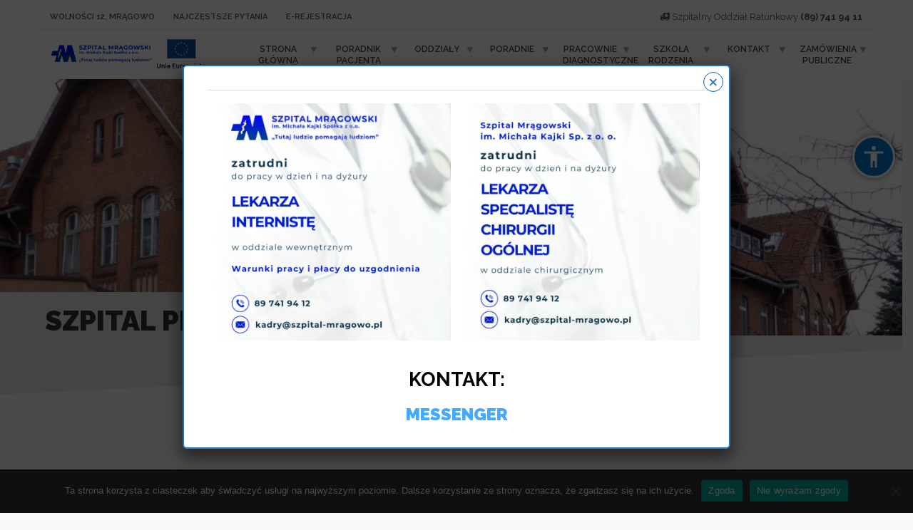

--- FILE ---
content_type: text/html; charset=UTF-8
request_url: https://szpital-mragowo.pl/szpital-przyjazny-kombatantom/
body_size: 50032
content:
<!doctype html>
<html class="no-js" lang="pl-PL">
<head>
<meta charset="UTF-8">
<meta name="apple-mobile-web-app-capable" content="yes">
<meta name="viewport" content="width=device-width, initial-scale=1.0, maximum-scale=1.0, user-scalable=no">
<meta name="HandheldFriendly" content="true">
<meta name="apple-touch-fullscreen" content="yes">
<title>Szpital przyjazny kombatantom &#8211; SZPITAL MRĄGOWSKI im. Michała Kajki Sp. z o.o.</title>
<meta name='robots' content='max-image-preview:large' />
	<style>img:is([sizes="auto" i], [sizes^="auto," i]) { contain-intrinsic-size: 3000px 1500px }</style>
	<link rel='dns-prefetch' href='//fonts.googleapis.com' />
<link rel="alternate" type="application/rss+xml" title="SZPITAL MRĄGOWSKI im. Michała Kajki Sp. z o.o. &raquo; Kanał z wpisami" href="https://szpital-mragowo.pl/feed/" />
<link rel="alternate" type="application/rss+xml" title="SZPITAL MRĄGOWSKI im. Michała Kajki Sp. z o.o. &raquo; Kanał z komentarzami" href="https://szpital-mragowo.pl/comments/feed/" />
<script type="text/javascript">
/* <![CDATA[ */
window._wpemojiSettings = {"baseUrl":"https:\/\/s.w.org\/images\/core\/emoji\/15.0.3\/72x72\/","ext":".png","svgUrl":"https:\/\/s.w.org\/images\/core\/emoji\/15.0.3\/svg\/","svgExt":".svg","source":{"concatemoji":"https:\/\/szpital-mragowo.pl\/wp-includes\/js\/wp-emoji-release.min.js?ver=6.7.4"}};
/*! This file is auto-generated */
!function(i,n){var o,s,e;function c(e){try{var t={supportTests:e,timestamp:(new Date).valueOf()};sessionStorage.setItem(o,JSON.stringify(t))}catch(e){}}function p(e,t,n){e.clearRect(0,0,e.canvas.width,e.canvas.height),e.fillText(t,0,0);var t=new Uint32Array(e.getImageData(0,0,e.canvas.width,e.canvas.height).data),r=(e.clearRect(0,0,e.canvas.width,e.canvas.height),e.fillText(n,0,0),new Uint32Array(e.getImageData(0,0,e.canvas.width,e.canvas.height).data));return t.every(function(e,t){return e===r[t]})}function u(e,t,n){switch(t){case"flag":return n(e,"\ud83c\udff3\ufe0f\u200d\u26a7\ufe0f","\ud83c\udff3\ufe0f\u200b\u26a7\ufe0f")?!1:!n(e,"\ud83c\uddfa\ud83c\uddf3","\ud83c\uddfa\u200b\ud83c\uddf3")&&!n(e,"\ud83c\udff4\udb40\udc67\udb40\udc62\udb40\udc65\udb40\udc6e\udb40\udc67\udb40\udc7f","\ud83c\udff4\u200b\udb40\udc67\u200b\udb40\udc62\u200b\udb40\udc65\u200b\udb40\udc6e\u200b\udb40\udc67\u200b\udb40\udc7f");case"emoji":return!n(e,"\ud83d\udc26\u200d\u2b1b","\ud83d\udc26\u200b\u2b1b")}return!1}function f(e,t,n){var r="undefined"!=typeof WorkerGlobalScope&&self instanceof WorkerGlobalScope?new OffscreenCanvas(300,150):i.createElement("canvas"),a=r.getContext("2d",{willReadFrequently:!0}),o=(a.textBaseline="top",a.font="600 32px Arial",{});return e.forEach(function(e){o[e]=t(a,e,n)}),o}function t(e){var t=i.createElement("script");t.src=e,t.defer=!0,i.head.appendChild(t)}"undefined"!=typeof Promise&&(o="wpEmojiSettingsSupports",s=["flag","emoji"],n.supports={everything:!0,everythingExceptFlag:!0},e=new Promise(function(e){i.addEventListener("DOMContentLoaded",e,{once:!0})}),new Promise(function(t){var n=function(){try{var e=JSON.parse(sessionStorage.getItem(o));if("object"==typeof e&&"number"==typeof e.timestamp&&(new Date).valueOf()<e.timestamp+604800&&"object"==typeof e.supportTests)return e.supportTests}catch(e){}return null}();if(!n){if("undefined"!=typeof Worker&&"undefined"!=typeof OffscreenCanvas&&"undefined"!=typeof URL&&URL.createObjectURL&&"undefined"!=typeof Blob)try{var e="postMessage("+f.toString()+"("+[JSON.stringify(s),u.toString(),p.toString()].join(",")+"));",r=new Blob([e],{type:"text/javascript"}),a=new Worker(URL.createObjectURL(r),{name:"wpTestEmojiSupports"});return void(a.onmessage=function(e){c(n=e.data),a.terminate(),t(n)})}catch(e){}c(n=f(s,u,p))}t(n)}).then(function(e){for(var t in e)n.supports[t]=e[t],n.supports.everything=n.supports.everything&&n.supports[t],"flag"!==t&&(n.supports.everythingExceptFlag=n.supports.everythingExceptFlag&&n.supports[t]);n.supports.everythingExceptFlag=n.supports.everythingExceptFlag&&!n.supports.flag,n.DOMReady=!1,n.readyCallback=function(){n.DOMReady=!0}}).then(function(){return e}).then(function(){var e;n.supports.everything||(n.readyCallback(),(e=n.source||{}).concatemoji?t(e.concatemoji):e.wpemoji&&e.twemoji&&(t(e.twemoji),t(e.wpemoji)))}))}((window,document),window._wpemojiSettings);
/* ]]> */
</script>
<style id='wp-emoji-styles-inline-css' type='text/css'>

	img.wp-smiley, img.emoji {
		display: inline !important;
		border: none !important;
		box-shadow: none !important;
		height: 1em !important;
		width: 1em !important;
		margin: 0 0.07em !important;
		vertical-align: -0.1em !important;
		background: none !important;
		padding: 0 !important;
	}
</style>
<link rel='stylesheet' id='wp-block-library-css' href='https://szpital-mragowo.pl/wp-includes/css/dist/block-library/style.min.css?ver=6.7.4' type='text/css' media='all' />
<link rel='stylesheet' id='wp-components-css' href='https://szpital-mragowo.pl/wp-includes/css/dist/components/style.min.css?ver=6.7.4' type='text/css' media='all' />
<link rel='stylesheet' id='wp-preferences-css' href='https://szpital-mragowo.pl/wp-includes/css/dist/preferences/style.min.css?ver=6.7.4' type='text/css' media='all' />
<link rel='stylesheet' id='wp-block-editor-css' href='https://szpital-mragowo.pl/wp-includes/css/dist/block-editor/style.min.css?ver=6.7.4' type='text/css' media='all' />
<link rel='stylesheet' id='popup-maker-block-library-style-css' href='https://szpital-mragowo.pl/wp-content/plugins/popup-maker/dist/packages/block-library-style.css?ver=dbea705cfafe089d65f1' type='text/css' media='all' />
<style id='classic-theme-styles-inline-css' type='text/css'>
/*! This file is auto-generated */
.wp-block-button__link{color:#fff;background-color:#32373c;border-radius:9999px;box-shadow:none;text-decoration:none;padding:calc(.667em + 2px) calc(1.333em + 2px);font-size:1.125em}.wp-block-file__button{background:#32373c;color:#fff;text-decoration:none}
</style>
<style id='global-styles-inline-css' type='text/css'>
:root{--wp--preset--aspect-ratio--square: 1;--wp--preset--aspect-ratio--4-3: 4/3;--wp--preset--aspect-ratio--3-4: 3/4;--wp--preset--aspect-ratio--3-2: 3/2;--wp--preset--aspect-ratio--2-3: 2/3;--wp--preset--aspect-ratio--16-9: 16/9;--wp--preset--aspect-ratio--9-16: 9/16;--wp--preset--color--black: #000000;--wp--preset--color--cyan-bluish-gray: #abb8c3;--wp--preset--color--white: #ffffff;--wp--preset--color--pale-pink: #f78da7;--wp--preset--color--vivid-red: #cf2e2e;--wp--preset--color--luminous-vivid-orange: #ff6900;--wp--preset--color--luminous-vivid-amber: #fcb900;--wp--preset--color--light-green-cyan: #7bdcb5;--wp--preset--color--vivid-green-cyan: #00d084;--wp--preset--color--pale-cyan-blue: #8ed1fc;--wp--preset--color--vivid-cyan-blue: #0693e3;--wp--preset--color--vivid-purple: #9b51e0;--wp--preset--gradient--vivid-cyan-blue-to-vivid-purple: linear-gradient(135deg,rgba(6,147,227,1) 0%,rgb(155,81,224) 100%);--wp--preset--gradient--light-green-cyan-to-vivid-green-cyan: linear-gradient(135deg,rgb(122,220,180) 0%,rgb(0,208,130) 100%);--wp--preset--gradient--luminous-vivid-amber-to-luminous-vivid-orange: linear-gradient(135deg,rgba(252,185,0,1) 0%,rgba(255,105,0,1) 100%);--wp--preset--gradient--luminous-vivid-orange-to-vivid-red: linear-gradient(135deg,rgba(255,105,0,1) 0%,rgb(207,46,46) 100%);--wp--preset--gradient--very-light-gray-to-cyan-bluish-gray: linear-gradient(135deg,rgb(238,238,238) 0%,rgb(169,184,195) 100%);--wp--preset--gradient--cool-to-warm-spectrum: linear-gradient(135deg,rgb(74,234,220) 0%,rgb(151,120,209) 20%,rgb(207,42,186) 40%,rgb(238,44,130) 60%,rgb(251,105,98) 80%,rgb(254,248,76) 100%);--wp--preset--gradient--blush-light-purple: linear-gradient(135deg,rgb(255,206,236) 0%,rgb(152,150,240) 100%);--wp--preset--gradient--blush-bordeaux: linear-gradient(135deg,rgb(254,205,165) 0%,rgb(254,45,45) 50%,rgb(107,0,62) 100%);--wp--preset--gradient--luminous-dusk: linear-gradient(135deg,rgb(255,203,112) 0%,rgb(199,81,192) 50%,rgb(65,88,208) 100%);--wp--preset--gradient--pale-ocean: linear-gradient(135deg,rgb(255,245,203) 0%,rgb(182,227,212) 50%,rgb(51,167,181) 100%);--wp--preset--gradient--electric-grass: linear-gradient(135deg,rgb(202,248,128) 0%,rgb(113,206,126) 100%);--wp--preset--gradient--midnight: linear-gradient(135deg,rgb(2,3,129) 0%,rgb(40,116,252) 100%);--wp--preset--font-size--small: 13px;--wp--preset--font-size--medium: 20px;--wp--preset--font-size--large: 36px;--wp--preset--font-size--x-large: 42px;--wp--preset--spacing--20: 0.44rem;--wp--preset--spacing--30: 0.67rem;--wp--preset--spacing--40: 1rem;--wp--preset--spacing--50: 1.5rem;--wp--preset--spacing--60: 2.25rem;--wp--preset--spacing--70: 3.38rem;--wp--preset--spacing--80: 5.06rem;--wp--preset--shadow--natural: 6px 6px 9px rgba(0, 0, 0, 0.2);--wp--preset--shadow--deep: 12px 12px 50px rgba(0, 0, 0, 0.4);--wp--preset--shadow--sharp: 6px 6px 0px rgba(0, 0, 0, 0.2);--wp--preset--shadow--outlined: 6px 6px 0px -3px rgba(255, 255, 255, 1), 6px 6px rgba(0, 0, 0, 1);--wp--preset--shadow--crisp: 6px 6px 0px rgba(0, 0, 0, 1);}:where(.is-layout-flex){gap: 0.5em;}:where(.is-layout-grid){gap: 0.5em;}body .is-layout-flex{display: flex;}.is-layout-flex{flex-wrap: wrap;align-items: center;}.is-layout-flex > :is(*, div){margin: 0;}body .is-layout-grid{display: grid;}.is-layout-grid > :is(*, div){margin: 0;}:where(.wp-block-columns.is-layout-flex){gap: 2em;}:where(.wp-block-columns.is-layout-grid){gap: 2em;}:where(.wp-block-post-template.is-layout-flex){gap: 1.25em;}:where(.wp-block-post-template.is-layout-grid){gap: 1.25em;}.has-black-color{color: var(--wp--preset--color--black) !important;}.has-cyan-bluish-gray-color{color: var(--wp--preset--color--cyan-bluish-gray) !important;}.has-white-color{color: var(--wp--preset--color--white) !important;}.has-pale-pink-color{color: var(--wp--preset--color--pale-pink) !important;}.has-vivid-red-color{color: var(--wp--preset--color--vivid-red) !important;}.has-luminous-vivid-orange-color{color: var(--wp--preset--color--luminous-vivid-orange) !important;}.has-luminous-vivid-amber-color{color: var(--wp--preset--color--luminous-vivid-amber) !important;}.has-light-green-cyan-color{color: var(--wp--preset--color--light-green-cyan) !important;}.has-vivid-green-cyan-color{color: var(--wp--preset--color--vivid-green-cyan) !important;}.has-pale-cyan-blue-color{color: var(--wp--preset--color--pale-cyan-blue) !important;}.has-vivid-cyan-blue-color{color: var(--wp--preset--color--vivid-cyan-blue) !important;}.has-vivid-purple-color{color: var(--wp--preset--color--vivid-purple) !important;}.has-black-background-color{background-color: var(--wp--preset--color--black) !important;}.has-cyan-bluish-gray-background-color{background-color: var(--wp--preset--color--cyan-bluish-gray) !important;}.has-white-background-color{background-color: var(--wp--preset--color--white) !important;}.has-pale-pink-background-color{background-color: var(--wp--preset--color--pale-pink) !important;}.has-vivid-red-background-color{background-color: var(--wp--preset--color--vivid-red) !important;}.has-luminous-vivid-orange-background-color{background-color: var(--wp--preset--color--luminous-vivid-orange) !important;}.has-luminous-vivid-amber-background-color{background-color: var(--wp--preset--color--luminous-vivid-amber) !important;}.has-light-green-cyan-background-color{background-color: var(--wp--preset--color--light-green-cyan) !important;}.has-vivid-green-cyan-background-color{background-color: var(--wp--preset--color--vivid-green-cyan) !important;}.has-pale-cyan-blue-background-color{background-color: var(--wp--preset--color--pale-cyan-blue) !important;}.has-vivid-cyan-blue-background-color{background-color: var(--wp--preset--color--vivid-cyan-blue) !important;}.has-vivid-purple-background-color{background-color: var(--wp--preset--color--vivid-purple) !important;}.has-black-border-color{border-color: var(--wp--preset--color--black) !important;}.has-cyan-bluish-gray-border-color{border-color: var(--wp--preset--color--cyan-bluish-gray) !important;}.has-white-border-color{border-color: var(--wp--preset--color--white) !important;}.has-pale-pink-border-color{border-color: var(--wp--preset--color--pale-pink) !important;}.has-vivid-red-border-color{border-color: var(--wp--preset--color--vivid-red) !important;}.has-luminous-vivid-orange-border-color{border-color: var(--wp--preset--color--luminous-vivid-orange) !important;}.has-luminous-vivid-amber-border-color{border-color: var(--wp--preset--color--luminous-vivid-amber) !important;}.has-light-green-cyan-border-color{border-color: var(--wp--preset--color--light-green-cyan) !important;}.has-vivid-green-cyan-border-color{border-color: var(--wp--preset--color--vivid-green-cyan) !important;}.has-pale-cyan-blue-border-color{border-color: var(--wp--preset--color--pale-cyan-blue) !important;}.has-vivid-cyan-blue-border-color{border-color: var(--wp--preset--color--vivid-cyan-blue) !important;}.has-vivid-purple-border-color{border-color: var(--wp--preset--color--vivid-purple) !important;}.has-vivid-cyan-blue-to-vivid-purple-gradient-background{background: var(--wp--preset--gradient--vivid-cyan-blue-to-vivid-purple) !important;}.has-light-green-cyan-to-vivid-green-cyan-gradient-background{background: var(--wp--preset--gradient--light-green-cyan-to-vivid-green-cyan) !important;}.has-luminous-vivid-amber-to-luminous-vivid-orange-gradient-background{background: var(--wp--preset--gradient--luminous-vivid-amber-to-luminous-vivid-orange) !important;}.has-luminous-vivid-orange-to-vivid-red-gradient-background{background: var(--wp--preset--gradient--luminous-vivid-orange-to-vivid-red) !important;}.has-very-light-gray-to-cyan-bluish-gray-gradient-background{background: var(--wp--preset--gradient--very-light-gray-to-cyan-bluish-gray) !important;}.has-cool-to-warm-spectrum-gradient-background{background: var(--wp--preset--gradient--cool-to-warm-spectrum) !important;}.has-blush-light-purple-gradient-background{background: var(--wp--preset--gradient--blush-light-purple) !important;}.has-blush-bordeaux-gradient-background{background: var(--wp--preset--gradient--blush-bordeaux) !important;}.has-luminous-dusk-gradient-background{background: var(--wp--preset--gradient--luminous-dusk) !important;}.has-pale-ocean-gradient-background{background: var(--wp--preset--gradient--pale-ocean) !important;}.has-electric-grass-gradient-background{background: var(--wp--preset--gradient--electric-grass) !important;}.has-midnight-gradient-background{background: var(--wp--preset--gradient--midnight) !important;}.has-small-font-size{font-size: var(--wp--preset--font-size--small) !important;}.has-medium-font-size{font-size: var(--wp--preset--font-size--medium) !important;}.has-large-font-size{font-size: var(--wp--preset--font-size--large) !important;}.has-x-large-font-size{font-size: var(--wp--preset--font-size--x-large) !important;}
:where(.wp-block-post-template.is-layout-flex){gap: 1.25em;}:where(.wp-block-post-template.is-layout-grid){gap: 1.25em;}
:where(.wp-block-columns.is-layout-flex){gap: 2em;}:where(.wp-block-columns.is-layout-grid){gap: 2em;}
:root :where(.wp-block-pullquote){font-size: 1.5em;line-height: 1.6;}
</style>
<link rel='stylesheet' id='acp-css-css' href='https://szpital-mragowo.pl/wp-content/plugins/accessible-poetry/assets/css/accessible-poetry.css?ver=6.7.4' type='text/css' media='all' />
<link rel='stylesheet' id='contact-form-7-css' href='https://szpital-mragowo.pl/wp-content/plugins/contact-form-7/includes/css/styles.css?ver=6.1.4' type='text/css' media='all' />
<link rel='stylesheet' id='cookie-notice-front-css' href='https://szpital-mragowo.pl/wp-content/plugins/cookie-notice/css/front.min.css?ver=2.5.11' type='text/css' media='all' />
<link rel='stylesheet' id='cmplz-general-css' href='https://szpital-mragowo.pl/wp-content/plugins/complianz-gdpr/assets/css/cookieblocker.min.css?ver=1765445552' type='text/css' media='all' />
<link rel='stylesheet' id='js_composer_front-css' href='https://szpital-mragowo.pl/wp-content/plugins/js_composer/assets/css/js_composer.min.css?ver=8.1' type='text/css' media='all' />
<link rel='stylesheet' id='popup-maker-site-css' href='//szpital-mragowo.pl/wp-content/uploads/pum/pum-site-styles.css?generated=1765437562&#038;ver=1.21.5' type='text/css' media='all' />
<link rel='stylesheet' id='plethora-icons-css' href='https://szpital-mragowo.pl/wp-content/uploads/plethora/plethora_icons.css?uniqeid=68a4641b312b5&#038;ver=6.7.4' type='text/css' media='all' />
<link rel='stylesheet' id='animate-css' href='https://szpital-mragowo.pl/wp-content/themes/healthflex/includes/core/assets/css/libs/animate/animate.min.css?ver=6.7.4' type='text/css' media='all' />
<link rel='stylesheet' id='plethora-custom-bootstrap-css' href='https://szpital-mragowo.pl/wp-content/themes/healthflex/assets/css/theme_custom_bootstrap.css?ver=6.7.4' type='text/css' media='all' />
<link rel='stylesheet' id='plethora-dynamic-style-css' href='https://szpital-mragowo.pl/wp-content/uploads/wp-less/healthflex/assets/less/style-7e99254403.css' type='text/css' media='all' />
<link rel='stylesheet' id='plethora-style-css' href='https://szpital-mragowo.pl/wp-content/themes/healthflex-child-1/style.css?ver=6.7.4' type='text/css' media='all' />
<link rel='stylesheet' id='redux-google-fonts-plethora_options-css' href='https://fonts.googleapis.com/css?family=Lato%3A100%2C300%2C400%2C700%2C900%2C100italic%2C300italic%2C400italic%2C700italic%2C900italic%7CRaleway%3A100%2C200%2C300%2C400%2C500%2C600%2C700%2C800%2C900%2C100italic%2C200italic%2C300italic%2C400italic%2C500italic%2C600italic%2C700italic%2C800italic%2C900italic&#038;subset=latin&#038;ver=6.7.4' type='text/css' media='all' />
<!--n2css--><!--n2js--><script type="text/javascript" src="https://szpital-mragowo.pl/wp-includes/js/jquery/jquery.min.js?ver=3.7.1" id="jquery-core-js"></script>
<script type="text/javascript" src="https://szpital-mragowo.pl/wp-includes/js/jquery/jquery-migrate.min.js?ver=3.4.1" id="jquery-migrate-js"></script>
<script type="text/javascript" src="https://szpital-mragowo.pl/wp-content/plugins/accessible-poetry/assets/js/accessible-poetry.js?ver=6.7.4" id="acp-js-js"></script>
<script type="text/javascript" id="cookie-notice-front-js-before">
/* <![CDATA[ */
var cnArgs = {"ajaxUrl":"https:\/\/szpital-mragowo.pl\/wp-admin\/admin-ajax.php","nonce":"5f00564c8f","hideEffect":"fade","position":"bottom","onScroll":false,"onScrollOffset":100,"onClick":false,"cookieName":"cookie_notice_accepted","cookieTime":2592000,"cookieTimeRejected":2592000,"globalCookie":false,"redirection":false,"cache":false,"revokeCookies":false,"revokeCookiesOpt":"automatic"};
/* ]]> */
</script>
<script type="text/javascript" src="https://szpital-mragowo.pl/wp-content/plugins/cookie-notice/js/front.min.js?ver=2.5.11" id="cookie-notice-front-js"></script>
<script type="text/javascript" src="https://szpital-mragowo.pl/wp-content/themes/healthflex/includes/core/assets/js/libs/modernizr/modernizr.custom.48287.js?ver=6.7.4" id="plethora-modernizr-js"></script>
<script></script><link rel="https://api.w.org/" href="https://szpital-mragowo.pl/wp-json/" /><link rel="alternate" title="JSON" type="application/json" href="https://szpital-mragowo.pl/wp-json/wp/v2/pages/2562" /><link rel="EditURI" type="application/rsd+xml" title="RSD" href="https://szpital-mragowo.pl/xmlrpc.php?rsd" />
<meta name="generator" content="WordPress 6.7.4" />
<link rel="canonical" href="https://szpital-mragowo.pl/szpital-przyjazny-kombatantom/" />
<link rel='shortlink' href='https://szpital-mragowo.pl/?p=2562' />
<link rel="alternate" title="oEmbed (JSON)" type="application/json+oembed" href="https://szpital-mragowo.pl/wp-json/oembed/1.0/embed?url=https%3A%2F%2Fszpital-mragowo.pl%2Fszpital-przyjazny-kombatantom%2F" />
<link rel="alternate" title="oEmbed (XML)" type="text/xml+oembed" href="https://szpital-mragowo.pl/wp-json/oembed/1.0/embed?url=https%3A%2F%2Fszpital-mragowo.pl%2Fszpital-przyjazny-kombatantom%2F&#038;format=xml" />
		<style>img[alt='EverAccess']{
display:none;
}
#acp-toggle-toolbar {
    top: 190px;
}</style>
		<!-- start Simple Custom CSS and JS -->
<style type="text/css">
.vc_grid-item .vc_grid-item-mini .vc_gitem-zone.vc_gitem-zone-a{
  display: none;
}
.vc_grid-item .vc_grid-item-mini .vc_gitem-zone.vc_gitem-zone-c h4{
  line-height: 1.3em;
    letter-spacing: 1px;
}
body.home .vc_grid-item.vc_grid-item-zone-c-bottom {
      border-bottom: 1px dashed gray;
}
body .vc_btn3.vc_btn3-color-juicy-pink, 
body .vc_btn3.vc_btn3-color-juicy-pink.vc_btn3-style-flat{
      /*background-color: #45aaff !important;*/
  background-color: transparent !important;
    color: #45aaff;
    border: 1px solid #45aaff;
    float: right;
}
body .vc_btn3.vc_btn3-color-juicy-pink:hover, 
body .vc_btn3.vc_btn3-color-juicy-pink.vc_btn3-style-flat:hover{
  color: #ffffff !important;
    background-color: #1293ff !important;
}
.pum-title.popmake-title{
  padding-bottom: 0.5em;
}</style>
<!-- end Simple Custom CSS and JS -->
<!-- start Simple Custom CSS and JS -->
<style type="text/css">
/*! This file is auto-generated */
@font-face{font-family:dashicons;src:url(../fonts/dashicons.eot?50db0456fde2a241f005968eede3f987);src:url(../fonts/dashicons.eot?50db0456fde2a241f005968eede3f987#iefix) format("embedded-opentype"),url("[data-uri]") format("woff"),url(../fonts/dashicons.ttf?50db0456fde2a241f005968eede3f987) format("truetype");font-weight:400;font-style:normal}.dashicons,.dashicons-before:before{font-family:dashicons;display:inline-block;line-height:1;font-weight:400;font-style:normal;speak:none;text-decoration:inherit;text-transform:none;text-rendering:auto;-webkit-font-smoothing:antialiased;-moz-osx-font-smoothing:grayscale;width:20px;height:20px;font-size:20px;vertical-align:top;text-align:center;transition:color .1s ease-in}.dashicons-admin-appearance:before{content:"\f100"}.dashicons-admin-collapse:before{content:"\f148"}.dashicons-admin-comments:before{content:"\f101"}.dashicons-admin-customizer:before{content:"\f540"}.dashicons-admin-generic:before{content:"\f111"}.dashicons-admin-home:before{content:"\f102"}.dashicons-admin-links:before{content:"\f103"}.dashicons-admin-media:before{content:"\f104"}.dashicons-admin-multisite:before{content:"\f541"}.dashicons-admin-network:before{content:"\f112"}.dashicons-admin-page:before{content:"\f105"}.dashicons-admin-plugins:before{content:"\f106"}.dashicons-admin-post:before{content:"\f109"}.dashicons-admin-settings:before{content:"\f108"}.dashicons-admin-site-alt:before{content:"\f11d"}.dashicons-admin-site-alt2:before{content:"\f11e"}.dashicons-admin-site-alt3:before{content:"\f11f"}.dashicons-admin-site:before{content:"\f319"}.dashicons-admin-tools:before{content:"\f107"}.dashicons-admin-users:before{content:"\f110"}.dashicons-album:before{content:"\f514"}.dashicons-align-center:before{content:"\f134"}.dashicons-align-left:before{content:"\f135"}.dashicons-align-none:before{content:"\f138"}.dashicons-align-right:before{content:"\f136"}.dashicons-analytics:before{content:"\f183"}.dashicons-archive:before{content:"\f480"}.dashicons-arrow-down-alt:before{content:"\f346"}.dashicons-arrow-down-alt2:before{content:"\f347"}.dashicons-arrow-down:before{content:"\f140"}.dashicons-arrow-left-alt:before{content:"\f340"}.dashicons-arrow-left-alt2:before{content:"\f341"}.dashicons-arrow-left:before{content:"\f141"}.dashicons-arrow-right-alt:before{content:"\f344"}.dashicons-arrow-right-alt2:before{content:"\f345"}.dashicons-arrow-right:before{content:"\f139"}.dashicons-arrow-up-alt:before{content:"\f342"}.dashicons-arrow-up-alt2:before{content:"\f343"}.dashicons-arrow-up-duplicate:before{content:"\f143"}.dashicons-arrow-up:before{content:"\f142"}.dashicons-art:before{content:"\f309"}.dashicons-awards:before{content:"\f313"}.dashicons-backup:before{content:"\f321"}.dashicons-book-alt:before{content:"\f331"}.dashicons-book:before{content:"\f330"}.dashicons-buddicons-activity:before{content:"\f452"}.dashicons-buddicons-bbpress-logo:before{content:"\f477"}.dashicons-buddicons-buddypress-logo:before{content:"\f448"}.dashicons-buddicons-community:before{content:"\f453"}.dashicons-buddicons-forums:before{content:"\f449"}.dashicons-buddicons-friends:before{content:"\f454"}.dashicons-buddicons-groups:before{content:"\f456"}.dashicons-buddicons-pm:before{content:"\f457"}.dashicons-buddicons-replies:before{content:"\f451"}.dashicons-buddicons-topics:before{content:"\f450"}.dashicons-buddicons-tracking:before{content:"\f455"}.dashicons-building:before{content:"\f512"}.dashicons-businessman:before{content:"\f338"}.dashicons-businessperson:before{content:"\f12e"}.dashicons-businesswoman:before{content:"\f12f"}.dashicons-calendar-alt:before{content:"\f508"}.dashicons-calendar:before{content:"\f145"}.dashicons-camera-alt:before{content:"\f129"}.dashicons-camera:before{content:"\f306"}.dashicons-carrot:before{content:"\f511"}.dashicons-cart:before{content:"\f174"}.dashicons-category:before{content:"\f318"}.dashicons-chart-area:before{content:"\f239"}.dashicons-chart-bar:before{content:"\f185"}.dashicons-chart-line:before{content:"\f238"}.dashicons-chart-pie:before{content:"\f184"}.dashicons-clipboard:before{content:"\f481"}.dashicons-clock:before{content:"\f469"}.dashicons-cloud:before{content:"\f176"}.dashicons-code-standards:before{content:"\f13a"}.dashicons-color-picker:before{content:"\f131"}.dashicons-controls-back:before{content:"\f518"}.dashicons-controls-forward:before{content:"\f519"}.dashicons-controls-pause:before{content:"\f523"}.dashicons-controls-play:before{content:"\f522"}.dashicons-controls-repeat:before{content:"\f515"}.dashicons-controls-skipback:before{content:"\f516"}.dashicons-controls-skipforward:before{content:"\f517"}.dashicons-controls-volumeoff:before{content:"\f520"}.dashicons-controls-volumeon:before{content:"\f521"}.dashicons-dashboard:before{content:"\f226"}.dashicons-desktop:before{content:"\f472"}.dashicons-dismiss:before{content:"\f153"}.dashicons-download:before{content:"\f316"}.dashicons-edit-large:before{content:"\f327"}.dashicons-edit:before{content:"\f464"}.dashicons-editor-aligncenter:before{content:"\f207"}.dashicons-editor-alignleft:before{content:"\f206"}.dashicons-editor-alignright:before{content:"\f208"}.dashicons-editor-bold:before{content:"\f200"}.dashicons-editor-break:before{content:"\f474"}.dashicons-editor-code-duplicate:before{content:"\f494"}.dashicons-editor-code:before{content:"\f475"}.dashicons-editor-contract:before{content:"\f506"}.dashicons-editor-customchar:before{content:"\f220"}.dashicons-editor-expand:before{content:"\f211"}.dashicons-editor-help:before{content:"\f223"}.dashicons-editor-indent:before{content:"\f222"}.dashicons-editor-insertmore:before{content:"\f209"}.dashicons-editor-italic:before{content:"\f201"}.dashicons-editor-justify:before{content:"\f214"}.dashicons-editor-kitchensink:before{content:"\f212"}.dashicons-editor-ltr:before{content:"\f10c"}.dashicons-editor-ol-rtl:before{content:"\f12c"}.dashicons-editor-ol:before{content:"\f204"}.dashicons-editor-outdent:before{content:"\f221"}.dashicons-editor-paragraph:before{content:"\f476"}.dashicons-editor-paste-text:before{content:"\f217"}.dashicons-editor-paste-word:before{content:"\f216"}.dashicons-editor-quote:before{content:"\f205"}.dashicons-editor-removeformatting:before{content:"\f218"}.dashicons-editor-rtl:before{content:"\f320"}.dashicons-editor-spellcheck:before{content:"\f210"}.dashicons-editor-strikethrough:before{content:"\f224"}.dashicons-editor-table:before{content:"\f535"}.dashicons-editor-textcolor:before{content:"\f215"}.dashicons-editor-ul:before{content:"\f203"}.dashicons-editor-underline:before{content:"\f213"}.dashicons-editor-unlink:before{content:"\f225"}.dashicons-editor-video:before{content:"\f219"}.dashicons-email-alt:before{content:"\f466"}.dashicons-email-alt2:before{content:"\f467"}.dashicons-email:before{content:"\f465"}.dashicons-excerpt-view:before{content:"\f164"}.dashicons-external:before{content:"\f504"}.dashicons-facebook-alt:before{content:"\f305"}.dashicons-facebook:before{content:"\f304"}.dashicons-feedback:before{content:"\f175"}.dashicons-filter:before{content:"\f536"}.dashicons-flag:before{content:"\f227"}.dashicons-format-aside:before{content:"\f123"}.dashicons-format-audio:before{content:"\f127"}.dashicons-format-chat:before{content:"\f125"}.dashicons-format-gallery:before{content:"\f161"}.dashicons-format-image:before{content:"\f128"}.dashicons-format-quote:before{content:"\f122"}.dashicons-format-status:before{content:"\f130"}.dashicons-format-video:before{content:"\f126"}.dashicons-forms:before{content:"\f314"}.dashicons-googleplus:before{content:"\f462"}.dashicons-grid-view:before{content:"\f509"}.dashicons-groups:before{content:"\f307"}.dashicons-hammer:before{content:"\f308"}.dashicons-heart:before{content:"\f487"}.dashicons-hidden:before{content:"\f530"}.dashicons-id-alt:before{content:"\f337"}.dashicons-id:before{content:"\f336"}.dashicons-image-crop:before{content:"\f165"}.dashicons-image-filter:before{content:"\f533"}.dashicons-image-flip-horizontal:before{content:"\f169"}.dashicons-image-flip-vertical:before{content:"\f168"}.dashicons-image-rotate-left:before{content:"\f166"}.dashicons-image-rotate-right:before{content:"\f167"}.dashicons-image-rotate:before{content:"\f531"}.dashicons-images-alt:before{content:"\f232"}.dashicons-images-alt2:before{content:"\f233"}.dashicons-index-card:before{content:"\f510"}.dashicons-info:before{content:"\f348"}.dashicons-instagram:before{content:"\f12d"}.dashicons-laptop:before{content:"\f547"}.dashicons-layout:before{content:"\f538"}.dashicons-leftright:before{content:"\f229"}.dashicons-lightbulb:before{content:"\f339"}.dashicons-list-view:before{content:"\f163"}.dashicons-location-alt:before{content:"\f231"}.dashicons-location:before{content:"\f230"}.dashicons-lock-duplicate:before{content:"\f315"}.dashicons-lock:before{content:"\f160"}.dashicons-marker:before{content:"\f159"}.dashicons-media-archive:before{content:"\f501"}.dashicons-media-audio:before{content:"\f500"}.dashicons-media-code:before{content:"\f499"}.dashicons-media-default:before{content:"\f498"}.dashicons-media-document:before{content:"\f497"}.dashicons-media-interactive:before{content:"\f496"}.dashicons-media-spreadsheet:before{content:"\f495"}.dashicons-media-text:before{content:"\f491"}.dashicons-media-video:before{content:"\f490"}.dashicons-megaphone:before{content:"\f488"}.dashicons-menu-alt:before{content:"\f228"}.dashicons-menu-alt2:before{content:"\f329"}.dashicons-menu-alt3:before{content:"\f349"}.dashicons-menu:before{content:"\f333"}.dashicons-microphone:before{content:"\f482"}.dashicons-migrate:before{content:"\f310"}.dashicons-minus:before{content:"\f460"}.dashicons-money:before{content:"\f526"}.dashicons-move:before{content:"\f545"}.dashicons-nametag:before{content:"\f484"}.dashicons-networking:before{content:"\f325"}.dashicons-no-alt:before{content:"\f335"}.dashicons-no:before{content:"\f158"}.dashicons-palmtree:before{content:"\f527"}.dashicons-paperclip:before{content:"\f546"}.dashicons-performance:before{content:"\f311"}.dashicons-phone:before{content:"\f525"}.dashicons-playlist-audio:before{content:"\f492"}.dashicons-playlist-video:before{content:"\f493"}.dashicons-plugins-checked:before{content:"\f485"}.dashicons-plus-alt:before{content:"\f502"}.dashicons-plus-alt2:before{content:"\f543"}.dashicons-plus:before{content:"\f132"}.dashicons-portfolio:before{content:"\f322"}.dashicons-post-status:before{content:"\f173"}.dashicons-pressthis:before{content:"\f157"}.dashicons-products:before{content:"\f312"}.dashicons-randomize:before{content:"\f503"}.dashicons-redo:before{content:"\f172"}.dashicons-rest-api:before{content:"\f124"}.dashicons-rss:before{content:"\f303"}.dashicons-schedule:before{content:"\f489"}.dashicons-screenoptions:before{content:"\f180"}.dashicons-search:before{content:"\f179"}.dashicons-share-alt:before{content:"\f240"}.dashicons-share-alt2:before{content:"\f242"}.dashicons-share:before{content:"\f237"}.dashicons-shield-alt:before{content:"\f334"}.dashicons-shield:before{content:"\f332"}.dashicons-slides:before{content:"\f181"}.dashicons-smartphone:before{content:"\f470"}.dashicons-smiley:before{content:"\f328"}.dashicons-sort:before{content:"\f156"}.dashicons-sos:before{content:"\f468"}.dashicons-star-empty:before{content:"\f154"}.dashicons-star-filled:before{content:"\f155"}.dashicons-star-half:before{content:"\f459"}.dashicons-sticky:before{content:"\f537"}.dashicons-store:before{content:"\f513"}.dashicons-tablet:before{content:"\f471"}.dashicons-tag:before{content:"\f323"}.dashicons-tagcloud:before{content:"\f479"}.dashicons-testimonial:before{content:"\f473"}.dashicons-text-page:before{content:"\f121"}.dashicons-text:before{content:"\f478"}.dashicons-thumbs-down:before{content:"\f542"}.dashicons-thumbs-up:before{content:"\f529"}.dashicons-tickets-alt:before{content:"\f524"}.dashicons-tickets:before{content:"\f486"}.dashicons-tide:before{content:"\f10d"}.dashicons-translation:before{content:"\f326"}.dashicons-trash:before{content:"\f182"}.dashicons-twitter-alt:before{content:"\f302"}.dashicons-twitter:before{content:"\f301"}.dashicons-undo:before{content:"\f171"}.dashicons-universal-access-alt:before{content:"\f507"}.dashicons-universal-access:before{content:"\f483"}.dashicons-unlock:before{content:"\f528"}.dashicons-update-alt:before{content:"\f113"}.dashicons-update:before{content:"\f463"}.dashicons-upload:before{content:"\f317"}.dashicons-vault:before{content:"\f178"}.dashicons-video-alt:before{content:"\f234"}.dashicons-video-alt2:before{content:"\f235"}.dashicons-video-alt3:before{content:"\f236"}.dashicons-visibility:before{content:"\f177"}.dashicons-warning:before{content:"\f534"}.dashicons-welcome-add-page:before{content:"\f133"}.dashicons-welcome-comments:before{content:"\f117"}.dashicons-welcome-learn-more:before{content:"\f118"}.dashicons-welcome-view-site:before{content:"\f115"}.dashicons-welcome-widgets-menus:before{content:"\f116"}.dashicons-welcome-write-blog:before{content:"\f119"}.dashicons-wordpress-alt:before{content:"\f324"}.dashicons-wordpress:before{content:"\f120"}.dashicons-yes-alt:before{content:"\f12a"}.dashicons-yes:before{content:"\f147"}.dashicons-editor-distractionfree:before{content:"\f211"}.dashicons-exerpt-view:before{content:"\f164"}.dashicons-format-links:before{content:"\f103"}.dashicons-format-standard:before{content:"\f109"}.dashicons-post-trash:before{content:"\f182"}.dashicons-share1:before{content:"\f237"}.dashicons-welcome-edit-page:before{content:"\f119"}</style>
<!-- end Simple Custom CSS and JS -->
<!-- start Simple Custom CSS and JS -->
<style type="text/css">
.walkContainer{
  position: relative;
  display: inline-block;
  height: 800px; /* Modify this according to your need */
  max-height: 100vh;
  overflow: hidden; /* Removing this will break the effects */
}
.walk_photo_hidden{
  	visibility: hidden;
  	height:100px;
  	max-height:10vh;
}
.walk_photo{
  opacity: 1;
  width: auto;
  height: 100% !important;
}
.blur{
	filter: blur(20px);
  -webkit-filter: blur(20px);
  -moz-filter: blur(20px);
  -o-filter: blur(20px);
  -ms-filter: blur(20px);
}
/* Point-zoom Container */
img.walk_photo.clickedLeft {
  transform-origin: 20% 45%;
  transition: transform 0.9s, filter .5s ease-out;
}
img.walk_photo.clickedRight {
  transform-origin: 80% 45%;
  transition: transform 0.9s, filter .5s ease-out;
}
img.walk_photo.clickedTop {
  transform-origin: 50% 20%;
  transition: transform 0.9s, filter .5s ease-out;
}
img.walk_photo.clickedBottom {
  transform-origin: 50% 80%;
  transition: transform 0.9s, filter .5s ease-out;
}

/* The Transformation */
img.walk_photo.clicked {
  transform: scale(1.4);
}
.goTop{
  position:absolute;
  top:20%;
  width:40px;
  height:40px;
  left:calc(50% - 20px);
  z-index:2;
}
.goBottom{
  position:absolute;
  top:80%;
  width:40px;
  height:40px;
  left:calc(50% - 20px);
  z-index:2;
}
.goLeft{
  position:absolute;
  top:45%;
  width:40px;
  height:40px;
  left:calc(20% - 20px);
  z-index:2;
}
.goRight{
  position:absolute;
  top:45%;
  width:40px;
  height:40px;
  left:calc(80% - 20px);
  z-index:2;
}
.goTop,
.goBottom,
.goLeft,
.goRight{
  	background-color: white;
    border-radius: 50%;
  	border: 1px solid #777777;
  	cursor:pointer;
  	transition: background-color .3s ease-out;
  	color: #3155a3;
}
.goTop:hover,
.goBottom:hover,
.goLeft:hover,
.goRight:hover{
  	background-color: #3155a3;
    border: 1px solid #3155a3;
    color: #fff;
}
.dashicon-walk{
	position: absolute;
    top: 50%;
    left: 50%;
    margin-left: -10px;
    margin-top: -10px;
}
.theme-page{
	padding-bottom:0px;
}</style>
<!-- end Simple Custom CSS and JS -->
<!-- start Simple Custom CSS and JS -->
<script type="text/javascript">
// An Array of Objects
var current_id = 15;
var walkArray = [{
		id: 1,
    imageName: "/wp-content/uploads/2020/04/IMG_20200226_125042.jpg",
    goToLeft: 15,
    goToBottom: null,
    goToRight: null,
    goToTop: 2
}, {
		id: 2,
    imageName: "/wp-content/uploads/2020/04/IMG_20200226_125159.jpg",
    goToLeft: 3,
    goToBottom: 1,
    goToRight: null,
    goToTop: null
},
{
		id: 3,
    imageName: "/wp-content/uploads/2020/04/IMG_20200226_125214.jpg",
    goToLeft: null,
    goToBottom: 2,
    goToRight: null,
    goToTop: 4
},
{
	id: 4,
    imageName: "/wp-content/uploads/2020/04/IMG_20200226_125255.jpg",
    goToLeft: 5,
    goToBottom: 3,
    goToRight: null,
    goToTop: null
},
{
	id: 5,
    imageName: "/wp-content/uploads/2020/04/IMG_20200226_125319.jpg",
    goToLeft: null,
    goToBottom: 4,
    goToRight: null,
    goToTop: 6
},
{
	id: 6,
    imageName: "/wp-content/uploads/2020/04/IMG_20200226_125329.jpg",
    goToLeft: 8,
    goToBottom: 5,
    goToRight: 7,
    goToTop: null
},
{
	id: 7,
    imageName: "/wp-content/uploads/2020/04/IMG_20200226_125339.jpg",
    goToLeft: null,
    goToBottom: 6,
    goToRight: null,
    goToTop: 9
},
{
	id: 8,
    imageName: "/wp-content/uploads/2020/04/IMG_20200226_125350.jpg",
    goToLeft: null,
    goToBottom: 6,
    goToRight: null,
    goToTop: null
},
{
	id: 9,
    imageName: "/wp-content/uploads/2020/04/IMG_20200226_125525.jpg",
    goToLeft: null,
    goToBottom: 7,
    goToRight: 10,
    goToTop: 11
},
{
	id: 10,
    imageName: "/wp-content/uploads/2020/04/IMG_20200226_125532.jpg",
    goToLeft: null,
    goToBottom: 9,
    goToRight: null,
    goToTop: null
},
{
	id: 11,
    imageName: "/wp-content/uploads/2020/04/IMG_20200226_140445.jpg",
    goToLeft: 13,
    goToBottom: 9,
    goToRight: 14,
    goToTop: 12
},
{
	id: 12,
    imageName: "/wp-content/uploads/2020/04/IMG_20200226_125807.jpg",
    goToLeft: null,
    goToBottom: 11,
    goToRight: null,
    goToTop: null
},
{
	id: 13,
    imageName: "/wp-content/uploads/2020/04/IMG_20200226_125618.jpg",
    goToLeft: null,
    goToBottom: 11,
    goToRight: null,
    goToTop: null
},
{
	id: 14,
    imageName: "/wp-content/uploads/2020/04/IMG_20200226_125638.jpg",
    goToLeft: null,
    goToBottom: 11,
    goToRight: null,
    goToTop: null
},
{
	id: 15,
    imageName: "/wp-content/uploads/2020/04/IMG_20200226_130006.jpg",// START
    goToLeft: 16,
    goToBottom: null,
    goToRight: 1,
    goToTop: null
},
{
	id: 16,
    imageName: "/wp-content/uploads/2020/04/IMG_20200226_130045.jpg",
    goToLeft: null,
    goToBottom: null,
    goToRight: 15,
    goToTop: 17
},
{
	id: 17,
    imageName: "/wp-content/uploads/2020/04/IMG_20200226_130058.jpg",
    goToLeft: null,
    goToBottom: 16,
    goToRight: null,
    goToTop: 18
},
{
	id: 18,
    imageName: "/wp-content/uploads/2020/04/IMG_20200226_130150.jpg",
    goToLeft: null,
    goToBottom: 17,
    goToRight: null,
    goToTop: 19
},
{
	id: 19,
    imageName: "/wp-content/uploads/2020/04/IMG_20200226_130204.jpg",
    goToLeft: 20,
    goToBottom: 18,
    goToRight: null,
    goToTop: 21
},
{
	id: 20,
    imageName: "/wp-content/uploads/2020/04/IMG_20200226_130215.jpg",
    goToLeft: null,
    goToBottom: 19,
    goToRight: null,
    goToTop: null
},
{
	id: 21,
    imageName: "/wp-content/uploads/2020/04/IMG_20200226_130421.jpg",
    goToLeft: null,
    goToBottom: 19,
    goToRight: 22,
    goToTop: 23
},
{
	id: 22,
    imageName: "/wp-content/uploads/2020/04/IMG_20200226_130305.jpg",
    goToLeft: null,
    goToBottom: 21,
    goToRight: null,
    goToTop: null
},
{
	id: 23,
    imageName: "/wp-content/uploads/2020/04/IMG_20200226_130340.jpg",
    goToLeft: null,
    goToBottom: 21,
    goToRight: null,
    goToTop: 24
},
{
	id: 24,
    imageName: "/wp-content/uploads/2020/04/IMG_20200226_130355.jpg",
    goToLeft: null,
    goToBottom: 23,
    goToRight: null,
    goToTop: null
}];

var current_id2 = 1;
var walkArray2 = [{
		id: 1,
    imageName: "/wp-content/uploads/2020/04/IMG_20200226_130623.jpg",
    goToLeft: null,
    goToBottom: null,
    goToRight: 2,
    goToTop: 3
}, {
		id: 2,
    imageName: "/wp-content/uploads/2020/04/IMG_20200226_130636.jpg",
    goToLeft: null,
    goToBottom: 1,
    goToRight: null,
    goToTop: null
},
{
		id: 3,
    imageName: "/wp-content/uploads/2020/04/IMG_20200226_130650.jpg",
    goToLeft: null,
    goToBottom: 1,
    goToRight: null,
    goToTop: 4
},
{
	id: 4,
    imageName: "/wp-content/uploads/2020/04/IMG_20200226_130711.jpg",
    goToLeft: null,
    goToBottom: 3,
    goToRight: null,
    goToTop: 5
},
{
	id: 5,
    imageName: "/wp-content/uploads/2020/04/IMG_20200226_130836.jpg",
    goToLeft: 6,
    goToBottom: 4,
    goToRight: null,
    goToTop: 7
},
{
	id: 6,
    imageName: "/wp-content/uploads/2020/04/IMG_20200226_130859.jpg",
    goToLeft: 5,
    goToBottom: null,
    goToRight: null,
    goToTop: null
},
{
	id: 7,
    imageName: "/wp-content/uploads/2020/04/IMG_20200226_130910.jpg",
    goToLeft: null,
    goToBottom: 5,
    goToRight: null,
    goToTop: 8
},
{
	id: 8,
    imageName: "/wp-content/uploads/2020/04/IMG_20200226_130921.jpg",
    goToLeft: null,
    goToBottom: 7,
    goToRight: null,
    goToTop: 9
},
{
	id: 9,
    imageName: "/wp-content/uploads/2020/04/IMG_20200226_130929.jpg",
    goToLeft: 11,
    goToBottom: 8,
    goToRight: null,
    goToTop: null
},
{
	id: 11,
    imageName: "/wp-content/uploads/2020/04/IMG_20200226_130942.jpg",
    goToLeft: null,
    goToBottom: 9,
    goToRight: null,
    goToTop: 12
},
{
	id: 12,
    imageName: "/wp-content/uploads/2020/04/IMG_20200226_130956.jpg",
    goToLeft: 11,
    goToBottom: null,
    goToRight: 13,
    goToTop: 16
},
{
	id: 13,
    imageName: "/wp-content/uploads/2020/04/IMG_20200226_131009.jpg",
    goToLeft: null,
    goToBottom: 12,
    goToRight: null,
    goToTop: 14
},
{
	id: 14,
    imageName: "/wp-content/uploads/2020/04/IMG_20200226_131023.jpg",
    goToLeft: null,
    goToBottom: 13,
    goToRight: 15,
    goToTop: null
},
{
	id: 15,
    imageName: "/wp-content/uploads/2020/04/IMG_20200226_131038.jpg",
    goToLeft: null,
    goToBottom: 14,
    goToRight: null,
    goToTop: null
},
{
	id: 16,
    imageName: "/wp-content/uploads/2020/04/IMG_20200226_131203.jpg",
    goToLeft: null,
    goToBottom: 12,
    goToRight: null,
    goToTop: 17
},
{
	id: 17,
    imageName: "/wp-content/uploads/2020/04/IMG_20200226_131215.jpg",
    goToLeft: 22,
    goToBottom: 16,
    goToRight: null,
    goToTop: 18
},
{
	id: 18,
    imageName: "/wp-content/uploads/2020/04/IMG_20200226_131232.jpg",
    goToLeft: null,
    goToBottom: 17,
    goToRight: 19,
    goToTop: 20
},
{
	id: 19,
    imageName: "/wp-content/uploads/2020/04/IMG_20200226_131401.jpg",
    goToLeft: null,
    goToBottom: 18,
    goToRight: null,
    goToTop: null
},
{
	id: 20,
    imageName: "/wp-content/uploads/2020/04/IMG_20200226_131336.jpg",
    goToLeft: null,
    goToBottom: 18,
    goToRight: 21,
    goToTop: null
},
{
	id: 21,
    imageName: "/wp-content/uploads/2020/04/IMG_20200226_131349.jpg",
    goToLeft: null,
    goToBottom: 20,
    goToRight: null,
    goToTop: null
},
{
	id: 22,
    imageName: "/wp-content/uploads/2020/04/IMG_20200226_131428.jpg",
    goToLeft: 23,
    goToBottom: 17,
    goToRight: null,
    goToTop: null
},
{
	id: 23,
    imageName: "/wp-content/uploads/2020/04/IMG_20200226_131509.jpg",
    goToLeft: null,
    goToBottom: 22,
    goToRight: null,
    goToTop: 24
},
{
	id: 24,
    imageName: "/wp-content/uploads/2020/04/IMG_20200226_131528.jpg",
    goToLeft: null,
    goToBottom: 23,
    goToRight: 25,
    goToTop: null
},
{
	id: 25,
    imageName: "/wp-content/uploads/2020/04/IMG_20200226_131535.jpg",
    goToLeft: null,
    goToBottom: 24,
    goToRight: null,
    goToTop: 26
},
{
	id: 26,
    imageName: "/wp-content/uploads/2020/04/IMG_20200226_131548.jpg",
    goToLeft: null,
    goToBottom: 25,
    goToRight: null,
    goToTop: 27
},
{
	id: 27,
    imageName: "/wp-content/uploads/2020/04/IMG_20200226_131606.jpg",
    goToLeft: 28,
    goToBottom: 26,
    goToRight: null,
    goToTop: null
},
{
	id: 28,
    imageName: "/wp-content/uploads/2020/04/IMG_20200226_131619.jpg",
    goToLeft: null,
    goToBottom: 27,
    goToRight: null,
    goToTop: 29
},
{
	id: 29,
    imageName: "/wp-content/uploads/2020/04/IMG_20200226_131638.jpg",
    goToLeft: null,
    goToBottom: 28,
    goToRight: 30,
    goToTop: null
},
{
	id: 30,
    imageName: "/wp-content/uploads/2020/04/IMG_20200226_131654.jpg",
    goToLeft: null,
    goToBottom: 29,
    goToRight: null,
    goToTop: null
}];

// Document Ready
jQuery(document).ready(function () {

  // WALK 1
    jQuery('#walk1 span.goTop').on('click', function (e) {
        e.preventDefault();
        var currentWalk = findCurrentWalk(current_id);
        goToWalkId(currentWalk.goToTop, 'top');
    });
    jQuery('#walk1 span.goBottom').on('click', function (e) {
        e.preventDefault();
        var currentWalk = findCurrentWalk(current_id);
        goToWalkId(currentWalk.goToBottom, 'bottom');
    });
    jQuery('#walk1 span.goLeft').on('click', function (e) {
        e.preventDefault();
        var currentWalk = findCurrentWalk(current_id);
        goToWalkId(currentWalk.goToLeft, 'left');
    });
    jQuery('#walk1 span.goRight').on('click', function (e) {
        e.preventDefault();
        var currentWalk = findCurrentWalk(current_id);
        goToWalkId(currentWalk.goToRight, 'right');
    });
    
    goToWalkId(15);
  
  jQuery('#walk1 img#walk_image').on('load', function () {
   jQuery('#walk1 img#walk_image').removeClass("clicked clickedBottom clickedTop clickedRight clickedLeft");
   //alert(1);
  });
  
  // WALK 2
      jQuery('#walk2 span.goTop').on('click', function (e) {
        e.preventDefault();
        var currentWalk = findCurrentWalk2(current_id2);
        goToWalkId2(currentWalk.goToTop, 'top');
    });
    jQuery('#walk2 span.goBottom').on('click', function (e) {
        e.preventDefault();
        var currentWalk = findCurrentWalk2(current_id2);
        goToWalkId2(currentWalk.goToBottom, 'bottom');
    });
    jQuery('#walk2 span.goLeft').on('click', function (e) {
        e.preventDefault();
        var currentWalk = findCurrentWalk2(current_id2);
        goToWalkId2(currentWalk.goToLeft, 'left');
    });
    jQuery('#walk2 span.goRight').on('click', function (e) {
        e.preventDefault();
        var currentWalk = findCurrentWalk2(current_id2);
        goToWalkId2(currentWalk.goToRight, 'right');
    });
    
    goToWalkId2(1);
  
  jQuery('#walk2 img#walk_image').on('load', function () {
   jQuery('#walk2 img#walk_image').removeClass("clicked clickedBottom clickedTop clickedRight clickedLeft");
   //alert(1);
  });

});
function findCurrentWalk(id) {
	// Generate an array that only contains the user names
  var justWalkIdArray = walkArray.map(function (arrayItem) {
    return arrayItem.id;
  });

  // Find the index in our generated array of our desired walk id
  var indexOfClickedWalkId = justWalkIdArray.indexOf(id);

  return walkArray[indexOfClickedWalkId];
}
function findCurrentWalk2(id) {
	// Generate an array that only contains the user names
  var justWalkIdArray = walkArray2.map(function (arrayItem) {
    return arrayItem.id;
  });

  // Find the index in our generated array of our desired walk id
  var indexOfClickedWalkId = justWalkIdArray.indexOf(id);

  return walkArray2[indexOfClickedWalkId];
}
function goToWalkId(id, direction) {
		if(id === null){
    	return;
    }
    // Generate an array that only contains the user names
    var justWalkIdArray = walkArray.map(function (arrayItem) {
        return arrayItem.id;
    });

    // Find the index in our generated array of our desired walk id
    var indexOfClickedWalkId = justWalkIdArray.indexOf(id);

    // Use that number to load walk image
    current_id = id;
    var imageUrl = walkArray[indexOfClickedWalkId].imageName;

	if(direction == 'left'){
    	jQuery("#walk1 #walk_image").addClass('clickedLeft clicked');
    }
    if(direction == 'right'){
    	jQuery("#walk1 #walk_image").addClass('clickedRight clicked');
    }
    if(direction == 'top'){
    	jQuery("#walk1 #walk_image").addClass('clickedTop clicked');
    }
    if(direction == 'bottom'){
    	jQuery("#walk1 #walk_image").addClass('clickedBottom clicked');
    }
    // Update the image
  	jQuery("#walk1 #walk_image_hidden").attr("src", imageUrl);
    setTimeout(function(){
       jQuery("#walk1 #walk_image").attr("src", imageUrl);//.removeClass("clicked clickedBottom clickedTop clickedRight clickedLeft");
      

      if(walkArray[indexOfClickedWalkId].goToLeft === null){
        jQuery('#walk1 .goLeft').hide();
      } else {
        jQuery('#walk1 .goLeft').show();
      }

      if(walkArray[indexOfClickedWalkId].goToRight === null){
        jQuery('#walk1 .goRight').hide();
      } else {
        jQuery('#walk1 .goRight').show();
      }

      if(walkArray[indexOfClickedWalkId].goToTop === null){
        jQuery('#walk1 .goTop').hide();
      } else {
        jQuery('#walk1 .goTop').show();
      }

      if(walkArray[indexOfClickedWalkId].goToBottom === null){
        jQuery('#walk1 .goBottom').hide();
      } else {
        jQuery('#walk1 .goBottom').show();
      }
    }, 1000);
    

}
function goToWalkId2(id, direction) {
		if(id === null){
    	return;
    }
    // Generate an array that only contains the user names
    var justWalkIdArray = walkArray2.map(function (arrayItem) {
        return arrayItem.id;
    });

    // Find the index in our generated array of our desired walk id
    var indexOfClickedWalkId = justWalkIdArray.indexOf(id);

    // Use that number to load walk image
    current_id2 = id;
    var imageUrl = walkArray2[indexOfClickedWalkId].imageName;

	if(direction == 'left'){
    	jQuery("#walk2 #walk_image").addClass('clickedLeft clicked');
    }
    if(direction == 'right'){
    	jQuery("#walk2 #walk_image").addClass('clickedRight clicked');
    }
    if(direction == 'top'){
    	jQuery("#walk2 #walk_image").addClass('clickedTop clicked');
    }
    if(direction == 'bottom'){
    	jQuery("#walk2 #walk_image").addClass('clickedBottom clicked');
    }
    // Update the image
  	jQuery("#walk2 #walk_image_hidden").attr("src", imageUrl);
    setTimeout(function(){
       jQuery("#walk2 #walk_image").attr("src", imageUrl);//.removeClass("clicked clickedBottom clickedTop clickedRight clickedLeft");
      

      if(walkArray2[indexOfClickedWalkId].goToLeft === null){
        jQuery('#walk2 .goLeft').hide();
      } else {
        jQuery('#walk2 .goLeft').show();
      }

      if(walkArray2[indexOfClickedWalkId].goToRight === null){
        jQuery('#walk2 .goRight').hide();
      } else {
        jQuery('#walk2 .goRight').show();
      }

      if(walkArray2[indexOfClickedWalkId].goToTop === null){
        jQuery('#walk2 .goTop').hide();
      } else {
        jQuery('#walk2 .goTop').show();
      }

      if(walkArray2[indexOfClickedWalkId].goToBottom === null){
        jQuery('#walk2 .goBottom').hide();
      } else {
        jQuery('#walk2 .goBottom').show();
      }
    }, 1000);
    

}</script>
<!-- end Simple Custom CSS and JS -->
<meta name="generator" content="Powered by WPBakery Page Builder - drag and drop page builder for WordPress."/>
<style data-type="vc_custom-css">table > tbody > tr > td{
    line-height: 1.9 !important
}</style><link rel="icon" href="https://szpital-mragowo.pl/wp-content/uploads/2020/01/favicon.ico" sizes="32x32" />
<link rel="icon" href="https://szpital-mragowo.pl/wp-content/uploads/2020/01/favicon.ico" sizes="192x192" />
<link rel="apple-touch-icon" href="https://szpital-mragowo.pl/wp-content/uploads/2020/01/favicon.ico" />
<meta name="msapplication-TileImage" content="https://szpital-mragowo.pl/wp-content/uploads/2020/01/favicon.ico" />
		<style type="text/css" id="wp-custom-css">
			section.vc_row.wpb_row.vc_row-fluid.secondary_section.text-center.transparent_film.vcenter.custom_background.bgimage.bg_vcenter {
    min-height: 400px;
    display: flex;
    flex-direction: row;
    flex-wrap: nowrap;
    align-content: center;
    align-items: center;
    position: relative;
}		</style>
		<style type="text/css" data-type="vc_shortcodes-custom-css">.vc_custom_1578556514179{margin-top: 80px !important;}</style><noscript><style> .wpb_animate_when_almost_visible { opacity: 1; }</style></noscript>			<!-- USER DEFINED IN-LINE CSS -->
			<style>
				@media print {
  header,footer, .acp-toolbar, div.header, #sidebar, div.copyright, #return-to-top, #acp-toggle-toolbar  { 
    display: none; 
  }
.full_width_photo{
min-height:0;
height:0;
}
* {
overflow:hidden !important;
}
}

body.category .skincolored_section.subtitle{
    background-color: #45aaff !important;
}
.hide_more_button .link{
display:none;
}
ul#menu-departments > li{
border-bottom: 1px dashed #b2b2b2;
padding: 0.5em 0;
}
.widget_nav_menu ul li ul.sub-menu{
margin-top: 0px !important;
margin-bottom: 0px !important;
}
.white_links a{
color: #fff !important;
text-decoration:underline;
}
.white_links a:hover{
color: #fff !important;
text-decoration:underline;
font-weight:bold;
}
.posts_slider_classic_horizontal_wrapper .posts_list_item .posts_list_item_content p{
color:#000;
}
.main{
letter-spacing: 0.04em;
line-height: 1.7em;
}

@media only screen and (min-width: 991px){
.menu_container ul.main_menu > li{
min-height:38px;
}
.menu_container ul.main_menu li ul.menu-dropdown, .top_menu_container ul.top_menu li ul.menu-dropdown{
top:28px;
}
}
.mainbar .menu_container ul.main_menu > li > a{
font-size:12px;
max-width: 113px;
min-width: 106px;
text-align: center;
line-height: 1.4em;

}

.menu_container ul.main_menu li.active > a:link, .top_menu_container ul.main_menu li.active > a:link, .menu_container ul.top_menu li.active > a:link, .top_menu_container ul.top_menu li.active > a:link, .menu_container ul.main_menu li.active > a:visited, .top_menu_container ul.main_menu li.active > a:visited, .menu_container ul.top_menu li.active > a:visited, .top_menu_container ul.top_menu li.active > a:visited {
    color: #001dcf;
}

body .teaser_box:hover .figure + .content.with_button{
padding-top: 20px !important;
padding-bottom: 0px !important;
}
body .teaser_box .content .link{
bottom:0px;
}

@media (max-width: 480px) {

  .woocommerce .cart .actions input {
      float: none !important;
      display: block;
      margin: 15px auto;
  }
  .woocommerce #content table.cart td.actions .coupon,
  .woocommerce table.cart td.actions .coupon,
  .woocommerce-page #content table.cart td.actions .coupon,
  .woocommerce-page table.cart td.actions .coupon { float: none;}
  .woocommerce table.shop_table td.actions .coupon .input-text { width: 100%; }
  .woocommerce table.shop_table thead tr th { font-size: 12px; }
  .shop_table_responsive {overflow-x: auto;}
}

/*** SAFARI ANGLED POSITIVE FIX ***/
.sep_angled_positive_bottom .separator_bottom:before {
    right: 49.8% !important;
}

/* iDevTeam 2020-03-01 - fix for mobile, force to display mobile navigation for bigger screen width */
@media only screen and (max-width: 1200px){
body label.mobile_collapser {
    position: absolute;
    top: 50%;
    -o-transform: translate(0, -50%);
    -webkit-transform: translate(0, -50%);
    -ms-transform: translate(0, -50%);
    transform: translate(0, -50%);
    right: 15px;
    display: inline-block;
    cursor: pointer;
    color: #444444;
    text-align: right;
    margin: 0;
    width: 80px;
    padding: 15px 30px 15px 0;
    font-size: 13px;
    line-height: 1em;
}
body .menu_container {
    position: fixed;
    top: 0;
    right: 0;
    float: none;
    width: 250px;
    margin: 0;
    margin-right: 0 !important;
    -o-transform: translate(250px, 0px);
    -webkit-transform: translate(250px, 0px);
    -ms-transform: translate(250px, 0px);
    transform: translate(250px, 0px);
    background-color: #ffffff;
    padding: 55px 0;
    border-left: solid 1px #cccccc;
    display: block;
    overflow: auto;
}
body label.mobile_collapser:after {
    content: '\2261';
    display: block;
    position: absolute;
    font-size: 40px;
    top: 13px;
    right: -5px;
}
body .menu_container ul.main_menu li {
    display: block;
    float: none;
    padding: 0;
    margin: 0;
    border-bottom: solid 1px #cccccc;
}
}

/* iDevTeam 2020-03-01 - pretty tables in posts */
article.post table tr:nth-child(odd) 
{ 
background-color:#f9f9f9;
}
article.post table tr:nth-child(even)
{ 
background-color:#fff; 
}
article.post table tr > td:first-child
{ 
font-weight:bold;
}			</style></head>
<body data-rsssl=1 class="page-template-default page page-id-2562 cookies-not-set wpb-js-composer js-comp-ver-8.1 vc_responsive sticky_header ">
	<div class="overflow_wrapper">
		<div class="header "><div class="topbar vcenter transparent">
  <div class="container">
    <div class="row">

      <div class="col-md-6 col-sm-6 hidden-xs hidden-sm text-left">
                 <div class="top_menu_container">
          <ul id="menu-top-bar" class="top_menu hover_menu"><li id="menu-item-2741" class="menu-item menu-item-type-custom menu-item-object-custom menu-item-2741"><a title="Wolności 12, Mrągowo" target="_blank" href="https://www.google.com/maps/place/Szpital+Mr%C4%85gowski+im.+Micha%C5%82a+Kajki/@53.879489,21.303762,15z/data=!4m5!3m4!1s0x0:0xaa2262efb47a6662!8m2!3d53.879489!4d21.303762">Wolności 12, Mrągowo</a></li>
<li id="menu-item-1869" class="menu-item menu-item-type-post_type menu-item-object-page menu-item-1869"><a title="Najczęstsze pytania" href="https://szpital-mragowo.pl/najczesciej-zadawane-pytania/">Najczęstsze pytania</a></li>
<li id="menu-item-2934" class="menu-item menu-item-type-custom menu-item-object-custom menu-item-2934"><a title="e-Rejestracja" href="https://szpital-mragowo.pl/2025/02/12/e-rejestracja">e-Rejestracja</a></li>
</ul>          </div>
                </div>

                  <div class="col-md-6 col-sm-6 hidden-xs hidden-sm text-right">
             <i class="fa fa-ambulance"></i> Szpitalny Oddział Ratunkowy <a href="tel:897419411"><strong>(89) 741 94 11</strong></a>            </div>
            

    </div><!-- row -->
  </div><!-- container -->
</div><!-- .topbar -->
  <div class="mainbar  color">
    <div class="container">
               <div class="logo">
            <a href="https://szpital-mragowo.pl" class="brand">
                          <img src="https://szpital-mragowo.pl/wp-content/uploads/2025/08/szpital_mragowo_logo_EU11.png" alt="HealthFlex">
                        </a>
                      </div>                   <div class="menu_container"><span class="close_menu">&times;</span>
                <ul id="menu-primary-menu" class="main_menu hover_menu"><li id="menu-item-1834" class="menu-item menu-item-type-post_type menu-item-object-page menu-item-home menu-item-has-children menu-item-1834 lihasdropdown"><a title="Strona główna" href="https://szpital-mragowo.pl/">Strona główna  </a>
<ul role="menu" class=" menu-dropdown">
	<li id="menu-item-1848" class="menu-item menu-item-type-post_type menu-item-object-page menu-item-1848"><a title="Aktualności" href="https://szpital-mragowo.pl/aktualnosci/">Aktualności</a></li>
	<li id="menu-item-4996" class="menu-item menu-item-type-post_type menu-item-object-page menu-item-4996"><a title="Cyberbezpieczeństwo" href="https://szpital-mragowo.pl/cyberbezpieczenstwo/">Cyberbezpieczeństwo</a></li>
	<li id="menu-item-1836" class="menu-item menu-item-type-post_type menu-item-object-page menu-item-1836"><a title="O Nas" href="https://szpital-mragowo.pl/o-nas/">O Nas</a></li>
	<li id="menu-item-2499" class="menu-item menu-item-type-post_type menu-item-object-page menu-item-2499"><a title="Plan Szpitala" href="https://szpital-mragowo.pl/plan-szpitala/">Plan Szpitala</a></li>
	<li id="menu-item-3199" class="menu-item menu-item-type-post_type menu-item-object-page menu-item-3199"><a title="Wirtualny spacer" href="https://szpital-mragowo.pl/wirtualny-spacer/">Wirtualny spacer</a></li>
	<li id="menu-item-1838" class="menu-item menu-item-type-post_type menu-item-object-page menu-item-1838"><a title="Kariera" href="https://szpital-mragowo.pl/kariera-praktyki/">Kariera</a></li>
	<li id="menu-item-2496" class="menu-item menu-item-type-post_type menu-item-object-page menu-item-2496"><a title="Historia szpitala" href="https://szpital-mragowo.pl/historia-szpitala/">Historia szpitala</a></li>
	<li id="menu-item-2497" class="menu-item menu-item-type-post_type menu-item-object-page menu-item-2497"><a title="Zarząd" href="https://szpital-mragowo.pl/zarzad/">Zarząd</a></li>
	<li id="menu-item-2495" class="menu-item menu-item-type-post_type menu-item-object-page menu-item-2495"><a title="Patron" href="https://szpital-mragowo.pl/patron/">Patron</a></li>
	<li id="menu-item-2500" class="menu-item menu-item-type-post_type menu-item-object-page menu-item-2500"><a title="Jakość" href="https://szpital-mragowo.pl/jakosc/">Jakość</a></li>
	<li id="menu-item-5993" class="menu-item menu-item-type-post_type menu-item-object-page menu-item-5993"><a title="Pełnomocnik ds. Jakości" href="https://szpital-mragowo.pl/pelnomocnik-ds-jakosci/">Pełnomocnik ds. Jakości</a></li>
	<li id="menu-item-5688" class="menu-item menu-item-type-post_type menu-item-object-post menu-item-5688"><a title="Zgłaszanie Przypadków Nieprawidłowości" href="https://szpital-mragowo.pl/2024/10/11/sygnalista/">Zgłaszanie Przypadków Nieprawidłowości</a></li>
	<li id="menu-item-2498" class="menu-item menu-item-type-post_type menu-item-object-page menu-item-2498"><a title="Podziękowania" href="https://szpital-mragowo.pl/podziekowania/">Podziękowania</a></li>
	<li id="menu-item-2503" class="menu-item menu-item-type-post_type menu-item-object-page menu-item-2503"><a title="Regulamin Organizacyjny Szpitala" href="https://szpital-mragowo.pl/regulamin-organizacyjny-szpitala/">Regulamin Organizacyjny Szpitala</a></li>
	<li id="menu-item-2502" class="menu-item menu-item-type-post_type menu-item-object-page menu-item-2502"><a title="Stacja Dializ" href="https://szpital-mragowo.pl/stacja-dializ/">Stacja Dializ</a></li>
	<li id="menu-item-2501" class="menu-item menu-item-type-post_type menu-item-object-page menu-item-2501"><a title="Pomorskie Centra Kardiologiczne" href="https://szpital-mragowo.pl/pomorskie-centra-kardiologiczne/">Pomorskie Centra Kardiologiczne</a></li>
	<li id="menu-item-2805" class="menu-item menu-item-type-custom menu-item-object-custom menu-item-has-children menu-item-2805 sublihasdropdown"><a title="Projekty Unijne" href="#">Projekty Unijne</a>
	<ul role="menu" class=" menu-dropdown">
		<li id="menu-item-2807" class="menu-item menu-item-type-custom menu-item-object-custom menu-item-2807"><a title="ZPORR" href="/category/ZPORR/">ZPORR</a></li>
		<li id="menu-item-2808" class="menu-item menu-item-type-custom menu-item-object-custom menu-item-2808"><a title="INFRASTRUKTURA I ŚRODOWISKO" href="/category/projekty-unijne/infrastruktura-i-srodowisko/">INFRASTRUKTURA I ŚRODOWISKO</a></li>
		<li id="menu-item-2809" class="menu-item menu-item-type-custom menu-item-object-custom menu-item-2809"><a title="RPO" href="/category/projekty-unijne/rpo/">RPO</a></li>
	</ul>
</li>
	<li id="menu-item-6041" class="menu-item menu-item-type-post_type menu-item-object-page menu-item-6041"><a title="FUNDUSZ MEDYCZNY" href="https://szpital-mragowo.pl/fundusz-medyczny/">FUNDUSZ MEDYCZNY</a></li>
	<li id="menu-item-2814" class="menu-item menu-item-type-custom menu-item-object-custom menu-item-2814"><a title="Konkursy i ogłoszenia" href="/category/konkursy-i-inne-ogloszenia/">Konkursy i ogłoszenia</a></li>
</ul>
</li>
<li id="menu-item-1842" class="menu-item menu-item-type-post_type menu-item-object-page current-menu-ancestor current-menu-parent current_page_parent current_page_ancestor menu-item-has-children menu-item-1842 lihasdropdown"><a title="Poradnik Pacjenta" href="https://szpital-mragowo.pl/poradnik-pacjenta/">Poradnik Pacjenta  </a>
<ul role="menu" class=" menu-dropdown">
	<li id="menu-item-2609" class="menu-item menu-item-type-post_type menu-item-object-page menu-item-2609"><a title="Co zabrać do szpitala" href="https://szpital-mragowo.pl/co-zabrac-do-szpitala/">Co zabrać do szpitala</a></li>
	<li id="menu-item-2608" class="menu-item menu-item-type-post_type menu-item-object-page menu-item-2608"><a title="Godziny planowych przyjęć do Szpitala" href="https://szpital-mragowo.pl/godziny-planowych-przyjec-do-szpitala/">Godziny planowych przyjęć do Szpitala</a></li>
	<li id="menu-item-2607" class="menu-item menu-item-type-post_type menu-item-object-page menu-item-2607"><a title="Odwiedziny" href="https://szpital-mragowo.pl/odwiedziny/">Odwiedziny</a></li>
	<li id="menu-item-2606" class="menu-item menu-item-type-post_type menu-item-object-page menu-item-2606"><a title="Wypis ze szpitala" href="https://szpital-mragowo.pl/wypis-ze-szpitala/">Wypis ze szpitala</a></li>
	<li id="menu-item-2605" class="menu-item menu-item-type-post_type menu-item-object-page menu-item-2605"><a title="Obowiązki pacjenta" href="https://szpital-mragowo.pl/obowiazki-pacjenta/">Obowiązki pacjenta</a></li>
	<li id="menu-item-2604" class="menu-item menu-item-type-post_type menu-item-object-page menu-item-2604"><a title="Obowiązki osób odwiedzających" href="https://szpital-mragowo.pl/obowiazki-osob-odwiedzajacych/">Obowiązki osób odwiedzających</a></li>
	<li id="menu-item-2603" class="menu-item menu-item-type-post_type menu-item-object-page menu-item-2603"><a title="Opieka duszpasterska" href="https://szpital-mragowo.pl/opieka-duszpasterska/">Opieka duszpasterska</a></li>
	<li id="menu-item-2602" class="menu-item menu-item-type-post_type menu-item-object-page menu-item-2602"><a title="Dokumentacja medyczna" href="https://szpital-mragowo.pl/dokumentacja-medyczna/">Dokumentacja medyczna</a></li>
	<li id="menu-item-2601" class="menu-item menu-item-type-post_type menu-item-object-page menu-item-2601"><a title="Dowód ubezpieczenia" href="https://szpital-mragowo.pl/dowod-ubezpieczenia/">Dowód ubezpieczenia</a></li>
	<li id="menu-item-3574" class="menu-item menu-item-type-post_type menu-item-object-page menu-item-3574"><a title="Szczególne uprawnienia pacjenta" href="https://szpital-mragowo.pl/szczegolne-uprawnienia-pacjenta-2/">Szczególne uprawnienia pacjenta</a></li>
	<li id="menu-item-2600" class="menu-item menu-item-type-post_type menu-item-object-page current-menu-item page_item page-item-2562 current_page_item menu-item-2600 active"><a title="Szpital przyjazny kombatantom" href="https://szpital-mragowo.pl/szpital-przyjazny-kombatantom/">Szpital przyjazny kombatantom</a></li>
	<li id="menu-item-2599" class="menu-item menu-item-type-post_type menu-item-object-page menu-item-2599"><a title="Udogodnienia dla osób niepełnosprawnych" href="https://szpital-mragowo.pl/udogodnienia-dla-osob-niepelnosprawnych/">Udogodnienia dla osób niepełnosprawnych</a></li>
	<li id="menu-item-5343" class="menu-item menu-item-type-post_type menu-item-object-page menu-item-5343"><a title="Dostęp do świadczeń zdrowotnych dla osób otyłych" href="https://szpital-mragowo.pl/dostep-do-swiadczen-zdrowotnych-dla-osob-otylych/">Dostęp do świadczeń zdrowotnych dla osób otyłych</a></li>
	<li id="menu-item-2598" class="menu-item menu-item-type-post_type menu-item-object-page menu-item-2598"><a title="Prawa Pacjenta" href="https://szpital-mragowo.pl/prawa-pacjenta/">Prawa Pacjenta</a></li>
	<li id="menu-item-2597" class="menu-item menu-item-type-post_type menu-item-object-page menu-item-2597"><a title="Prawa Dziecka" href="https://szpital-mragowo.pl/prawa-dziecka/">Prawa Dziecka</a></li>
	<li id="menu-item-2596" class="menu-item menu-item-type-post_type menu-item-object-page menu-item-2596"><a title="Skargi i Wnioski" href="https://szpital-mragowo.pl/skargi-i-wnioski/">Skargi i Wnioski</a></li>
	<li id="menu-item-3568" class="menu-item menu-item-type-post_type menu-item-object-page menu-item-3568"><a title="Cennik procedur medycznych" href="https://szpital-mragowo.pl/cennik-procedur-medycznych/">Cennik procedur medycznych</a></li>
	<li id="menu-item-3575" class="menu-item menu-item-type-post_type menu-item-object-page menu-item-3575"><a title="Cennik – dokumentacja medyczna" href="https://szpital-mragowo.pl/cennik-dokumentacja-medyczna/">Cennik – dokumentacja medyczna</a></li>
	<li id="menu-item-2594" class="menu-item menu-item-type-post_type menu-item-object-page menu-item-2594"><a title="Ochrona danych osobowych" href="https://szpital-mragowo.pl/ochrona-danych-osobowych/">Ochrona danych osobowych</a></li>
	<li id="menu-item-1847" class="menu-item menu-item-type-post_type menu-item-object-page menu-item-1847"><a title="Najczęściej zadawane pytania" href="https://szpital-mragowo.pl/najczesciej-zadawane-pytania/">Najczęściej zadawane pytania</a></li>
	<li id="menu-item-5289" class="menu-item menu-item-type-post_type menu-item-object-page menu-item-5289"><a title="Standardy Ochrony Małoletnich" href="https://szpital-mragowo.pl/ustawa-kamilka/">Standardy Ochrony Małoletnich</a></li>
</ul>
</li>
<li id="menu-item-1839" class="menu-item menu-item-type-post_type menu-item-object-page menu-item-has-children menu-item-1839 lihasdropdown"><a title="Oddziały" href="https://szpital-mragowo.pl/oddzialy/">Oddziały  </a>
<ul role="menu" class=" menu-dropdown">
	<li id="menu-item-2648" class="menu-item menu-item-type-post_type menu-item-object-page menu-item-2648"><a title="Oddział Chirurgiczny z pododdziałem Urazowo-Ortopedycznym" href="https://szpital-mragowo.pl/oddzialy/oddzial-chirurgiczny-z-pododdzialem-urazowo-ortopedycznym/">Oddział Chirurgiczny z pododdziałem Urazowo-Ortopedycznym</a></li>
	<li id="menu-item-2647" class="menu-item menu-item-type-post_type menu-item-object-page menu-item-has-children menu-item-2647 sublihasdropdown"><a title="Oddział Położniczo-Ginekologiczny z pododdziałem Noworodkowym" href="https://szpital-mragowo.pl/oddzialy/oddzial-polozniczo-ginekologiczny-z-pododdzialem-noworodkowym/">Oddział Położniczo-Ginekologiczny z pododdziałem Noworodkowym</a>
	<ul role="menu" class=" menu-dropdown">
		<li id="menu-item-2646" class="menu-item menu-item-type-post_type menu-item-object-page menu-item-2646"><a title="Pododdział Noworodkowy" href="https://szpital-mragowo.pl/oddzialy/oddzial-polozniczo-ginekologiczny-z-pododdzialem-noworodkowym/pododdzial-noworodkowy/">Pododdział Noworodkowy</a></li>
	</ul>
</li>
	<li id="menu-item-2697" class="menu-item menu-item-type-post_type menu-item-object-page menu-item-2697"><a title="Oddział Wewnętrzny" href="https://szpital-mragowo.pl/oddzialy/oddzial-wewnetrzny/">Oddział Wewnętrzny</a></li>
	<li id="menu-item-2696" class="menu-item menu-item-type-post_type menu-item-object-page menu-item-2696"><a title="Oddział Anestezjologii i Intensywnej Opieki Medycznej" href="https://szpital-mragowo.pl/oddzialy/oddzial-anestezjologii-i-intensywnej-opieki-medycznej/">Oddział Anestezjologii i Intensywnej Opieki Medycznej</a></li>
	<li id="menu-item-2695" class="menu-item menu-item-type-post_type menu-item-object-page menu-item-has-children menu-item-2695 sublihasdropdown"><a title="Oddział Dziecięcy" href="https://szpital-mragowo.pl/oddzialy/oddzial-dzieciecy/">Oddział Dziecięcy</a>
	<ul role="menu" class=" menu-dropdown">
		<li id="menu-item-2694" class="menu-item menu-item-type-post_type menu-item-object-page menu-item-2694"><a title="Europejska Karta Praw Dziecka w Szpitalu" href="https://szpital-mragowo.pl/oddzialy/oddzial-dzieciecy/europejska-karta-praw-dziecka-w-szpitalu/">Europejska Karta Praw Dziecka w Szpitalu</a></li>
	</ul>
</li>
	<li id="menu-item-2725" class="menu-item menu-item-type-post_type menu-item-object-page menu-item-has-children menu-item-2725 sublihasdropdown"><a title="Szpitalny Oddział Ratunkowy" href="https://szpital-mragowo.pl/oddzialy/szpitalny-oddzial-ratunkowy/">Szpitalny Oddział Ratunkowy</a>
	<ul role="menu" class=" menu-dropdown">
		<li id="menu-item-2726" class="menu-item menu-item-type-post_type menu-item-object-page menu-item-2726"><a title="Zespoły Ratownictwa Medycznego" href="https://szpital-mragowo.pl/oddzialy/szpitalny-oddzial-ratunkowy/zespoly-ratownictwa-medycznego/">Zespoły Ratownictwa Medycznego</a></li>
	</ul>
</li>
	<li id="menu-item-2728" class="menu-item menu-item-type-post_type menu-item-object-page menu-item-has-children menu-item-2728 sublihasdropdown"><a title="Podstawowa Opieka Zdrowotna" href="https://szpital-mragowo.pl/oddzialy/podstawowa-opieka-zdrowotna/">Podstawowa Opieka Zdrowotna</a>
	<ul role="menu" class=" menu-dropdown">
		<li id="menu-item-2727" class="menu-item menu-item-type-post_type menu-item-object-page menu-item-2727"><a title="Transport sanitarny" href="https://szpital-mragowo.pl/oddzialy/podstawowa-opieka-zdrowotna/transport-sanitarny/">Transport sanitarny</a></li>
	</ul>
</li>
</ul>
</li>
<li id="menu-item-1840" class="menu-item menu-item-type-post_type menu-item-object-page menu-item-has-children menu-item-1840 lihasdropdown"><a title="Poradnie" href="https://szpital-mragowo.pl/poradnie/">Poradnie  </a>
<ul role="menu" class=" menu-dropdown">
	<li id="menu-item-2795" class="menu-item menu-item-type-custom menu-item-object-custom menu-item-2795"><a title="Poradnia Urazowo-Ortopedyczna" href="/poradnie/#urazowo-ortopedyczna">Poradnia Urazowo-Ortopedyczna</a></li>
	<li id="menu-item-2796" class="menu-item menu-item-type-custom menu-item-object-custom menu-item-2796"><a title="Poradnia Chirurgii Ogólnej" href="/poradnie/#chirurgii-ogolnej">Poradnia Chirurgii Ogólnej</a></li>
	<li id="menu-item-2797" class="menu-item menu-item-type-custom menu-item-object-custom menu-item-2797"><a title="Poradnia Ginekologiczno-Położnicza" href="/poradnie/#ginekologiczno-poloznicza">Poradnia Ginekologiczno-Położnicza</a></li>
	<li id="menu-item-2798" class="menu-item menu-item-type-custom menu-item-object-custom menu-item-2798"><a title="Poradnia Kardiologiczna" href="/poradnie/#kardiologiczna">Poradnia Kardiologiczna</a></li>
	<li id="menu-item-2799" class="menu-item menu-item-type-custom menu-item-object-custom menu-item-2799"><a title="Poradnia Diabetologiczna" href="/poradnie/#diabetologiczna">Poradnia Diabetologiczna</a></li>
</ul>
</li>
<li id="menu-item-3300" class="menu-item menu-item-type-post_type menu-item-object-page menu-item-has-children menu-item-3300 lihasdropdown"><a title="Pracownie diagnostyczne" href="https://szpital-mragowo.pl/pracownie-diagnostyczne/">Pracownie diagnostyczne  </a>
<ul role="menu" class=" menu-dropdown">
	<li id="menu-item-3307" class="menu-item menu-item-type-post_type menu-item-object-page menu-item-3307"><a title="Dział Diagnostyki Obrazowej" href="https://szpital-mragowo.pl/pracownie-diagnostyczne/dzial-diagnostyki-obrazowej/">Dział Diagnostyki Obrazowej</a></li>
	<li id="menu-item-3306" class="menu-item menu-item-type-post_type menu-item-object-page menu-item-3306"><a title="Pracownia Serologii Transfuzjologicznej z Bankiem Krwi" href="https://szpital-mragowo.pl/pracownie-diagnostyczne/pracownia-serologii-transfuzjologicznej-z-bankiem-krwi/">Pracownia Serologii Transfuzjologicznej z Bankiem Krwi</a></li>
	<li id="menu-item-3305" class="menu-item menu-item-type-post_type menu-item-object-page menu-item-3305"><a title="Pracownia Kardiologiczna" href="https://szpital-mragowo.pl/pracownie-diagnostyczne/pracownia-kardiologiczna/">Pracownia Kardiologiczna</a></li>
	<li id="menu-item-3304" class="menu-item menu-item-type-post_type menu-item-object-page menu-item-3304"><a title="Pracownia Endoskopowa" href="https://szpital-mragowo.pl/pracownie-diagnostyczne/pracownia-endoskopowa/">Pracownia Endoskopowa</a></li>
	<li id="menu-item-3303" class="menu-item menu-item-type-post_type menu-item-object-page menu-item-3303"><a title="Sekcja Rehabilitacji" href="https://szpital-mragowo.pl/pracownie-diagnostyczne/sekcja-rehabilitacji/">Sekcja Rehabilitacji</a></li>
	<li id="menu-item-3302" class="menu-item menu-item-type-post_type menu-item-object-page menu-item-3302"><a title="Laboratorium Medyczne OPTIMED" href="https://szpital-mragowo.pl/pracownie-diagnostyczne/laboratorium-medyczne-optimed/">Laboratorium Medyczne OPTIMED</a></li>
	<li id="menu-item-3301" class="menu-item menu-item-type-post_type menu-item-object-page menu-item-3301"><a title="Pracownia Tomografii Komputerowej" href="https://szpital-mragowo.pl/pracownie-diagnostyczne/pracownia-tomografii-komputerowej/">Pracownia Tomografii Komputerowej</a></li>
</ul>
</li>
<li id="menu-item-2917" class="menu-item menu-item-type-post_type menu-item-object-page menu-item-has-children menu-item-2917 lihasdropdown"><a title="Szkoła Rodzenia" href="https://szpital-mragowo.pl/szkola-rodzenia/">Szkoła Rodzenia  </a>
<ul role="menu" class=" menu-dropdown">
	<li id="menu-item-2916" class="menu-item menu-item-type-post_type menu-item-object-page menu-item-2916"><a title="Informacje Ogólne" href="https://szpital-mragowo.pl/informacje-ogolne/">Informacje Ogólne</a></li>
	<li id="menu-item-2915" class="menu-item menu-item-type-post_type menu-item-object-page menu-item-2915"><a title="Program zajęć" href="https://szpital-mragowo.pl/program-zajec/">Program zajęć</a></li>
	<li id="menu-item-2914" class="menu-item menu-item-type-post_type menu-item-object-page menu-item-2914"><a title="Zalety" href="https://szpital-mragowo.pl/zalety/">Zalety</a></li>
	<li id="menu-item-2932" class="menu-item menu-item-type-post_type menu-item-object-page menu-item-2932"><a title="Położne Prowadzące" href="https://szpital-mragowo.pl/polozne-prowadzace/">Położne Prowadzące</a></li>
	<li id="menu-item-2931" class="menu-item menu-item-type-post_type menu-item-object-page menu-item-2931"><a title="Galeria" href="https://szpital-mragowo.pl/galeria/">Galeria</a></li>
	<li id="menu-item-2930" class="menu-item menu-item-type-post_type menu-item-object-page menu-item-2930"><a title="Referencje" href="https://szpital-mragowo.pl/referencje/">Referencje</a></li>
	<li id="menu-item-2933" class="menu-item menu-item-type-custom menu-item-object-custom menu-item-2933"><a title="Plan porodu" href="https://szpital-mragowo.pl/wp-content/uploads/2025/10/PLAN-porodu.pdf">Plan porodu</a></li>
</ul>
</li>
<li id="menu-item-1849" class="menu-item menu-item-type-post_type menu-item-object-page menu-item-has-children menu-item-1849 lihasdropdown"><a title="Kontakt" href="https://szpital-mragowo.pl/kontakt/">Kontakt  </a>
<ul role="menu" class=" menu-dropdown">
	<li id="menu-item-2417" class="menu-item menu-item-type-post_type menu-item-object-page menu-item-2417"><a title="Numery telefonów szpitala" href="https://szpital-mragowo.pl/numery-telefonow-szpitala/">Numery telefonów szpitala</a></li>
</ul>
</li>
<li id="menu-item-2802" class="menu-item menu-item-type-custom menu-item-object-custom menu-item-has-children menu-item-2802 lihasdropdown"><a title="Zamówienia publiczne" href="/category/zamowienia-publiczne/">Zamówienia publiczne  </a>
<ul role="menu" class=" menu-dropdown">
	<li id="menu-item-3837" class="menu-item menu-item-type-custom menu-item-object-custom menu-item-3837"><a title="Platforma Zakupowa" href="https://platformazakupowa.pl/pn/szpital_mragowo">Platforma Zakupowa</a></li>
</ul>
</li>
</ul>        </div>

        <label class="mobile_collapser"><span>MENU</span></label> <!-- Mobile menu title -->
    </div>
  </div>

		</div>

	<div class="head_panel">
    <div style="background-image: url(https://szpital-mragowo.pl/wp-content/uploads/2020/01/szpital_mragowo_zdj02-compressor.jpg)" class="full_width_photo   ">


      <div class="hgroup">

        <div class="title diagonal-bgcolor-trans   ">
          <div class="container">
            <h1>Szpital przyjazny kombatantom</h1>
          </div>
        </div>

        <div class="subtitle body-bg_section   ">
          <div class="container">   
            <p></p>
          </div>
        </div>

      </div>


    </div>
</div>        <div class="brand-colors"> </div>
      <div class="main foo" data-colorset="foo"><div class="wpb-content-wrapper">
<section class="vc_row wpb_row vc_row-fluid no_top_padding no_cols_padding vc_custom_1578556514179 transparent">
	<div class="container">
		<div class="row">
            <div class="wpb_column vc_column_container col-sm-12 col-xs-12 boxed same_height_col">
                <div class="wpb_wrapper">

	<div class="wpb_text_column wpb_content_element" >
		<div class="wpb_wrapper">
			<h2 style="text-align: center;"><u>Informacja dla pacjentów</u></h2>
<p>&nbsp;</p>
<p>Szczegółowe uprawnienia do świadczeń zdrowotnych kombatantów i osób represjonowanych<br />
to przede wszystkim:</p>
<ul>
<li>korzystanie poza kolejnością ze świadczeń opieki zdrowotnej oraz z usług farmaceutycznych udzielanych w aptekach &#8211; posiadają inwalidzi wojenni i wojskowi oraz kombatanci,</li>
<li>korzystanie z ambulatoryjnych świadczeń specjalistycznych każdego typu bez skierowania &#8211; posiadają inwalidzi wojenni i wojskowi oraz kombatanci a także osoby represjonowane oraz cywilne niewidome ofiary działań wojennych,</li>
<li>korzystanie z bezpłatnego zaopatrzenia w leki oznaczone symbolem „Rp” lub „Rpz”- posiadają inwalidzi wojenni, osoby represjonowane, ich małżonkowie pozostający na ich wyłącznym utrzymaniu oraz wdowy i wdowcy po poległych żołnierzach i zmarłych inwalidach wojennych oraz osobach represjonowanych, uprawnieni do renty rodzinnej a także cywilne niewidome ofiary działań wojennych,</li>
<li>korzystanie z bezpłatnego zaopatrzenia w leki objęte wykazami leków podstawowych<br />
i uzupełniających &#8211; posiadają inwalidzi wojskowi, osoby, które doznały uszczerbku<br />
na zdrowiu w związku z działaniami wojennymi oraz cywilne niewidome ofiary działań wojennych,</li>
<li>korzystanie z bezpłatnego zaopatrzenia w przedmioty ortopedyczne i środki pomocnicze &#8211; posiadają inwalidzi wojenni, wojskowi, osoby represjonowane oraz cywilne niewidome ofiary działań wojennych.</li>
</ul>
<p>Dokumenty uprawniające do udziału w programie:</p>
<ol>
<li><strong>LEGITYMACJA</strong> lub <strong>ZAŚWIADCZENIE </strong>o przyznaniu uprawnień kombatanckich<strong> </strong>wydane przez Urząd do Spraw Kombatantów i Osób Represjonowanych (tzw. legitymacja kombatancka).</li>
<li><strong>LEGITYMACJA IWALIDY WOJENNEGO I WOJSKOWEGO</strong> wydana przez Zakład Ubezpieczeń Społecznych o symbolu <u>ZUS Rw-51</u>.</li>
<li><strong>LEGITYMACJA OSOBY REPRESONOWANEJ</strong>  wydana przez Zakład Ubezpieczeń Społecznych o symbolu <u>ZUS Rw-52</u>.</li>
<li>Stosowne <strong>ZAŚWIADCZENIE</strong> wydane przez Urząd ds. Kombatantów i Osób Represjonowanych dla wdów i wdowców po osobach uprawnionych.</li>
</ol>
<p>&nbsp;</p>
<p>Drogi pacjencie, jeżeli posiadasz dokument uprawniający do skorzystania ze świadczeń poza kolejnością poinformuj o tym personel medyczny.</p>
<p>&nbsp;</p>
<p>Koordynatorem Programu w Szpitalu jest pracownik Sekcji Rozliczeń i Kontraktowania Świadczeń Medycznych, który służy pomocą i informacją w kwestiach związanych z udzielaniem świadczeń zdrowotnych osobom uprawnionym &#8211; kontakt (89) 741-94-59.</p>

		</div>
	</div>

	<div  class="wpb_single_image wpb_content_element vc_align_center wpb_content_element">
		
		<figure class="wpb_wrapper vc_figure">
			<div class="vc_single_image-wrapper   vc_box_border_grey"><img decoding="async" width="725" height="1024" src="https://szpital-mragowo.pl/wp-content/uploads/2020/01/DOC090-page-001-725x1024.jpg" class="vc_single_image-img attachment-large" alt="" title="DOC090-page-001" srcset="https://szpital-mragowo.pl/wp-content/uploads/2020/01/DOC090-page-001-725x1024.jpg 725w, https://szpital-mragowo.pl/wp-content/uploads/2020/01/DOC090-page-001-212x300.jpg 212w, https://szpital-mragowo.pl/wp-content/uploads/2020/01/DOC090-page-001-768x1085.jpg 768w, https://szpital-mragowo.pl/wp-content/uploads/2020/01/DOC090-page-001-1088x1536.jpg 1088w, https://szpital-mragowo.pl/wp-content/uploads/2020/01/DOC090-page-001-78x110.jpg 78w, https://szpital-mragowo.pl/wp-content/uploads/2020/01/DOC090-page-001.jpg 1242w" sizes="(max-width: 725px) 100vw, 725px" /></div>
		</figure>
	</div>

                </div>
            </div>
		</div>
	</div>
</section>


</div>
      <div id="new_comment">
      <div class="container">        <div class="new_comment">
                    </div>
      </div>      </div>

    </div>		 <footer class="above_footer sep_angled_positive_top separator_top ">
			<div class="above_footer_inner">
			 <div id="custom_html-3" class="widget_text widget widget_custom_html"><div class="textwidget custom-html-widget"><div id="media_image-3" class="widget widget_media_image"><img width="163" height="110" src="https://web.archive.org/web/20240806075139im_/https://szpital-mragowo.pl/wp-content/uploads/2020/01/NISOP-300x202.jpg" class="image wp-image-2126  attachment-163x110 size-163x110" alt="" style="max-width: 100%; height: auto;" decoding="async" loading="lazy" srcset="https://web.archive.org/web/20240806075139im_/https://szpital-mragowo.pl/wp-content/uploads/2020/01/NISOP-300x202.jpg 300w, https://web.archive.org/web/20240806075139im_/https://szpital-mragowo.pl/wp-content/uploads/2020/01/NISOP-100x67.jpg 100w, https://web.archive.org/web/20240806075139im_/https://szpital-mragowo.pl/wp-content/uploads/2020/01/NISOP.jpg 318w" sizes="(max-width: 163px) 100vw, 163px"></div><div id="media_image-7" class="widget widget_media_image"><img width="334" height="103" src="https://web.archive.org/web/20240806075139im_/https://szpital-mragowo.pl/wp-content/uploads/2020/01/ue-efrr-l.png" class="image wp-image-2130  attachment-357x110 size-357x110" alt="" style="max-width: 100%; height: auto;" decoding="async" loading="lazy" srcset="https://web.archive.org/web/20240806075139im_/https://szpital-mragowo.pl/wp-content/uploads/2020/01/ue-efrr-l.png 334w, https://web.archive.org/web/20240806075139im_/https://szpital-mragowo.pl/wp-content/uploads/2020/01/ue-efrr-l-300x93.png 300w, https://web.archive.org/web/20240806075139im_/https://szpital-mragowo.pl/wp-content/uploads/2020/01/ue-efrr-l-180x56.png 180w" sizes="(max-width: 334px) 100vw, 334px"></div><div id="media_image-8" class="widget widget_media_image"><img width="200" height="76" src="https://web.archive.org/web/20240806075139im_/https://szpital-mragowo.pl/wp-content/uploads/2020/01/program_regionalny.png" class="image wp-image-2131  attachment-289x110 size-289x110" alt="" style="max-width: 100%; height: auto;" decoding="async" loading="lazy" srcset="https://web.archive.org/web/20240806075139im_/https://szpital-mragowo.pl/wp-content/uploads/2020/01/program_regionalny.png 200w, https://web.archive.org/web/20240806075139im_/https://szpital-mragowo.pl/wp-content/uploads/2020/01/program_regionalny-180x68.png 180w" sizes="(max-width: 200px) 100vw, 200px"></div><div id="media_image-6" class="widget widget_media_image"><img width="160" height="51" src="https://web.archive.org/web/20240806075139im_/https://szpital-mragowo.pl/wp-content/uploads/2020/01/infrastruktura.png" class="image wp-image-2129  attachment-439x140 size-439x140" alt="" style="max-width: 100%; height: auto;" decoding="async" loading="lazy"></div><div id="media_image-2" class="widget widget_media_image"><img width="113" height="110" src="https://web.archive.org/web/20240806075139im_/https://szpital-mragowo.pl/wp-content/uploads/2020/01/logo1akredyta-300x291.jpg" class="image wp-image-2125  attachment-113x110 size-113x110" alt="" style="max-width: 100%; height: auto;" decoding="async" loading="lazy" srcset="https://web.archive.org/web/20240806075139im_/https://szpital-mragowo.pl/wp-content/uploads/2020/01/logo1akredyta-300x291.jpg 300w, https://web.archive.org/web/20240806075139im_/https://szpital-mragowo.pl/wp-content/uploads/2020/01/logo1akredyta-100x97.jpg 100w, https://web.archive.org/web/20240806075139im_/https://szpital-mragowo.pl/wp-content/uploads/2020/01/logo1akredyta.jpg 748w" sizes="(max-width: 113px) 100vw, 113px"></div><div id="media_image-4" class="widget widget_media_image"><img width="101" height="110" src="https://web.archive.org/web/20240806075139im_/https://szpital-mragowo.pl/wp-content/uploads/2020/01/SPK-101x110.jpg" class="image wp-image-2127  attachment-101x110 size-101x110" alt="" style="max-width: 100%; height: auto;" decoding="async" loading="lazy" srcset="https://web.archive.org/web/20240806075139im_/https://szpital-mragowo.pl/wp-content/uploads/2020/01/SPK-101x110.jpg 101w, https://web.archive.org/web/20240806075139im_/https://szpital-mragowo.pl/wp-content/uploads/2020/01/SPK.jpg 190w" sizes="(max-width: 101px) 100vw, 101px"></div><div id="media_image-5" class="widget widget_media_image"><img width="73" height="110" src="https://web.archive.org/web/20240806075139im_/https://szpital-mragowo.pl/wp-content/uploads/2020/01/Bisnode_CWB_LOGO_2014-73x110.png" class="image wp-image-2128  attachment-73x110 size-73x110" alt="" style="max-width: 100%; height: auto;" decoding="async" loading="lazy" srcset="https://web.archive.org/web/20240806075139im_/https://szpital-mragowo.pl/wp-content/uploads/2020/01/Bisnode_CWB_LOGO_2014-73x110.png 73w, https://web.archive.org/web/20240806075139im_/https://szpital-mragowo.pl/wp-content/uploads/2020/01/Bisnode_CWB_LOGO_2014-199x300.png 199w, https://web.archive.org/web/20240806075139im_/https://szpital-mragowo.pl/wp-content/uploads/2020/01/Bisnode_CWB_LOGO_2014-680x1024.png 680w, https://web.archive.org/web/20240806075139im_/https://szpital-mragowo.pl/wp-content/uploads/2020/01/Bisnode_CWB_LOGO_2014-768x1157.png 768w, https://web.archive.org/web/20240806075139im_/https://szpital-mragowo.pl/wp-content/uploads/2020/01/Bisnode_CWB_LOGO_2014-1019x1536.png 1019w, https://web.archive.org/web/20240806075139im_/https://szpital-mragowo.pl/wp-content/uploads/2020/01/Bisnode_CWB_LOGO_2014.png 1275w" sizes="(max-width: 73px) 100vw, 73px"></div><div id="media_image-9" class="widget widget_media_image"><img width="200" height="86" src="https://web.archive.org/web/20240806075139im_/https://szpital-mragowo.pl/wp-content/uploads/2020/01/logo_zporr.png" class="image wp-image-2132  attachment-256x110 size-256x110" alt="" style="max-width: 100%; height: auto;" decoding="async" loading="lazy" srcset="https://web.archive.org/web/20240806075139im_/https://szpital-mragowo.pl/wp-content/uploads/2020/01/logo_zporr.png 200w, https://web.archive.org/web/20240806075139im_/https://szpital-mragowo.pl/wp-content/uploads/2020/01/logo_zporr-180x77.png 180w" sizes="(max-width: 200px) 100vw, 200px"></div></div></div>			</div>
		 </footer>
		<footer class="sep_angled_positive_top separator_top ">
		 				<div class="container">
                  	<div class="row">
                	<div class="col-sm-12 col-md-6"><!-- ========================== WIDGET ABOUT US ==========================-->

<aside id="plethora-aboutus-widget-1" class="widget aboutus-widget">

<div class="pl_about_us_widget  ">

		<p><img src="https://szpital-mragowo.pl/wp-content/uploads/2020/01/szpital_mragowo_logo-white.png" alt=""  style="max-width:"></p>









	
	
</div>

</aside>

<!-- END======================= WIDGET ABOUT US ==========================--></div>
<div class="col-sm-6 col-md-3"><!-- ========================== WIDGET ABOUT US ==========================-->

<aside id="plethora-aboutus-widget-2" class="widget aboutus-widget">

<div class="pl_about_us_widget  ">





		<p class='contact_detail'><a href='tel:(89) 741 21 27' aria-label="telefon"><i class='fa fa-phone'></i></a><span><a href='tel:(89) 741 21 27'>(89) 741 21 27</a></span></p>




	
	<p class="contact_detail">
		<a href='https://www.google.com/maps/place/Szpital+Mrągowski+im.+Michała+Kajki+Spółka+z+o.o./@53.879489,21.3015733,17z/data=!4m8!1m2!3m1!2sSzpital+Mrągowski+im.+Michała+Kajki!3m4!1s0x46e219d9a786135b:0x38eb52e8fcc10992!8m2!3d53.8794891!4d21.3037623' target='_blank' aria-label="adres">
			<i class='fa fa-location-arrow'></i>
		</a>
		<span><a href='https://www.google.com/maps/place/Szpital+Mrągowski+im.+Michała+Kajki+Spółka+z+o.o./@53.879489,21.3015733,17z/data=!4m8!1m2!3m1!2sSzpital+Mrągowski+im.+Michała+Kajki!3m4!1s0x46e219d9a786135b:0x38eb52e8fcc10992!8m2!3d53.8794891!4d21.3037623' target='_blank'>11-700 Mrągowo, Wolności 12</a></span>
	</p>




	
	
</div>

</aside>

<!-- END======================= WIDGET ABOUT US ==========================--></div>
<div class="col-sm-6 col-md-3"></div>					</div>
				</div>		</footer>
		            <div class="copyright dark_section">
              <div class="dark_section transparent_film">
                 <div class="container">
                      <div class="row">
                           <div class="col-sm-6 col-md-6">
            					Copyright &copy; 2020 SZPITAL MRĄGOWSKI im. Michała Kajki Sp. z o.o.                           </div>
                           <div class="col-sm-6 col-md-6 text-right">
            					Wszystkie prawa zastrzeżone                           </div>
                      </div>
                 </div>
              </div>
            </div></div><a href="javascript:" id="return-to-top" aria-hidden="true" tabindex="-1"><i class="fa fa-chevron-up"></i></a><button type="button" id="acp-toggle-toolbar" class="normal toolbar-right" style="top: px;" aria-hidden="true" tabindex="-1"><img src="https://szpital-mragowo.pl/wp-content/plugins/accessible-poetry//assets/icons/access.svg" alt="Accessibility Icon"></button>	    <style>#acp-toggle-toolbar{top:px;}</style>
	    <div id="acp-toolbar" class="acp-toolbar acp-toolbar-skin-5 toolbar-right" aria-hidden="true">
	    	<button id="acp-close-toolbar" tabindex="-1">
	    		<span class="sr-only">Close the accessibility toolbar</span>
	    		<span class="icon" aria-hidden="true">X</span>
	    	</button>
	    	<p class="toolbar-heading">Ułatwienia dostępu</p>
	    	<ul class="acp-main-nav">
		    	<li><p class="acp-label" id="acp-label-general">Ogólne</p><ul class="ul-sub"><li><button type="button" id="acp_disable_animation" tabindex="-1" aria-labelledby="acp-label-general"><span class="material-icons" aria-hidden="true">visibility_off</span><span>Wyłącz animacje<span></button></li><li><button type="button" id="acp_headings_mark" tabindex="-1" aria-labelledby="acp-label-general"><span class="material-icons" aria-hidden="true">title</span><span>Zaznacz nagłówki</span></button></li></ul></li><li class="acp-li-zoom"><p class="acp-label" id="acp-label-resolution">Rozdzielczość</p><ul class="ul-sub"><li><button type="button" id="acp_screen_up" tabindex="-1" aria-labelledby="acp-label-resolution"><span class="material-icons" aria-hidden="true">zoom_in</span><span>Przybliż</span></button></li><li><button type="button" id="acp_screen_down" tabindex="-1" aria-labelledby="acp-label-resolution"><span class="material-icons" aria-hidden="true">zoom_out</span><span>Oddal</span></button></li></ul></li><li><p class="acp-label" id="acp-label-fonts">Czcionka</p><ul class="ul-sub"><li><button type="button" id="acp_fontsize_up" tabindex="-1" aria-labelledby="acp-label-fonts"><span class="material-icons" aria-hidden="true">add_circle_outline</span><span>Zwiększ czcionkę</span></button></li><li><button type="button" id="acp_fontsize_down" tabindex="-1" aria-labelledby="acp-label-fonts"><span class="material-icons" aria-hidden="true">remove_circle_outline</span><span>Pomniejsz czcionkę</span></button></li><li><button type="button" id="acp_readable_font" tabindex="-1" aria-labelledby="acp-label-fonts"><span class="material-icons" aria-hidden="true">spellcheck</span><span>Czytelna czcionka</span></button></li></ul></li><li class="acp-li-contrast"><p class="acp-label" id="acp-label-contrast">Kontrast</p><ul class="ul-sub"><li><button type="button" id="acp_contrast_bright" tabindex="-1" aria-labelledby="acp-label-contrast"><span class="material-icons" aria-hidden="true">brightness_high</span><span>Bright contrast</span></button></li><li><button type="button" id="acp_contrast_dark" tabindex="-1" aria-labelledby="acp-label-contrast"><span class="material-icons" aria-hidden="true">brightness_low</span><span>Ciemny kontrast</span></button></li></ul></li><li><p class="acp-label" id="acp-label-links">Linki</p><ul class="ul-sub ul-2-items"><li><button type="button" id="acp_links_underline" tabindex="-1" aria-labelledby="acp-label-links"><span class="material-icons" aria-hidden="true">format_underlined</span><span>Podkreśl linki</span></button></li><li><button type="button" id="acp_links_mark" tabindex="-1" aria-labelledby="acp-label-links"><span class="material-icons" aria-hidden="true">font_download</span><span>Zaznacz linki</span></button></li></ul></li><li><ul class="ul-sub ul-general"><li><button type="button" id="acp-reset" tabindex="-1" title="Reset all options"><span class="material-icons" aria-hidden="true">cached</span><span class="sr-only">Reset the accessibility toolbar options</span></button></li></ul></li><li><a href="https://www.everaccess.co.il/" hreflang="he" tabindex="-1" title="EverAccess | WordPress Accessibility (the link will open in a new tab)" aria-label="EverAccess | WordPress Accessibility (the link will open in a new tab)" target="_blank"><img src="https://szpital-mragowo.pl/wp-content/plugins/accessible-poetry/assets/img/logo-ea-black.png" alt="EverAccess"></a></li>	    	</ul>
	    </div>
				<script></script>
				<div id="acp_fontsizer_inc" data-acp-value=""></div>
				<div id="acp_fontsizer_exc" data-acp-value=""></div>
		<div 
	id="pum-3219" 
	role="dialog" 
	aria-modal="false"
	class="pum pum-overlay pum-theme-3214 pum-theme-enterprise-blue popmake-overlay pum-click-to-close auto_open click_open" 
	data-popmake="{&quot;id&quot;:3219,&quot;slug&quot;:&quot;lekarze&quot;,&quot;theme_id&quot;:3214,&quot;cookies&quot;:[{&quot;event&quot;:&quot;on_popup_close&quot;,&quot;settings&quot;:{&quot;name&quot;:&quot;pum-3219&quot;,&quot;key&quot;:&quot;&quot;,&quot;session&quot;:false,&quot;path&quot;:true,&quot;time&quot;:&quot;1 hour&quot;}}],&quot;triggers&quot;:[{&quot;type&quot;:&quot;auto_open&quot;,&quot;settings&quot;:{&quot;cookie_name&quot;:[&quot;pum-3219&quot;],&quot;delay&quot;:&quot;500&quot;}},{&quot;type&quot;:&quot;click_open&quot;,&quot;settings&quot;:{&quot;extra_selectors&quot;:&quot;&quot;,&quot;cookie_name&quot;:null}}],&quot;mobile_disabled&quot;:null,&quot;tablet_disabled&quot;:null,&quot;meta&quot;:{&quot;display&quot;:{&quot;stackable&quot;:false,&quot;overlay_disabled&quot;:false,&quot;scrollable_content&quot;:false,&quot;disable_reposition&quot;:false,&quot;size&quot;:&quot;medium&quot;,&quot;responsive_min_width&quot;:&quot;200px&quot;,&quot;responsive_min_width_unit&quot;:false,&quot;responsive_max_width&quot;:&quot;80%&quot;,&quot;responsive_max_width_unit&quot;:false,&quot;custom_width&quot;:&quot;640px&quot;,&quot;custom_width_unit&quot;:false,&quot;custom_height&quot;:&quot;380px&quot;,&quot;custom_height_unit&quot;:false,&quot;custom_height_auto&quot;:false,&quot;location&quot;:&quot;center&quot;,&quot;position_from_trigger&quot;:false,&quot;position_top&quot;:&quot;100&quot;,&quot;position_left&quot;:&quot;0&quot;,&quot;position_bottom&quot;:&quot;0&quot;,&quot;position_right&quot;:&quot;0&quot;,&quot;position_fixed&quot;:false,&quot;animation_type&quot;:&quot;fade&quot;,&quot;animation_speed&quot;:&quot;350&quot;,&quot;animation_origin&quot;:&quot;center top&quot;,&quot;overlay_zindex&quot;:false,&quot;zindex&quot;:&quot;1999999999&quot;},&quot;close&quot;:{&quot;text&quot;:&quot;&quot;,&quot;button_delay&quot;:&quot;0&quot;,&quot;overlay_click&quot;:&quot;1&quot;,&quot;esc_press&quot;:&quot;1&quot;,&quot;f4_press&quot;:false},&quot;click_open&quot;:[]}}">

	<div id="popmake-3219" class="pum-container popmake theme-3214 pum-responsive pum-responsive-medium responsive size-medium">

				
				
		
				<div class="pum-content popmake-content" tabindex="0">
			<table>
<tbody>
<tr>
<td><img fetchpriority="high" decoding="async" class="alignleft wp-image-6509" src="https://szpital-mragowo.pl/wp-content/uploads/2025/12/internista-1024x1024.png" alt="" width="567" height="567" srcset="https://szpital-mragowo.pl/wp-content/uploads/2025/12/internista-1024x1024.png 1024w, https://szpital-mragowo.pl/wp-content/uploads/2025/12/internista-300x300.png 300w, https://szpital-mragowo.pl/wp-content/uploads/2025/12/internista-150x150.png 150w, https://szpital-mragowo.pl/wp-content/uploads/2025/12/internista-768x768.png 768w, https://szpital-mragowo.pl/wp-content/uploads/2025/12/internista-110x110.png 110w, https://szpital-mragowo.pl/wp-content/uploads/2025/12/internista.png 1080w" sizes="(max-width: 567px) 100vw, 567px" /></td>
<td><img decoding="async" class="alignleft wp-image-6506" src="https://szpital-mragowo.pl/wp-content/uploads/2025/12/IMG-20251122-WA0000-1024x1024.jpg" alt="" width="564" height="564" srcset="https://szpital-mragowo.pl/wp-content/uploads/2025/12/IMG-20251122-WA0000-1024x1024.jpg 1024w, https://szpital-mragowo.pl/wp-content/uploads/2025/12/IMG-20251122-WA0000-300x300.jpg 300w, https://szpital-mragowo.pl/wp-content/uploads/2025/12/IMG-20251122-WA0000-150x150.jpg 150w, https://szpital-mragowo.pl/wp-content/uploads/2025/12/IMG-20251122-WA0000-768x768.jpg 768w, https://szpital-mragowo.pl/wp-content/uploads/2025/12/IMG-20251122-WA0000-110x110.jpg 110w, https://szpital-mragowo.pl/wp-content/uploads/2025/12/IMG-20251122-WA0000.jpg 1080w" sizes="(max-width: 564px) 100vw, 564px" /></td>
</tr>
</tbody>
</table>
<h2 style="text-align: center;"><strong>Kontakt:</strong></h2>
<h3 style="text-align: center;"><a href="https://wa.me/+48509747976">Messenger</a></h3>
		</div>

				
							<button type="button" class="pum-close popmake-close" aria-label="Zamknij">
			×			</button>
		
	</div>

</div>
<script type="text/html" id="wpb-modifications"> window.wpbCustomElement = 1; </script><script type="text/javascript" src="https://szpital-mragowo.pl/wp-includes/js/dist/hooks.min.js?ver=4d63a3d491d11ffd8ac6" id="wp-hooks-js"></script>
<script type="text/javascript" src="https://szpital-mragowo.pl/wp-includes/js/dist/i18n.min.js?ver=5e580eb46a90c2b997e6" id="wp-i18n-js"></script>
<script type="text/javascript" id="wp-i18n-js-after">
/* <![CDATA[ */
wp.i18n.setLocaleData( { 'text direction\u0004ltr': [ 'ltr' ] } );
/* ]]> */
</script>
<script type="text/javascript" src="https://szpital-mragowo.pl/wp-content/plugins/contact-form-7/includes/swv/js/index.js?ver=6.1.4" id="swv-js"></script>
<script type="text/javascript" id="contact-form-7-js-translations">
/* <![CDATA[ */
( function( domain, translations ) {
	var localeData = translations.locale_data[ domain ] || translations.locale_data.messages;
	localeData[""].domain = domain;
	wp.i18n.setLocaleData( localeData, domain );
} )( "contact-form-7", {"translation-revision-date":"2025-12-11 12:03:49+0000","generator":"GlotPress\/4.0.3","domain":"messages","locale_data":{"messages":{"":{"domain":"messages","plural-forms":"nplurals=3; plural=(n == 1) ? 0 : ((n % 10 >= 2 && n % 10 <= 4 && (n % 100 < 12 || n % 100 > 14)) ? 1 : 2);","lang":"pl"},"This contact form is placed in the wrong place.":["Ten formularz kontaktowy zosta\u0142 umieszczony w niew\u0142a\u015bciwym miejscu."],"Error:":["B\u0142\u0105d:"]}},"comment":{"reference":"includes\/js\/index.js"}} );
/* ]]> */
</script>
<script type="text/javascript" id="contact-form-7-js-before">
/* <![CDATA[ */
var wpcf7 = {
    "api": {
        "root": "https:\/\/szpital-mragowo.pl\/wp-json\/",
        "namespace": "contact-form-7\/v1"
    }
};
/* ]]> */
</script>
<script type="text/javascript" src="https://szpital-mragowo.pl/wp-content/plugins/contact-form-7/includes/js/index.js?ver=6.1.4" id="contact-form-7-js"></script>
<script type="text/javascript" src="https://szpital-mragowo.pl/wp-content/themes/healthflex/includes/core/assets/js/libs/totop/jquery.ui.totop.js?ver=6.7.4" id="plethora-totop-js"></script>
<script type="text/javascript" src="https://szpital-mragowo.pl/wp-content/themes/healthflex/includes/core/assets/js/libs/parallax/parallax.min.js?ver=6.7.4" id="parallax-js"></script>
<script type="text/javascript" src="https://szpital-mragowo.pl/wp-includes/js/jquery/ui/core.min.js?ver=1.13.3" id="jquery-ui-core-js"></script>
<script type="text/javascript" id="popup-maker-site-js-extra">
/* <![CDATA[ */
var pum_vars = {"version":"1.21.5","pm_dir_url":"https:\/\/szpital-mragowo.pl\/wp-content\/plugins\/popup-maker\/","ajaxurl":"https:\/\/szpital-mragowo.pl\/wp-admin\/admin-ajax.php","restapi":"https:\/\/szpital-mragowo.pl\/wp-json\/pum\/v1","rest_nonce":null,"default_theme":"3212","debug_mode":"","disable_tracking":"","home_url":"\/","message_position":"top","core_sub_forms_enabled":"1","popups":[],"cookie_domain":"","analytics_enabled":"1","analytics_route":"analytics","analytics_api":"https:\/\/szpital-mragowo.pl\/wp-json\/pum\/v1"};
var pum_sub_vars = {"ajaxurl":"https:\/\/szpital-mragowo.pl\/wp-admin\/admin-ajax.php","message_position":"top"};
var pum_popups = {"pum-3219":{"triggers":[{"type":"auto_open","settings":{"cookie_name":["pum-3219"],"delay":"500"}}],"cookies":[{"event":"on_popup_close","settings":{"name":"pum-3219","key":"","session":false,"path":true,"time":"1 hour"}}],"disable_on_mobile":false,"disable_on_tablet":false,"atc_promotion":null,"explain":null,"type_section":null,"theme_id":"3214","size":"medium","responsive_min_width":"200px","responsive_max_width":"80%","custom_width":"640px","custom_height_auto":false,"custom_height":"380px","scrollable_content":false,"animation_type":"fade","animation_speed":"350","animation_origin":"center top","open_sound":"none","custom_sound":"","location":"center","position_top":"100","position_bottom":"0","position_left":"0","position_right":"0","position_from_trigger":false,"position_fixed":false,"overlay_disabled":false,"stackable":false,"disable_reposition":false,"zindex":"1999999999","close_button_delay":"0","fi_promotion":null,"close_on_form_submission":false,"close_on_form_submission_delay":"0","close_on_overlay_click":true,"close_on_esc_press":true,"close_on_f4_press":false,"disable_form_reopen":false,"disable_accessibility":false,"theme_slug":"enterprise-blue","id":3219,"slug":"lekarze"}};
/* ]]> */
</script>
<script type="text/javascript" src="//szpital-mragowo.pl/wp-content/uploads/pum/pum-site-scripts.js?defer&amp;generated=1765437562&amp;ver=1.21.5" id="popup-maker-site-js"></script>
<script type="text/javascript" src="https://szpital-mragowo.pl/wp-content/themes/healthflex/assets/js/libs/bootstrap.min.js?ver=6.7.4" id="boostrap-js"></script>
<script type="text/javascript" src="https://szpital-mragowo.pl/wp-content/themes/healthflex/includes/core/assets/js/libs/easing/easing.min.js?ver=6.7.4" id="easing-js"></script>
<script type="text/javascript" src="https://szpital-mragowo.pl/wp-content/themes/healthflex/includes/core/assets/js/libs/wow/wow.min.js?ver=6.7.4" id="wow-animation-lib-js"></script>
<script type="text/javascript" src="https://szpital-mragowo.pl/wp-content/themes/healthflex/includes/core/assets/js/libs/conformity/dist/conformity.min.js?ver=6.7.4" id="conformity-js"></script>
<script type="text/javascript" src="https://szpital-mragowo.pl/wp-content/themes/healthflex/assets/js/libs/particlesjs/particles.min.js?ver=6.7.4" id="plethora-particles-js"></script>
<script type="text/javascript" id="plethora-init-js-extra">
/* <![CDATA[ */
var themeConfig = {"GENERAL":{"debug":false,"onePagerScrollSpeed":100},"NEWSLETTERS":{"messages":{"successMessage":"SUCCESS","errorMessage":"ERROR","required":"This field is required.","remote":"Please fix this field.","url":"Please enter a valid URL.","date":"Please enter a valid date.","dateISO":"Please enter a valid date ( ISO ).","number":"Please enter a valid number.","digits":"Please enter only digits.","creditcard":"Please enter a valid credit card number.","equalTo":"Please enter the same value again.","name":"Please specify your name","email":{"required":"We need your email address to contact you","email":"Your email address must be in the format of name@domain.com"}}},"PARTICLES":{"enable":true,"color":"#bcbcbc","opacity":0.8,"bgColor":"transparent","bgColorDark":"transparent","colorParallax":"#4D83C9","bgColorParallax":"transparent"}};
/* ]]> */
</script>
<script type="text/javascript" src="https://szpital-mragowo.pl/wp-content/themes/healthflex/assets/js/theme.js?ver=6.7.4" id="plethora-init-js"></script>
<script type="text/javascript" src="https://szpital-mragowo.pl/wp-content/themes/healthflex-child-1/js/custom.js?ver=6.7.4" id="custom-js-js"></script>
<script type="text/javascript" src="https://szpital-mragowo.pl/wp-content/plugins/js_composer/assets/js/dist/js_composer_front.min.js?ver=8.1" id="wpb_composer_front_js-js"></script>
			<script data-category="functional">
											</script>
			<script></script><!-- TEMPLATE PART: /themes/healthflex/page.php -->
		<!-- Cookie Notice plugin v2.5.11 by Hu-manity.co https://hu-manity.co/ -->
		<div id="cookie-notice" role="dialog" class="cookie-notice-hidden cookie-revoke-hidden cn-position-bottom" aria-label="Cookie Notice" style="background-color: rgba(50,50,58,1);"><div class="cookie-notice-container" style="color: #fff"><span id="cn-notice-text" class="cn-text-container">Ta strona korzysta z ciasteczek aby świadczyć usługi na najwyższym poziomie. Dalsze korzystanie ze strony oznacza, że zgadzasz się na ich użycie.</span><span id="cn-notice-buttons" class="cn-buttons-container"><button id="cn-accept-cookie" data-cookie-set="accept" class="cn-set-cookie cn-button" aria-label="Zgoda" style="background-color: #00a99d">Zgoda</button><button id="cn-refuse-cookie" data-cookie-set="refuse" class="cn-set-cookie cn-button" aria-label="Nie wyrażam zgody" style="background-color: #00a99d">Nie wyrażam zgody</button></span><button type="button" id="cn-close-notice" data-cookie-set="accept" class="cn-close-icon" aria-label="Nie wyrażam zgody"></button></div>
			
		</div>
		<!-- / Cookie Notice plugin --></body>
</html>

--- FILE ---
content_type: text/css
request_url: https://szpital-mragowo.pl/wp-content/plugins/accessible-poetry/assets/css/accessible-poetry.css?ver=6.7.4
body_size: 6171
content:
@font-face{font-family:'Material Icons';font-style:normal;font-weight:400;src:url(MaterialIcons-Regular.eot);src:local("../fonts/Material Icons"),local("../fonts/MaterialIcons-Regular"),url(../fonts/MaterialIcons-Regular.woff2) format("woff2"),url(../fonts/MaterialIcons-Regular.woff) format("woff"),url(../fonts/MaterialIcons-Regular.ttf) format("truetype")}body.acp-readable i.material-icons,.material-icons{font-family:'Material Icons' !important;font-weight:normal;font-style:normal;font-size:24px;display:inline-block;line-height:1;text-transform:none;letter-spacing:normal;word-wrap:normal;white-space:nowrap;direction:ltr;-webkit-font-smoothing:antialiased;text-rendering:optimizeLegibility;-moz-osx-font-smoothing:grayscale;font-feature-settings:'liga'}.sr-only{position:absolute;width:1px;height:1px;padding:0;margin:-1px;overflow:hidden;clip:rect(0, 0, 0, 0);border:0}body.acp-outline.acp-outline-red *:focus,body.acp-outline-always.acp-outline-red *:focus{outline:1px solid #E5222F}body.acp-outline.acp-outline-red.acp-outline-important *:focus,body.acp-outline-always.acp-outline-red.acp-outline-important *:focus{outline:1px solid #E5222F !important}body.acp-outline.acp-outline-blue *:focus,body.acp-outline-always.acp-outline-blue *:focus{outline:1px solid #027BCE}body.acp-outline.acp-outline-blue.acp-outline-important *:focus,body.acp-outline-always.acp-outline-blue.acp-outline-important *:focus{outline:1px solid #027BCE !important}body.acp-outline.acp-outline-yellow *:focus,body.acp-outline-always.acp-outline-yellow *:focus{outline:none;background:#F9DC5C;color:black}body.acp-outline.acp-outline-yellow.acp-outline-important *:focus,body.acp-outline-always.acp-outline-yellow.acp-outline-important *:focus{outline:none !important;background:#F9DC5C !important;color:black !important}body.acp-underline-hover a{text-decoration:none}body.acp-underline-hover a:hover,body.acp-underline-hover a:focus{text-decoration:underline}body.acp-underline-focus a{text-decoration:none}body.acp-underline-focus a:hover{text-decoration:none}body.acp-underline-focus a:focus{text-decoration:underline}body.acp-underline-all a{text-decoration:underline}body.acp-underline-all a:hover,body.acp-underline-all a:focus{text-decoration:underline}body.acp-underline-focus.acp-underline-important a,body.acp-underline-hover.acp-underline-important a{text-decoration:none !important}body.acp-underline-focus.acp-underline-important a:hover,body.acp-underline-focus.acp-underline-important a:focus,body.acp-underline-hover.acp-underline-important a:hover,body.acp-underline-hover.acp-underline-important a:focus{text-decoration:underline !important}body.acp-underline-all.acp-underline-important a{text-decoration:underline !important}body.acp-underline-all.acp-underline-important a:hover,body.acp-underline-all.acp-underline-important a:focus{text-decoration:underline !important}body.acp-underline a,body.acp-underline button{text-decoration:underline}body.acp-underline.acp-underline-important a,body.acp-underline.acp-underline-important button{text-decoration:underline !important}body.acp-contrast-dark{background-color:black;background-image:none}body.acp-contrast-dark:before{background-color:black}body.acp-contrast-dark #acp-body-wrap *,body.acp-contrast-dark #acp-body-wrap label{background-image:none;background-color:black;color:white}body.acp-contrast-dark #acp-body-wrap input,body.acp-contrast-dark #acp-body-wrap textarea{color:white;border:2px solid #ccc;background-color:rgba(255,255,255,0.2)}body.acp-contrast-dark #acp-body-wrap input::-webkit-input-placeholder,body.acp-contrast-dark #acp-body-wrap textarea::-webkit-input-placeholder{color:#ccc}body.acp-contrast-dark #acp-body-wrap input::-moz-placeholder,body.acp-contrast-dark #acp-body-wrap textarea::-moz-placeholder{color:#ccc}body.acp-contrast-dark #acp-body-wrap input:-ms-input-placeholder,body.acp-contrast-dark #acp-body-wrap textarea:-ms-input-placeholder{color:#ccc}body.acp-contrast-dark #acp-body-wrap input:-moz-placeholder,body.acp-contrast-dark #acp-body-wrap textarea:-moz-placeholder{color:#ccc}body.acp-contrast-dark #acp-body-wrap input:focus,body.acp-contrast-dark #acp-body-wrap textarea:focus{border:2px solid #E5222F}body.acp-contrast-dark #acp-body-wrap input[type="submit"]{background-color:#F9DC5C;color:black}body.acp-contrast-dark #acp-body-wrap textarea{color:white;background-color:rgba(255,255,255,0.2)}body.acp-contrast-dark #acp-body-wrap button,body.acp-contrast-dark #acp-body-wrap button *,body.acp-contrast-dark #acp-body-wrap a,body.acp-contrast-dark #acp-body-wrap a *{color:#F9DC5C}body.acp-contrast-dark #acp-black-screen{background-color:rgba(0,0,0,0.5)}body.acp-contrast-dark.acp-contrast-important{background-color:black !important;background-image:none !important}body.acp-contrast-dark.acp-contrast-important:before{background-color:black !important}body.acp-contrast-dark.acp-contrast-important #acp-body-wrap *,body.acp-contrast-dark.acp-contrast-important #acp-body-wrap label{background-image:none !important;background-color:black !important;color:white !important}body.acp-contrast-dark.acp-contrast-important #acp-body-wrap input,body.acp-contrast-dark.acp-contrast-important #acp-body-wrap textarea{color:white !important;border:2px solid #ccc !important;background-color:rgba(255,255,255,0.2) !important}body.acp-contrast-dark.acp-contrast-important #acp-body-wrap input::-webkit-input-placeholder,body.acp-contrast-dark.acp-contrast-important #acp-body-wrap textarea::-webkit-input-placeholder{color:#ccc !important}body.acp-contrast-dark.acp-contrast-important #acp-body-wrap input::-moz-placeholder,body.acp-contrast-dark.acp-contrast-important #acp-body-wrap textarea::-moz-placeholder{color:#ccc !important}body.acp-contrast-dark.acp-contrast-important #acp-body-wrap input:-ms-input-placeholder,body.acp-contrast-dark.acp-contrast-important #acp-body-wrap textarea:-ms-input-placeholder{color:#ccc !important}body.acp-contrast-dark.acp-contrast-important #acp-body-wrap input:-moz-placeholder,body.acp-contrast-dark.acp-contrast-important #acp-body-wrap textarea:-moz-placeholder{color:#ccc !important}body.acp-contrast-dark.acp-contrast-important #acp-body-wrap input:focus,body.acp-contrast-dark.acp-contrast-important #acp-body-wrap textarea:focus{border:2px solid #E5222F !important}body.acp-contrast-dark.acp-contrast-important #acp-body-wrap input[type="submit"]{background-color:#F9DC5C !important;color:black !important}body.acp-contrast-dark.acp-contrast-important #acp-body-wrap textarea{color:white !important;background-color:rgba(255,255,255,0.2) !important}body.acp-contrast-dark.acp-contrast-important #acp-body-wrap button,body.acp-contrast-dark.acp-contrast-important #acp-body-wrap button *,body.acp-contrast-dark.acp-contrast-important #acp-body-wrap a,body.acp-contrast-dark.acp-contrast-important #acp-body-wrap a *{color:#F9DC5C !important}body.acp-contrast-dark.acp-contrast-important #acp-black-screen{background-color:rgba(0,0,0,0.5) !important}body.acp-contrast-bright{background-color:white;background-image:none}body.acp-contrast-bright:before{background-color:white}body.acp-contrast-bright :focus{outline:2px solid #E5222F}body.acp-contrast-bright #acp-body-wrap *,body.acp-contrast-bright #acp-body-wrap label{background-color:white;background-image:none;color:black}body.acp-contrast-bright #acp-body-wrap input,body.acp-contrast-bright #acp-body-wrap textarea{border:2px solid #757575;background-color:white}body.acp-contrast-bright #acp-body-wrap input:focus,body.acp-contrast-bright #acp-body-wrap textarea:focus{border:2px solid #E5222F}body.acp-contrast-bright #acp-body-wrap input[type="submit"]{background-color:#027BCE;color:white}body.acp-contrast-bright #acp-body-wrap textarea{color:black;background-color:rgba(0,0,0,0.2)}body.acp-contrast-bright #acp-body-wrap button,body.acp-contrast-bright #acp-body-wrap button *,body.acp-contrast-bright #acp-body-wrap a,body.acp-contrast-bright #acp-body-wrap a *{color:#027BCE}body.acp-contrast-bright #acp-black-screen{background-color:rgba(0,0,0,0.25)}body.acp-contrast-bright.acp-contrast-important{background-color:white !important;background-image:none !important}body.acp-contrast-bright.acp-contrast-important:before{background-color:white !important}body.acp-contrast-bright.acp-contrast-important :focus{outline:2px solid #E5222F !important}body.acp-contrast-bright.acp-contrast-important #acp-body-wrap *,body.acp-contrast-bright.acp-contrast-important #acp-body-wrap label{background-color:white !important;background-image:none !important;color:black !important}body.acp-contrast-bright.acp-contrast-important #acp-body-wrap input,body.acp-contrast-bright.acp-contrast-important #acp-body-wrap textarea{border:2px solid #757575 !important;background-color:white !important}body.acp-contrast-bright.acp-contrast-important #acp-body-wrap input:focus,body.acp-contrast-bright.acp-contrast-important #acp-body-wrap textarea:focus{border:2px solid #E5222F !important}body.acp-contrast-bright.acp-contrast-important #acp-body-wrap input[type="submit"]{background-color:#027BCE !important;color:white !important}body.acp-contrast-bright.acp-contrast-important #acp-body-wrap textarea{color:black !important;background-color:rgba(0,0,0,0.2) !important}body.acp-contrast-bright.acp-contrast-important #acp-body-wrap button,body.acp-contrast-bright.acp-contrast-important #acp-body-wrap button *,body.acp-contrast-bright.acp-contrast-important #acp-body-wrap a,body.acp-contrast-bright.acp-contrast-important #acp-body-wrap a *{color:#027BCE !important}body.acp-contrast-bright.acp-contrast-important #acp-black-screen{background-color:rgba(0,0,0,0.25) !important}#acp-toggle-toolbar{position:fixed;z-index:99999;top:25px;right:25px;width:60px;height:60px;appearance:normal;-webkit-appearance:none;padding:0;margin:0;color:black;border-radius:50%;background-color:#027BCE;border:3px solid white;-webkit-box-shadow:0 0 9px rgba(0,0,0,0.5);-moz-box-shadow:0 0 9px rgba(0,0,0,0.5);-ms-box-shadow:0 0 9px rgba(0,0,0,0.5);-o-box-shadow:0 0 9px rgba(0,0,0,0.5);box-shadow:0 0 9px rgba(0,0,0,0.5);-webkit-transition:all 600ms ease;-moz-transition:all 600ms ease;-ms-transition:all 600ms ease;-o-transition:all 600ms ease;transition:all 600ms ease;cursor:pointer}#acp-toggle-toolbar.open{top:-180px}#acp-toggle-toolbar.toolbar-left{right:auto;left:25px}#acp-toggle-toolbar img{width:36px;height:36px;background-color:transparent}#acp-toggle-toolbar:hover,#acp-toggle-toolbar:focus{outline:none;border:3px solid #E5222F}#acp-toggle-toolbar.small{width:48px;height:48px;border:2px solid white}#acp-toggle-toolbar.small img{width:28px;height:28px}#acp-toggle-toolbar.small:hover,#acp-toggle-toolbar.small:focus{border:2px solid #E5222F}#acp-toggle-toolbar.big{width:72px;height:72px;border:4px solid white}#acp-toggle-toolbar.big img{width:44px;height:44px}#acp-toggle-toolbar.big:hover,#acp-toggle-toolbar.big:focus{border:4px solid #E5222F}@media (max-width: 768px){#acp-toggle-toolbar{width:44px;height:44px}#acp-toggle-toolbar img{width:28px;height:28px}#acp-toggle-toolbar.small{width:38px;height:38px}#acp-toggle-toolbar.small img{width:25px;height:25px}#acp-toggle-toolbar.big{width:48px;height:48px}#acp-toggle-toolbar.big img{width:32px;height:32px}}#acp-close-toolbar{position:absolute;right:12px;top:12px;z-index:99999;background:none;-webkit-appearance:none;appearance:normal;display:inline-block;padding:2px 6px;border:0}#acp-close-toolbar .icon{color:black;font-size:20px;background:none}#acp-close-toolbar:focus{outline:1px solid #E5222F;background-color:white}#acp-close-toolbar:focus .icon{color:#E5222F}body.rtl #acp-close-toolbar{right:auto;left:12px}#acp-toolbar{position:fixed;right:25px;width:400px;z-index:9999999;overflow:hidden;top:-1000px;pointer-events:none;background:white;font-family:arial, sans-serif}#acp-toolbar.toolbar-left{right:auto;left:25px}#acp-toolbar.active{top:25px;pointer-events:all}#acp-toolbar ul{list-style:none}#acp-toolbar ul,#acp-toolbar button,#acp-toolbar a{margin:0;padding:0;font-family:arial, sans-serif}#acp-toolbar button,#acp-toolbar a{appearance:normal;-webkit-appearance:none;cursor:pointer}#acp-toolbar ul,#acp-toolbar a,#acp-toolbar button,#acp-toolbar p{font-size:13px;line-height:1.1;font-weight:400;text-transform:none}@media (max-width: 481px){#acp-toolbar ul,#acp-toolbar a,#acp-toolbar button,#acp-toolbar p{font-size:12px}}@media (max-width: 367px){#acp-toolbar ul,#acp-toolbar a,#acp-toolbar button,#acp-toolbar p{font-size:10px}}#acp-toolbar ul.acp-main-nav{padding-bottom:50px}#acp-toolbar ul.acp-main-nav>li:last-child{position:absolute;bottom:10px;left:0;right:0;text-align:center;padding:0}#acp-toolbar ul.acp-main-nav>li:last-child a{display:block}#acp-toolbar ul.acp-main-nav>li:last-child a img{max-height:32px;width:auto}@media (max-height: 940px){#acp-toolbar ul.acp-main-nav{padding-bottom:40px}#acp-toolbar ul.acp-main-nav>li:last-child{bottom:5px}#acp-toolbar ul.acp-main-nav>li:last-child a img{max-height:32px}}#acp-toolbar .ul-sub,#acp-toolbar .ul-general{display:flex}#acp-toolbar .ul-sub li,#acp-toolbar .ul-general li{width:33%}#acp-toolbar ul.ul-general{width:146px;margin:0 auto}#acp-toolbar ul.ul-general button,#acp-toolbar ul.ul-general a{display:block}body.acp-font-lvl-4 #acp-toolbar{width:480px}@media (max-width: 481px){body.acp-font-lvl-4 #acp-toolbar{width:auto;left:5px;right:5px}body.acp-font-lvl-4 #acp-toolbar ul.acp-main-nav ul.ul-general a,body.acp-font-lvl-4 #acp-toolbar ul.acp-main-nav button{padding:2px}}@media (min-width: 768px){#acp-toolbar ul.acp-main-nav button span{padding:0 10px;display:block}body.acp-font-lvl-3 #acp-toolbar ul.acp-main-nav button span{padding:0 10px;display:block}body.acp-font-lvl-4 #acp-toolbar ul.acp-main-nav button span{padding:0;display:block}}@media (max-width: 481px){#acp-toolbar{width:auto;left:15px;right:15px}#acp-toolbar.toolbar-left{right:15px;left:15px}body.acp-font-lvl-3 #acp-toolbar,body.acp-font-lvl-4 #acp-toolbar{padding:2px}body.acp-font-lvl-3 #acp-toolbar p.acp-label,body.acp-font-lvl-4 #acp-toolbar p.acp-label{padding:2px 0;line-height:1}body.acp-font-lvl-3 #acp-toolbar p.toolbar-heading,body.acp-font-lvl-4 #acp-toolbar p.toolbar-heading{line-height:1;padding:0}body.acp-font-lvl-3 #acp-toolbar #acp-close-toolbar,body.acp-font-lvl-4 #acp-toolbar #acp-close-toolbar{top:7px}body.acp-font-lvl-3 #acp-toolbar ul.acp-main-nav button,body.acp-font-lvl-3 #acp-toolbar ul.acp-main-nav ul.ul-general a,body.acp-font-lvl-4 #acp-toolbar ul.acp-main-nav button,body.acp-font-lvl-4 #acp-toolbar ul.acp-main-nav ul.ul-general a{padding:2px}body.acp-font-lvl-3 #acp-toolbar ul.acp-main-nav>li:last-child a img,body.acp-font-lvl-4 #acp-toolbar ul.acp-main-nav>li:last-child a img{max-height:22px}}#acp-toolbar.acp-toolbar-skin-1{padding:3px;border-radius:3px;-webkit-box-shadow:0 0 9px rgba(0,0,0,0.5);-moz-box-shadow:0 0 9px rgba(0,0,0,0.5);-ms-box-shadow:0 0 9px rgba(0,0,0,0.5);-o-box-shadow:0 0 9px rgba(0,0,0,0.5);box-shadow:0 0 9px rgba(0,0,0,0.5);-webkit-transition:top 800ms ease;-moz-transition:top 800ms ease;-ms-transition:top 800ms ease;-o-transition:top 800ms ease;transition:top 800ms ease}#acp-toolbar.acp-toolbar-skin-1 ul,#acp-toolbar.acp-toolbar-skin-1 a,#acp-toolbar.acp-toolbar-skin-1 button,#acp-toolbar.acp-toolbar-skin-1 p{color:black}#acp-toolbar.acp-toolbar-skin-1 p{margin:0;text-align:center}#acp-toolbar.acp-toolbar-skin-1 p,#acp-toolbar.acp-toolbar-skin-1 button,#acp-toolbar.acp-toolbar-skin-1 a{color:black}#acp-toolbar.acp-toolbar-skin-1 p.toolbar-heading{font-size:18px;padding:12px 0;background:#CBD2D0;border-radius:3px;color:#3d4744}#acp-toolbar.acp-toolbar-skin-1 p.acp-label{padding:8px 0;font-size:18px;color:#3d4744}#acp-toolbar.acp-toolbar-skin-1 ul.acp-main-nav ul.ul-general a,#acp-toolbar.acp-toolbar-skin-1 ul.acp-main-nav button{display:block;width:100%;padding:8px;border-radius:3px;background-color:#eceeee;border:1px solid #b5bfbc;color:#3d4744;height:auto;background-position:50% 12%;-webkit-transition:all 100ms ease;-moz-transition:all 100ms ease;-ms-transition:all 100ms ease;-o-transition:all 100ms ease;transition:all 100ms ease;text-align:center;text-decoration:none}#acp-toolbar.acp-toolbar-skin-1 ul.acp-main-nav ul.ul-general a i.material-icons,#acp-toolbar.acp-toolbar-skin-1 ul.acp-main-nav button i.material-icons{display:block;color:#3d4744;-webkit-transition:all 100ms ease;-moz-transition:all 100ms ease;-ms-transition:all 100ms ease;-o-transition:all 100ms ease;transition:all 100ms ease}#acp-toolbar.acp-toolbar-skin-1 ul.acp-main-nav ul.ul-general a:hover,#acp-toolbar.acp-toolbar-skin-1 ul.acp-main-nav ul.ul-general a:focus,#acp-toolbar.acp-toolbar-skin-1 ul.acp-main-nav button:hover,#acp-toolbar.acp-toolbar-skin-1 ul.acp-main-nav button:focus{background-color:#dbe0df}#acp-toolbar.acp-toolbar-skin-1 ul.acp-main-nav ul.ul-general a:hover,#acp-toolbar.acp-toolbar-skin-1 ul.acp-main-nav button:hover{border:1px solid #aab6b2}#acp-toolbar.acp-toolbar-skin-1 ul.acp-main-nav ul.ul-general a:focus,#acp-toolbar.acp-toolbar-skin-1 ul.acp-main-nav button:focus{outline:none;border:1px solid #d51926}#acp-toolbar.acp-toolbar-skin-1 ul.acp-main-nav ul.ul-general a.acp-active,#acp-toolbar.acp-toolbar-skin-1 ul.acp-main-nav ul.ul-general a.acp-active:hover,#acp-toolbar.acp-toolbar-skin-1 ul.acp-main-nav ul.ul-general a.acp-active:focus,#acp-toolbar.acp-toolbar-skin-1 ul.acp-main-nav button.acp-active,#acp-toolbar.acp-toolbar-skin-1 ul.acp-main-nav button.acp-active:hover,#acp-toolbar.acp-toolbar-skin-1 ul.acp-main-nav button.acp-active:focus{border:1px solid #E5222F;background-color:#fdebec}#acp-toolbar.acp-toolbar-skin-1 ul.acp-main-nav ul.ul-general a.acp-active-blue,#acp-toolbar.acp-toolbar-skin-1 ul.acp-main-nav ul.ul-general a.acp-active-blue:hover,#acp-toolbar.acp-toolbar-skin-1 ul.acp-main-nav ul.ul-general a.acp-active-blue:focus,#acp-toolbar.acp-toolbar-skin-1 ul.acp-main-nav button.acp-active-blue,#acp-toolbar.acp-toolbar-skin-1 ul.acp-main-nav button.acp-active-blue:hover,#acp-toolbar.acp-toolbar-skin-1 ul.acp-main-nav button.acp-active-blue:focus{border:1px solid #027BCE;background-color:#c6e8fe}#acp-toolbar.acp-toolbar-skin-1 ul.acp-main-nav ul.ul-sub{display:-webkit-flex;display:-ms-flexbox;display:flex;overflow:hidden}#acp-toolbar.acp-toolbar-skin-1 ul.acp-main-nav ul.ul-sub li{flex-grow:1;padding:4px}#acp-toolbar.acp-toolbar-skin-1 ul.acp-main-nav ul.ul-sub.ul-2-items li{width:50%}#acp-toolbar.acp-toolbar-skin-1 ul.acp-main-nav ul.ul-sub.ul-3-items li{width:33%}#acp-toolbar.acp-toolbar-skin-2{padding:5px;-webkit-box-shadow:0 0 9px rgba(0,0,0,0.5);-moz-box-shadow:0 0 9px rgba(0,0,0,0.5);-ms-box-shadow:0 0 9px rgba(0,0,0,0.5);-o-box-shadow:0 0 9px rgba(0,0,0,0.5);box-shadow:0 0 9px rgba(0,0,0,0.5);-webkit-transition:top 800ms ease;-moz-transition:top 800ms ease;-ms-transition:top 800ms ease;-o-transition:top 800ms ease;transition:top 800ms ease}#acp-toolbar.acp-toolbar-skin-2.active{top:25px;pointer-events:all}#acp-toolbar.acp-toolbar-skin-2 ul,#acp-toolbar.acp-toolbar-skin-2 a,#acp-toolbar.acp-toolbar-skin-2 button,#acp-toolbar.acp-toolbar-skin-2 p{color:black}#acp-toolbar.acp-toolbar-skin-2 p{margin:0;text-align:center}#acp-toolbar.acp-toolbar-skin-2 p,#acp-toolbar.acp-toolbar-skin-2 button,#acp-toolbar.acp-toolbar-skin-2 a{color:black}#acp-toolbar.acp-toolbar-skin-2 p.toolbar-heading{font-size:22px;padding:16px 0;background:none;border-radius:3px;color:#000;border-bottom:1px dotted rgba(0,0,0,0.5)}#acp-toolbar.acp-toolbar-skin-2 p.acp-label{padding:8px 0;font-size:16px;color:#000}#acp-toolbar.acp-toolbar-skin-2 .material-icons{font-size:28px}#acp-toolbar.acp-toolbar-skin-2 ul.acp-main-nav ul.ul-general a,#acp-toolbar.acp-toolbar-skin-2 ul.acp-main-nav button{display:block;width:100%;padding:8px;border-radius:0;background-color:#A8DBFE;border:0;border-bottom:4px solid #025d9b;color:#025d9b;height:auto;background-position:50% 12%;-webkit-transition:all 200ms ease;-moz-transition:all 200ms ease;-ms-transition:all 200ms ease;-o-transition:all 200ms ease;transition:all 200ms ease;text-align:center;text-decoration:none}#acp-toolbar.acp-toolbar-skin-2 ul.acp-main-nav ul.ul-general a i.material-icons,#acp-toolbar.acp-toolbar-skin-2 ul.acp-main-nav button i.material-icons{display:block;color:#025d9b;-webkit-transition:all 200ms ease;-moz-transition:all 200ms ease;-ms-transition:all 200ms ease;-o-transition:all 200ms ease;transition:all 200ms ease;background:none !important}#acp-toolbar.acp-toolbar-skin-2 ul.acp-main-nav ul.ul-general a:hover,#acp-toolbar.acp-toolbar-skin-2 ul.acp-main-nav ul.ul-general a:focus,#acp-toolbar.acp-toolbar-skin-2 ul.acp-main-nav button:hover,#acp-toolbar.acp-toolbar-skin-2 ul.acp-main-nav button:focus{color:rgba(255,255,255,0.9);background-color:#025d9b}#acp-toolbar.acp-toolbar-skin-2 ul.acp-main-nav ul.ul-general a:hover i.material-icons,#acp-toolbar.acp-toolbar-skin-2 ul.acp-main-nav ul.ul-general a:focus i.material-icons,#acp-toolbar.acp-toolbar-skin-2 ul.acp-main-nav button:hover i.material-icons,#acp-toolbar.acp-toolbar-skin-2 ul.acp-main-nav button:focus i.material-icons{color:rgba(255,255,255,0.9)}#acp-toolbar.acp-toolbar-skin-2 ul.acp-main-nav ul.ul-general a.acp-active,#acp-toolbar.acp-toolbar-skin-2 ul.acp-main-nav ul.ul-general a.acp-active:hover,#acp-toolbar.acp-toolbar-skin-2 ul.acp-main-nav ul.ul-general a.acp-active:focus,#acp-toolbar.acp-toolbar-skin-2 ul.acp-main-nav button.acp-active,#acp-toolbar.acp-toolbar-skin-2 ul.acp-main-nav button.acp-active:hover,#acp-toolbar.acp-toolbar-skin-2 ul.acp-main-nav button.acp-active:focus{border-bottom:4px solid #be1621;background-color:#be1621;color:white}#acp-toolbar.acp-toolbar-skin-2 ul.acp-main-nav ul.ul-general a.acp-active i.material-icons,#acp-toolbar.acp-toolbar-skin-2 ul.acp-main-nav ul.ul-general a.acp-active:hover i.material-icons,#acp-toolbar.acp-toolbar-skin-2 ul.acp-main-nav ul.ul-general a.acp-active:focus i.material-icons,#acp-toolbar.acp-toolbar-skin-2 ul.acp-main-nav button.acp-active i.material-icons,#acp-toolbar.acp-toolbar-skin-2 ul.acp-main-nav button.acp-active:hover i.material-icons,#acp-toolbar.acp-toolbar-skin-2 ul.acp-main-nav button.acp-active:focus i.material-icons{color:white}#acp-toolbar.acp-toolbar-skin-2 ul.acp-main-nav ul.ul-general a.acp-active-blue,#acp-toolbar.acp-toolbar-skin-2 ul.acp-main-nav ul.ul-general a.acp-active-blue:hover,#acp-toolbar.acp-toolbar-skin-2 ul.acp-main-nav ul.ul-general a.acp-active-blue:focus,#acp-toolbar.acp-toolbar-skin-2 ul.acp-main-nav button.acp-active-blue,#acp-toolbar.acp-toolbar-skin-2 ul.acp-main-nav button.acp-active-blue:hover,#acp-toolbar.acp-toolbar-skin-2 ul.acp-main-nav button.acp-active-blue:focus{border-bottom:4px solid #025d9b;background-color:#025d9b;color:white}#acp-toolbar.acp-toolbar-skin-2 ul.acp-main-nav ul.ul-general a.acp-active-blue i.material-icons,#acp-toolbar.acp-toolbar-skin-2 ul.acp-main-nav ul.ul-general a.acp-active-blue:hover i.material-icons,#acp-toolbar.acp-toolbar-skin-2 ul.acp-main-nav ul.ul-general a.acp-active-blue:focus i.material-icons,#acp-toolbar.acp-toolbar-skin-2 ul.acp-main-nav button.acp-active-blue i.material-icons,#acp-toolbar.acp-toolbar-skin-2 ul.acp-main-nav button.acp-active-blue:hover i.material-icons,#acp-toolbar.acp-toolbar-skin-2 ul.acp-main-nav button.acp-active-blue:focus i.material-icons{color:white}#acp-toolbar.acp-toolbar-skin-2 ul.acp-main-nav ul.ul-sub li{flex-grow:1;padding:3px}#acp-toolbar.acp-toolbar-skin-2 ul.acp-main-nav ul.ul-sub.ul-2-items li{width:50%}#acp-toolbar.acp-toolbar-skin-2 ul.acp-main-nav ul.ul-sub.ul-3-items li{width:33%}#acp-toolbar.acp-toolbar-skin-2 ul.acp-main-nav ul.ul-general{margin-top:10px}#acp-toolbar.acp-toolbar-skin-2 ul.acp-main-nav ul.ul-general button,#acp-toolbar.acp-toolbar-skin-2 ul.acp-main-nav ul.ul-general a{border:0}body.acp-font-lvl-4 #acp-toolbar.acp-toolbar-skin-2 p.acp-label,body.acp-font-lvl-4 #acp-toolbar.acp-toolbar-skin-2 p.toolbar-heading{padding:2px 0}@media (max-height: 712px){#acp-toolbar.acp-toolbar-skin-2 p.acp-label{padding:4px 0}#acp-toolbar.acp-toolbar-skin-2 ul.acp-main-nav ul.ul-sub li{padding:0 2px}}@media (max-height: 640px){#acp-toolbar.acp-toolbar-skin-2 .material-icons{font-size:22px}#acp-toolbar.acp-toolbar-skin-2 ul.acp-main-nav{padding-bottom:32px}#acp-toolbar.acp-toolbar-skin-2 ul.acp-main-nav>li:last-child{bottom:5px}#acp-toolbar.acp-toolbar-skin-2 ul.acp-main-nav>li:last-child a img{max-height:28px}}@media (max-height: 590px){#acp-toolbar.acp-toolbar-skin-2 p.toolbar-heading{font-size:18px;padding:8px 0}#acp-toolbar.acp-toolbar-skin-2 ul.acp-main-nav button,#acp-toolbar.acp-toolbar-skin-2 ul.acp-main-nav ul.ul-general a{padding:4px}}#acp-toolbar.acp-toolbar-skin-3{background:whitesmoke;padding:2px;border-radius:6px;-webkit-transition:top 800ms ease;-moz-transition:top 800ms ease;-ms-transition:top 800ms ease;-o-transition:top 800ms ease;transition:top 800ms ease;border:1px solid #707070}#acp-toolbar.acp-toolbar-skin-3.active{top:25px;pointer-events:all}#acp-toolbar.acp-toolbar-skin-3 ul,#acp-toolbar.acp-toolbar-skin-3 a,#acp-toolbar.acp-toolbar-skin-3 button,#acp-toolbar.acp-toolbar-skin-3 p{color:black}#acp-toolbar.acp-toolbar-skin-3 p{margin:0;text-align:center}#acp-toolbar.acp-toolbar-skin-3 p,#acp-toolbar.acp-toolbar-skin-3 button,#acp-toolbar.acp-toolbar-skin-3 a{color:black}#acp-toolbar.acp-toolbar-skin-3 p.toolbar-heading{font-size:18px;padding:16px 0;background:none;border-radius:3px;color:#707070;border-bottom:1px dotted rgba(112,112,112,0.5)}#acp-toolbar.acp-toolbar-skin-3 p.acp-label{padding:8px 0;font-size:18px;color:#707070}#acp-toolbar.acp-toolbar-skin-3 ul.acp-main-nav ul.ul-general a,#acp-toolbar.acp-toolbar-skin-3 ul.acp-main-nav button{display:block;width:100%;padding:8px;border-radius:0;background:-moz-linear-gradient(top, rgba(255,255,255,0.75) 0%, rgba(238,238,238,0.75) 100%);background:-webkit-linear-gradient(top, rgba(255,255,255,0.75) 0%, rgba(238,238,238,0.75) 100%);background:linear-gradient(to bottom, rgba(255,255,255,0.75) 0%, rgba(238,238,238,0.75) 100%);filter:progid:DXImageTransform.Microsoft.gradient( startColorstr='#bfffffff', endColorstr='#bfeeeeee',GradientType=0 );border:0;border:1px solid #707070;color:#707070;height:auto;background-position:50% 12%;-webkit-transition:all 200ms ease;-moz-transition:all 200ms ease;-ms-transition:all 200ms ease;-o-transition:all 200ms ease;transition:all 200ms ease;border-radius:6px;text-align:center;text-decoration:none}#acp-toolbar.acp-toolbar-skin-3 ul.acp-main-nav ul.ul-general a i.material-icons,#acp-toolbar.acp-toolbar-skin-3 ul.acp-main-nav button i.material-icons{display:block;color:#707070;-webkit-transition:all 200ms ease;-moz-transition:all 200ms ease;-ms-transition:all 200ms ease;-o-transition:all 200ms ease;transition:all 200ms ease;background:none !important}#acp-toolbar.acp-toolbar-skin-3 ul.acp-main-nav ul.ul-general a:hover,#acp-toolbar.acp-toolbar-skin-3 ul.acp-main-nav button:hover{background:-moz-linear-gradient(top, rgba(255,255,255,0.85) 0%, rgba(204,204,204,0.85) 100%);background:-webkit-linear-gradient(top, rgba(255,255,255,0.85) 0%, rgba(204,204,204,0.85) 100%);background:linear-gradient(to bottom, rgba(255,255,255,0.85) 0%, rgba(204,204,204,0.85) 100%);filter:progid:DXImageTransform.Microsoft.gradient( startColorstr='#d9ffffff', endColorstr='#d9cccccc',GradientType=0 );color:#454545}#acp-toolbar.acp-toolbar-skin-3 ul.acp-main-nav ul.ul-general a:hover i.material-icons,#acp-toolbar.acp-toolbar-skin-3 ul.acp-main-nav button:hover i.material-icons{color:#454545}#acp-toolbar.acp-toolbar-skin-3 ul.acp-main-nav ul.ul-general a:focus,#acp-toolbar.acp-toolbar-skin-3 ul.acp-main-nav button:focus{outline:none;border:1px solid #E5222F}#acp-toolbar.acp-toolbar-skin-3 ul.acp-main-nav ul.ul-general a:focus i.material-icons,#acp-toolbar.acp-toolbar-skin-3 ul.acp-main-nav button:focus i.material-icons{color:#E5222F}#acp-toolbar.acp-toolbar-skin-3 ul.acp-main-nav ul.ul-general a.acp-active,#acp-toolbar.acp-toolbar-skin-3 ul.acp-main-nav ul.ul-general a.acp-active:hover,#acp-toolbar.acp-toolbar-skin-3 ul.acp-main-nav ul.ul-general a.acp-active:focus,#acp-toolbar.acp-toolbar-skin-3 ul.acp-main-nav button.acp-active,#acp-toolbar.acp-toolbar-skin-3 ul.acp-main-nav button.acp-active:hover,#acp-toolbar.acp-toolbar-skin-3 ul.acp-main-nav button.acp-active:focus{border:1px solid #E5222F;background:-moz-linear-gradient(top, rgba(255,255,255,0.75) 0%, rgba(236,194,196,0.75) 100%);background:-webkit-linear-gradient(top, rgba(255,255,255,0.75) 0%, rgba(236,194,196,0.75) 100%);background:linear-gradient(to bottom, rgba(255,255,255,0.75) 0%, rgba(236,194,196,0.75) 100%);filter:progid:DXImageTransform.Microsoft.gradient( startColorstr='#bfffffff', endColorstr='#bfecc2c4',GradientType=0 )}#acp-toolbar.acp-toolbar-skin-3 ul.acp-main-nav ul.ul-general a.acp-active i.material-icons,#acp-toolbar.acp-toolbar-skin-3 ul.acp-main-nav ul.ul-general a.acp-active:hover i.material-icons,#acp-toolbar.acp-toolbar-skin-3 ul.acp-main-nav ul.ul-general a.acp-active:focus i.material-icons,#acp-toolbar.acp-toolbar-skin-3 ul.acp-main-nav button.acp-active i.material-icons,#acp-toolbar.acp-toolbar-skin-3 ul.acp-main-nav button.acp-active:hover i.material-icons,#acp-toolbar.acp-toolbar-skin-3 ul.acp-main-nav button.acp-active:focus i.material-icons{color:#E5222F}#acp-toolbar.acp-toolbar-skin-3 ul.acp-main-nav ul.ul-general a.acp-active-blue,#acp-toolbar.acp-toolbar-skin-3 ul.acp-main-nav ul.ul-general a.acp-active-blue:hover,#acp-toolbar.acp-toolbar-skin-3 ul.acp-main-nav ul.ul-general a.acp-active-blue:focus,#acp-toolbar.acp-toolbar-skin-3 ul.acp-main-nav button.acp-active-blue,#acp-toolbar.acp-toolbar-skin-3 ul.acp-main-nav button.acp-active-blue:hover,#acp-toolbar.acp-toolbar-skin-3 ul.acp-main-nav button.acp-active-blue:focus{border:1px solid #027BCE;background:-moz-linear-gradient(top, rgba(255,255,255,0.75) 0%, rgba(188,219,240,0.75) 100%);background:-webkit-linear-gradient(top, rgba(255,255,255,0.75) 0%, rgba(188,219,240,0.75) 100%);background:linear-gradient(to bottom, rgba(255,255,255,0.75) 0%, rgba(188,219,240,0.75) 100%);filter:progid:DXImageTransform.Microsoft.gradient( startColorstr='#bfffffff', endColorstr='#bfbcdbf0',GradientType=0 )}#acp-toolbar.acp-toolbar-skin-3 ul.acp-main-nav ul.ul-general a.acp-active-blue i.material-icons,#acp-toolbar.acp-toolbar-skin-3 ul.acp-main-nav ul.ul-general a.acp-active-blue:hover i.material-icons,#acp-toolbar.acp-toolbar-skin-3 ul.acp-main-nav ul.ul-general a.acp-active-blue:focus i.material-icons,#acp-toolbar.acp-toolbar-skin-3 ul.acp-main-nav button.acp-active-blue i.material-icons,#acp-toolbar.acp-toolbar-skin-3 ul.acp-main-nav button.acp-active-blue:hover i.material-icons,#acp-toolbar.acp-toolbar-skin-3 ul.acp-main-nav button.acp-active-blue:focus i.material-icons{color:#027BCE}#acp-toolbar.acp-toolbar-skin-3 ul.acp-main-nav ul.ul-sub li{flex-grow:1;padding:2px}#acp-toolbar.acp-toolbar-skin-3 ul.acp-main-nav ul.ul-sub.ul-2-items li{width:50%}#acp-toolbar.acp-toolbar-skin-3 ul.acp-main-nav ul.ul-sub.ul-3-items li{width:33%}#acp-toolbar.acp-toolbar-skin-3 ul.acp-main-nav ul.ul-general{margin-top:10px}#acp-toolbar.acp-toolbar-skin-4{background:white;padding:10px;-webkit-transition:top 800ms ease;-moz-transition:top 800ms ease;-ms-transition:top 800ms ease;-o-transition:top 800ms ease;transition:top 800ms ease;-webkit-box-shadow:0 0 9px rgba(26,26,26,0.5);-moz-box-shadow:0 0 9px rgba(26,26,26,0.5);-ms-box-shadow:0 0 9px rgba(26,26,26,0.5);-o-box-shadow:0 0 9px rgba(26,26,26,0.5);box-shadow:0 0 9px rgba(26,26,26,0.5)}#acp-toolbar.acp-toolbar-skin-4.active{top:25px;pointer-events:all}#acp-toolbar.acp-toolbar-skin-4 ul,#acp-toolbar.acp-toolbar-skin-4 a,#acp-toolbar.acp-toolbar-skin-4 button,#acp-toolbar.acp-toolbar-skin-4 p{color:#1a1a1a}#acp-toolbar.acp-toolbar-skin-4 p{margin:0;text-align:center}#acp-toolbar.acp-toolbar-skin-4 p,#acp-toolbar.acp-toolbar-skin-4 button,#acp-toolbar.acp-toolbar-skin-4 a{color:#1a1a1a}#acp-toolbar.acp-toolbar-skin-4 p.toolbar-heading{font-size:16px;padding:16px 0;background:none;border-radius:3px;color:#1a1a1a;text-transform:uppercase}#acp-toolbar.acp-toolbar-skin-4 p.acp-label{padding:12px 0;font-size:14px;color:#1a1a1a;text-transform:uppercase}#acp-toolbar.acp-toolbar-skin-4 ul.acp-main-nav{padding-bottom:20px}#acp-toolbar.acp-toolbar-skin-4 ul.acp-main-nav>li:last-child{position:absolute;bottom:0;left:0;right:0;text-align:center;padding:10px 0}#acp-toolbar.acp-toolbar-skin-4 ul.acp-main-nav>li:last-child a{font-size:14px;text-decoration:none}#acp-toolbar.acp-toolbar-skin-4 ul.acp-main-nav ul.ul-general a,#acp-toolbar.acp-toolbar-skin-4 ul.acp-main-nav button{display:block;width:100%;padding:8px;background:white;border:0;text-align:center;text-decoration:none;border:1px solid rgba(26,26,26,0.5);color:#1a1a1a;height:auto;-webkit-transition:all 100ms ease;-moz-transition:all 100ms ease;-ms-transition:all 100ms ease;-o-transition:all 100ms ease;transition:all 100ms ease;border-radius:0}#acp-toolbar.acp-toolbar-skin-4 ul.acp-main-nav ul.ul-general a i.material-icons,#acp-toolbar.acp-toolbar-skin-4 ul.acp-main-nav button i.material-icons{display:block;color:#1a1a1a;-webkit-transition:all 100ms ease;-moz-transition:all 100ms ease;-ms-transition:all 100ms ease;-o-transition:all 100ms ease;transition:all 100ms ease;background:none !important;margin:0 0}#acp-toolbar.acp-toolbar-skin-4 ul.acp-main-nav ul.ul-general a:hover,#acp-toolbar.acp-toolbar-skin-4 ul.acp-main-nav ul.ul-general a:focus,#acp-toolbar.acp-toolbar-skin-4 ul.acp-main-nav button:hover,#acp-toolbar.acp-toolbar-skin-4 ul.acp-main-nav button:focus{background:rgba(26,26,26,0.85);color:white}#acp-toolbar.acp-toolbar-skin-4 ul.acp-main-nav ul.ul-general a:hover i.material-icons,#acp-toolbar.acp-toolbar-skin-4 ul.acp-main-nav ul.ul-general a:focus i.material-icons,#acp-toolbar.acp-toolbar-skin-4 ul.acp-main-nav button:hover i.material-icons,#acp-toolbar.acp-toolbar-skin-4 ul.acp-main-nav button:focus i.material-icons{color:white}#acp-toolbar.acp-toolbar-skin-4 ul.acp-main-nav ul.ul-general a.acp-active,#acp-toolbar.acp-toolbar-skin-4 ul.acp-main-nav ul.ul-general a.acp-active:hover,#acp-toolbar.acp-toolbar-skin-4 ul.acp-main-nav ul.ul-general a.acp-active:focus,#acp-toolbar.acp-toolbar-skin-4 ul.acp-main-nav button.acp-active,#acp-toolbar.acp-toolbar-skin-4 ul.acp-main-nav button.acp-active:hover,#acp-toolbar.acp-toolbar-skin-4 ul.acp-main-nav button.acp-active:focus{border:1px solid #E5222F;background:rgba(229,34,47,0.2)}#acp-toolbar.acp-toolbar-skin-4 ul.acp-main-nav ul.ul-general a.acp-active i.material-icons,#acp-toolbar.acp-toolbar-skin-4 ul.acp-main-nav ul.ul-general a.acp-active:hover i.material-icons,#acp-toolbar.acp-toolbar-skin-4 ul.acp-main-nav ul.ul-general a.acp-active:focus i.material-icons,#acp-toolbar.acp-toolbar-skin-4 ul.acp-main-nav button.acp-active i.material-icons,#acp-toolbar.acp-toolbar-skin-4 ul.acp-main-nav button.acp-active:hover i.material-icons,#acp-toolbar.acp-toolbar-skin-4 ul.acp-main-nav button.acp-active:focus i.material-icons{color:#E5222F}#acp-toolbar.acp-toolbar-skin-4 ul.acp-main-nav ul.ul-general a.acp-active:hover,#acp-toolbar.acp-toolbar-skin-4 ul.acp-main-nav ul.ul-general a.acp-active:focus,#acp-toolbar.acp-toolbar-skin-4 ul.acp-main-nav ul.ul-general a.acp-active:hover:hover,#acp-toolbar.acp-toolbar-skin-4 ul.acp-main-nav ul.ul-general a.acp-active:hover:focus,#acp-toolbar.acp-toolbar-skin-4 ul.acp-main-nav ul.ul-general a.acp-active:focus:hover,#acp-toolbar.acp-toolbar-skin-4 ul.acp-main-nav ul.ul-general a.acp-active:focus:focus,#acp-toolbar.acp-toolbar-skin-4 ul.acp-main-nav button.acp-active:hover,#acp-toolbar.acp-toolbar-skin-4 ul.acp-main-nav button.acp-active:focus,#acp-toolbar.acp-toolbar-skin-4 ul.acp-main-nav button.acp-active:hover:hover,#acp-toolbar.acp-toolbar-skin-4 ul.acp-main-nav button.acp-active:hover:focus,#acp-toolbar.acp-toolbar-skin-4 ul.acp-main-nav button.acp-active:focus:hover,#acp-toolbar.acp-toolbar-skin-4 ul.acp-main-nav button.acp-active:focus:focus{background:#e5222f}#acp-toolbar.acp-toolbar-skin-4 ul.acp-main-nav ul.ul-general a.acp-active:hover i.material-icons,#acp-toolbar.acp-toolbar-skin-4 ul.acp-main-nav ul.ul-general a.acp-active:focus i.material-icons,#acp-toolbar.acp-toolbar-skin-4 ul.acp-main-nav ul.ul-general a.acp-active:hover:hover i.material-icons,#acp-toolbar.acp-toolbar-skin-4 ul.acp-main-nav ul.ul-general a.acp-active:hover:focus i.material-icons,#acp-toolbar.acp-toolbar-skin-4 ul.acp-main-nav ul.ul-general a.acp-active:focus:hover i.material-icons,#acp-toolbar.acp-toolbar-skin-4 ul.acp-main-nav ul.ul-general a.acp-active:focus:focus i.material-icons,#acp-toolbar.acp-toolbar-skin-4 ul.acp-main-nav button.acp-active:hover i.material-icons,#acp-toolbar.acp-toolbar-skin-4 ul.acp-main-nav button.acp-active:focus i.material-icons,#acp-toolbar.acp-toolbar-skin-4 ul.acp-main-nav button.acp-active:hover:hover i.material-icons,#acp-toolbar.acp-toolbar-skin-4 ul.acp-main-nav button.acp-active:hover:focus i.material-icons,#acp-toolbar.acp-toolbar-skin-4 ul.acp-main-nav button.acp-active:focus:hover i.material-icons,#acp-toolbar.acp-toolbar-skin-4 ul.acp-main-nav button.acp-active:focus:focus i.material-icons{color:white}#acp-toolbar.acp-toolbar-skin-4 ul.acp-main-nav ul.ul-general a.acp-active-blue,#acp-toolbar.acp-toolbar-skin-4 ul.acp-main-nav ul.ul-general a.acp-active-blue:hover,#acp-toolbar.acp-toolbar-skin-4 ul.acp-main-nav ul.ul-general a.acp-active-blue:focus,#acp-toolbar.acp-toolbar-skin-4 ul.acp-main-nav button.acp-active-blue,#acp-toolbar.acp-toolbar-skin-4 ul.acp-main-nav button.acp-active-blue:hover,#acp-toolbar.acp-toolbar-skin-4 ul.acp-main-nav button.acp-active-blue:focus{border:1px solid #027BCE;background:rgba(2,123,206,0.2)}#acp-toolbar.acp-toolbar-skin-4 ul.acp-main-nav ul.ul-general a.acp-active-blue i.material-icons,#acp-toolbar.acp-toolbar-skin-4 ul.acp-main-nav ul.ul-general a.acp-active-blue:hover i.material-icons,#acp-toolbar.acp-toolbar-skin-4 ul.acp-main-nav ul.ul-general a.acp-active-blue:focus i.material-icons,#acp-toolbar.acp-toolbar-skin-4 ul.acp-main-nav button.acp-active-blue i.material-icons,#acp-toolbar.acp-toolbar-skin-4 ul.acp-main-nav button.acp-active-blue:hover i.material-icons,#acp-toolbar.acp-toolbar-skin-4 ul.acp-main-nav button.acp-active-blue:focus i.material-icons{color:#027BCE}#acp-toolbar.acp-toolbar-skin-4 ul.acp-main-nav ul.ul-general a.acp-active-blue:hover,#acp-toolbar.acp-toolbar-skin-4 ul.acp-main-nav ul.ul-general a.acp-active-blue:focus,#acp-toolbar.acp-toolbar-skin-4 ul.acp-main-nav ul.ul-general a.acp-active-blue:hover:hover,#acp-toolbar.acp-toolbar-skin-4 ul.acp-main-nav ul.ul-general a.acp-active-blue:hover:focus,#acp-toolbar.acp-toolbar-skin-4 ul.acp-main-nav ul.ul-general a.acp-active-blue:focus:hover,#acp-toolbar.acp-toolbar-skin-4 ul.acp-main-nav ul.ul-general a.acp-active-blue:focus:focus,#acp-toolbar.acp-toolbar-skin-4 ul.acp-main-nav button.acp-active-blue:hover,#acp-toolbar.acp-toolbar-skin-4 ul.acp-main-nav button.acp-active-blue:focus,#acp-toolbar.acp-toolbar-skin-4 ul.acp-main-nav button.acp-active-blue:hover:hover,#acp-toolbar.acp-toolbar-skin-4 ul.acp-main-nav button.acp-active-blue:hover:focus,#acp-toolbar.acp-toolbar-skin-4 ul.acp-main-nav button.acp-active-blue:focus:hover,#acp-toolbar.acp-toolbar-skin-4 ul.acp-main-nav button.acp-active-blue:focus:focus{background:#027bce}#acp-toolbar.acp-toolbar-skin-4 ul.acp-main-nav ul.ul-general a.acp-active-blue:hover i.material-icons,#acp-toolbar.acp-toolbar-skin-4 ul.acp-main-nav ul.ul-general a.acp-active-blue:focus i.material-icons,#acp-toolbar.acp-toolbar-skin-4 ul.acp-main-nav ul.ul-general a.acp-active-blue:hover:hover i.material-icons,#acp-toolbar.acp-toolbar-skin-4 ul.acp-main-nav ul.ul-general a.acp-active-blue:hover:focus i.material-icons,#acp-toolbar.acp-toolbar-skin-4 ul.acp-main-nav ul.ul-general a.acp-active-blue:focus:hover i.material-icons,#acp-toolbar.acp-toolbar-skin-4 ul.acp-main-nav ul.ul-general a.acp-active-blue:focus:focus i.material-icons,#acp-toolbar.acp-toolbar-skin-4 ul.acp-main-nav button.acp-active-blue:hover i.material-icons,#acp-toolbar.acp-toolbar-skin-4 ul.acp-main-nav button.acp-active-blue:focus i.material-icons,#acp-toolbar.acp-toolbar-skin-4 ul.acp-main-nav button.acp-active-blue:hover:hover i.material-icons,#acp-toolbar.acp-toolbar-skin-4 ul.acp-main-nav button.acp-active-blue:hover:focus i.material-icons,#acp-toolbar.acp-toolbar-skin-4 ul.acp-main-nav button.acp-active-blue:focus:hover i.material-icons,#acp-toolbar.acp-toolbar-skin-4 ul.acp-main-nav button.acp-active-blue:focus:focus i.material-icons{color:white}#acp-toolbar.acp-toolbar-skin-4 ul.acp-main-nav ul.ul-sub li{flex-grow:1;padding:2px}#acp-toolbar.acp-toolbar-skin-4 ul.acp-main-nav ul.ul-sub.ul-2-items li{width:50%}#acp-toolbar.acp-toolbar-skin-4 ul.acp-main-nav ul.ul-sub.ul-3-items li{width:33%}#acp-toolbar.acp-toolbar-skin-4 ul.acp-main-nav ul.ul-general button,#acp-toolbar.acp-toolbar-skin-4 ul.acp-main-nav ul.ul-general a{border:0}#acp-toolbar.acp-toolbar-skin-5{background-color:#fdfefe;padding:5px;-webkit-box-shadow:0 0 9px rgba(0,0,0,0.5);-moz-box-shadow:0 0 9px rgba(0,0,0,0.5);-ms-box-shadow:0 0 9px rgba(0,0,0,0.5);-o-box-shadow:0 0 9px rgba(0,0,0,0.5);box-shadow:0 0 9px rgba(0,0,0,0.5);-webkit-transition:top 800ms ease;-moz-transition:top 800ms ease;-ms-transition:top 800ms ease;-o-transition:top 800ms ease;transition:top 800ms ease}#acp-toolbar.acp-toolbar-skin-5.active{top:25px;pointer-events:all}#acp-toolbar.acp-toolbar-skin-5 ul,#acp-toolbar.acp-toolbar-skin-5 a,#acp-toolbar.acp-toolbar-skin-5 button,#acp-toolbar.acp-toolbar-skin-5 p{color:black}#acp-toolbar.acp-toolbar-skin-5 p{margin:0;text-align:center;color:#364156}#acp-toolbar.acp-toolbar-skin-5 button,#acp-toolbar.acp-toolbar-skin-5 a{color:#fdfefe}#acp-toolbar.acp-toolbar-skin-5 p.toolbar-heading{font-size:22px;padding:16px 0;background:none;border-radius:3px;color:#364156}#acp-toolbar.acp-toolbar-skin-5 p.acp-label{padding:8px 0;font-size:16px;color:#000}#acp-toolbar.acp-toolbar-skin-5 .material-icons{font-size:28px}#acp-toolbar.acp-toolbar-skin-5 ul.acp-main-nav ul.ul-general a,#acp-toolbar.acp-toolbar-skin-5 ul.acp-main-nav ul.ul-general button,#acp-toolbar.acp-toolbar-skin-5 ul.acp-main-nav button{display:block;width:100%;border-radius:0;background-color:#4e5d7c;border:0;height:auto;background-position:50% 12%;-webkit-transition:all 300ms ease;-moz-transition:all 300ms ease;-ms-transition:all 300ms ease;-o-transition:all 300ms ease;transition:all 300ms ease;text-align:center;text-decoration:none;-webkit-box-shadow:0 1px 4px rgba(54,65,86,0.6);-moz-box-shadow:0 1px 4px rgba(54,65,86,0.6);-ms-box-shadow:0 1px 4px rgba(54,65,86,0.6);-o-box-shadow:0 1px 4px rgba(54,65,86,0.6);box-shadow:0 1px 4px rgba(54,65,86,0.6);overflow:hidden;opacity:1}#acp-toolbar.acp-toolbar-skin-5 ul.acp-main-nav ul.ul-general a i.material-icons,#acp-toolbar.acp-toolbar-skin-5 ul.acp-main-nav ul.ul-general button i.material-icons,#acp-toolbar.acp-toolbar-skin-5 ul.acp-main-nav button i.material-icons{display:block;-webkit-transition:all 300ms ease;-moz-transition:all 300ms ease;-ms-transition:all 300ms ease;-o-transition:all 300ms ease;transition:all 300ms ease;background:none !important}#acp-toolbar.acp-toolbar-skin-5 ul.acp-main-nav ul.ul-general a:hover,#acp-toolbar.acp-toolbar-skin-5 ul.acp-main-nav ul.ul-general a:focus,#acp-toolbar.acp-toolbar-skin-5 ul.acp-main-nav ul.ul-general button:hover,#acp-toolbar.acp-toolbar-skin-5 ul.acp-main-nav ul.ul-general button:focus,#acp-toolbar.acp-toolbar-skin-5 ul.acp-main-nav button:hover,#acp-toolbar.acp-toolbar-skin-5 ul.acp-main-nav button:focus{color:rgba(253,254,254,0.9);background-color:#323c50}#acp-toolbar.acp-toolbar-skin-5 ul.acp-main-nav ul.ul-general a:hover i.material-icons,#acp-toolbar.acp-toolbar-skin-5 ul.acp-main-nav ul.ul-general a:focus i.material-icons,#acp-toolbar.acp-toolbar-skin-5 ul.acp-main-nav ul.ul-general button:hover i.material-icons,#acp-toolbar.acp-toolbar-skin-5 ul.acp-main-nav ul.ul-general button:focus i.material-icons,#acp-toolbar.acp-toolbar-skin-5 ul.acp-main-nav button:hover i.material-icons,#acp-toolbar.acp-toolbar-skin-5 ul.acp-main-nav button:focus i.material-icons{color:rgba(253,254,254,0.9);-webkit-transform:scale(1.25, 1.25);-moz-transform:scale(1.25, 1.25);-ms-transform:scale(1.25, 1.25);-o-transform:scale(1.25, 1.25);transform:scale(1.25, 1.25)}#acp-toolbar.acp-toolbar-skin-5 ul.acp-main-nav ul.ul-general a.acp-active,#acp-toolbar.acp-toolbar-skin-5 ul.acp-main-nav ul.ul-general a.acp-active:hover,#acp-toolbar.acp-toolbar-skin-5 ul.acp-main-nav ul.ul-general a.acp-active:focus,#acp-toolbar.acp-toolbar-skin-5 ul.acp-main-nav ul.ul-general button.acp-active,#acp-toolbar.acp-toolbar-skin-5 ul.acp-main-nav ul.ul-general button.acp-active:hover,#acp-toolbar.acp-toolbar-skin-5 ul.acp-main-nav ul.ul-general button.acp-active:focus,#acp-toolbar.acp-toolbar-skin-5 ul.acp-main-nav button.acp-active,#acp-toolbar.acp-toolbar-skin-5 ul.acp-main-nav button.acp-active:hover,#acp-toolbar.acp-toolbar-skin-5 ul.acp-main-nav button.acp-active:focus{background-color:#be1621;color:#fdfefe}#acp-toolbar.acp-toolbar-skin-5 ul.acp-main-nav ul.ul-general a.acp-active i.material-icons,#acp-toolbar.acp-toolbar-skin-5 ul.acp-main-nav ul.ul-general a.acp-active:hover i.material-icons,#acp-toolbar.acp-toolbar-skin-5 ul.acp-main-nav ul.ul-general a.acp-active:focus i.material-icons,#acp-toolbar.acp-toolbar-skin-5 ul.acp-main-nav ul.ul-general button.acp-active i.material-icons,#acp-toolbar.acp-toolbar-skin-5 ul.acp-main-nav ul.ul-general button.acp-active:hover i.material-icons,#acp-toolbar.acp-toolbar-skin-5 ul.acp-main-nav ul.ul-general button.acp-active:focus i.material-icons,#acp-toolbar.acp-toolbar-skin-5 ul.acp-main-nav button.acp-active i.material-icons,#acp-toolbar.acp-toolbar-skin-5 ul.acp-main-nav button.acp-active:hover i.material-icons,#acp-toolbar.acp-toolbar-skin-5 ul.acp-main-nav button.acp-active:focus i.material-icons{color:#fdfefe}#acp-toolbar.acp-toolbar-skin-5 ul.acp-main-nav ul.ul-general a.acp-active-blue,#acp-toolbar.acp-toolbar-skin-5 ul.acp-main-nav ul.ul-general a.acp-active-blue:hover,#acp-toolbar.acp-toolbar-skin-5 ul.acp-main-nav ul.ul-general a.acp-active-blue:focus,#acp-toolbar.acp-toolbar-skin-5 ul.acp-main-nav ul.ul-general button.acp-active-blue,#acp-toolbar.acp-toolbar-skin-5 ul.acp-main-nav ul.ul-general button.acp-active-blue:hover,#acp-toolbar.acp-toolbar-skin-5 ul.acp-main-nav ul.ul-general button.acp-active-blue:focus,#acp-toolbar.acp-toolbar-skin-5 ul.acp-main-nav button.acp-active-blue,#acp-toolbar.acp-toolbar-skin-5 ul.acp-main-nav button.acp-active-blue:hover,#acp-toolbar.acp-toolbar-skin-5 ul.acp-main-nav button.acp-active-blue:focus{border-bottom:4px solid #222937;background-color:#222937;color:#fdfefe}#acp-toolbar.acp-toolbar-skin-5 ul.acp-main-nav ul.ul-general a.acp-active-blue i.material-icons,#acp-toolbar.acp-toolbar-skin-5 ul.acp-main-nav ul.ul-general a.acp-active-blue:hover i.material-icons,#acp-toolbar.acp-toolbar-skin-5 ul.acp-main-nav ul.ul-general a.acp-active-blue:focus i.material-icons,#acp-toolbar.acp-toolbar-skin-5 ul.acp-main-nav ul.ul-general button.acp-active-blue i.material-icons,#acp-toolbar.acp-toolbar-skin-5 ul.acp-main-nav ul.ul-general button.acp-active-blue:hover i.material-icons,#acp-toolbar.acp-toolbar-skin-5 ul.acp-main-nav ul.ul-general button.acp-active-blue:focus i.material-icons,#acp-toolbar.acp-toolbar-skin-5 ul.acp-main-nav button.acp-active-blue i.material-icons,#acp-toolbar.acp-toolbar-skin-5 ul.acp-main-nav button.acp-active-blue:hover i.material-icons,#acp-toolbar.acp-toolbar-skin-5 ul.acp-main-nav button.acp-active-blue:focus i.material-icons{color:#fdfefe}#acp-toolbar.acp-toolbar-skin-5 ul.acp-main-nav button{padding:16px 8px}#acp-toolbar.acp-toolbar-skin-5 ul.acp-main-nav button i.material-icons{-webkit-transform:scale(1, 1);-moz-transform:scale(1, 1);-ms-transform:scale(1, 1);-o-transform:scale(1, 1);transform:scale(1, 1);position:relative}#acp-toolbar.acp-toolbar-skin-5 ul.acp-main-nav button:hover i.material-icons,#acp-toolbar.acp-toolbar-skin-5 ul.acp-main-nav button:focus i.material-icons{-webkit-transform:scale(1.25, 1.25);-moz-transform:scale(1.25, 1.25);-ms-transform:scale(1.25, 1.25);-o-transform:scale(1.25, 1.25);transform:scale(1.25, 1.25)}#acp-toolbar.acp-toolbar-skin-5 ul.acp-main-nav ul.ul-general a,#acp-toolbar.acp-toolbar-skin-5 ul.acp-main-nav ul.ul-general button{padding:8px}#acp-toolbar.acp-toolbar-skin-5 ul.acp-main-nav ul.ul-sub li{flex-grow:1;padding:3px}#acp-toolbar.acp-toolbar-skin-5 ul.acp-main-nav ul.ul-sub.ul-2-items li{width:50%}#acp-toolbar.acp-toolbar-skin-5 ul.acp-main-nav ul.ul-sub.ul-3-items li{width:33%}#acp-toolbar.acp-toolbar-skin-5 ul.acp-main-nav ul.ul-general{margin-top:10px}#acp-toolbar.acp-toolbar-skin-5 ul.acp-main-nav ul.ul-general button,#acp-toolbar.acp-toolbar-skin-5 ul.acp-main-nav ul.ul-general a{border:0}body.acp-font-lvl-3 #acp-toolbar.acp-toolbar-skin-5 button{padding:8px}body.acp-font-lvl-4 #acp-toolbar.acp-toolbar-skin-5 p.acp-label,body.acp-font-lvl-4 #acp-toolbar.acp-toolbar-skin-5 p.toolbar-heading{padding:2px 0}body.acp-font-lvl-4 #acp-toolbar.acp-toolbar-skin-5 button,body.acp-font-lvl-4 #acp-toolbar.acp-toolbar-skin-5 ul.ul-general button,body.acp-font-lvl-4 #acp-toolbar.acp-toolbar-skin-5 ul.ul-general a{padding:6px}@media (max-height: 712px){#acp-toolbar.acp-toolbar-skin-5 p.acp-label{padding:4px 0}#acp-toolbar.acp-toolbar-skin-5 ul.acp-main-nav ul.ul-sub li{padding:0 2px}}@media (max-height: 640px){#acp-toolbar.acp-toolbar-skin-5 .material-icons{font-size:22px}#acp-toolbar.acp-toolbar-skin-5 ul.acp-main-nav{padding-bottom:32px}#acp-toolbar.acp-toolbar-skin-5 ul.acp-main-nav>li:last-child{bottom:5px}#acp-toolbar.acp-toolbar-skin-5 ul.acp-main-nav>li:last-child a img{max-height:28px}}@media (max-height: 590px){#acp-toolbar.acp-toolbar-skin-5 p.toolbar-heading{font-size:18px;padding:8px 0}#acp-toolbar.acp-toolbar-skin-5 ul.acp-main-nav button,#acp-toolbar.acp-toolbar-skin-5 ul.acp-main-nav ul.ul-general a{padding:4px}}#acp-toolbar.acp-toolbar-skin-6{top:0;bottom:0;right:-500px;overflow:visible;background-color:transparent;padding:5px;-webkit-box-shadow:0 0 9px rgba(0,0,0,0.5);-moz-box-shadow:0 0 9px rgba(0,0,0,0.5);-ms-box-shadow:0 0 9px rgba(0,0,0,0.5);-o-box-shadow:0 0 9px rgba(0,0,0,0.5);box-shadow:0 0 9px rgba(0,0,0,0.5);-webkit-transition:all 600ms ease-in-out;-moz-transition:all 600ms ease-in-out;-ms-transition:all 600ms ease-in-out;-o-transition:all 600ms ease-in-out;transition:all 600ms ease-in-out}#acp-toolbar.acp-toolbar-skin-6:before{content:'';width:2000px;height:2000px;border-radius:50%;position:absolute;display:block;background:white;top:50%;right:-1500px;-webkit-transform:translateY(-50%);-moz-transform:translateY(-50%);-ms-transform:translateY(-50%);-o-transform:translateY(-50%);transform:translateY(-50%);z-index:-1}#acp-toolbar.acp-toolbar-skin-6.active{right:0;pointer-events:all}#acp-toolbar.acp-toolbar-skin-6 ul,#acp-toolbar.acp-toolbar-skin-6 a,#acp-toolbar.acp-toolbar-skin-6 button,#acp-toolbar.acp-toolbar-skin-6 p{color:black}#acp-toolbar.acp-toolbar-skin-6 p{margin:0;text-align:center;color:#364156}#acp-toolbar.acp-toolbar-skin-6 button,#acp-toolbar.acp-toolbar-skin-6 a{color:#fdfefe}#acp-toolbar.acp-toolbar-skin-6 #acp-close-toolbar{top:35px;margin-left:20px}#acp-toolbar.acp-toolbar-skin-6 p.toolbar-heading{font-size:24px;padding:26px 0;background:none;border-radius:3px;color:#364156}#acp-toolbar.acp-toolbar-skin-6 p.acp-label{padding:12px 0;font-size:18px;color:#000}#acp-toolbar.acp-toolbar-skin-6 .material-icons{font-size:28px}#acp-toolbar.acp-toolbar-skin-6 ul.acp-main-nav ul.ul-general a,#acp-toolbar.acp-toolbar-skin-6 ul.acp-main-nav ul.ul-general button,#acp-toolbar.acp-toolbar-skin-6 ul.acp-main-nav button{display:block;width:100%;border-radius:0;background-color:#4e5d7c;border:0;height:auto;background-position:50% 12%;-webkit-transition:all 300ms ease;-moz-transition:all 300ms ease;-ms-transition:all 300ms ease;-o-transition:all 300ms ease;transition:all 300ms ease;text-align:center;text-decoration:none;-webkit-box-shadow:0 1px 4px rgba(54,65,86,0.6);-moz-box-shadow:0 1px 4px rgba(54,65,86,0.6);-ms-box-shadow:0 1px 4px rgba(54,65,86,0.6);-o-box-shadow:0 1px 4px rgba(54,65,86,0.6);box-shadow:0 1px 4px rgba(54,65,86,0.6);overflow:hidden;opacity:1;-webkit-border-radius:8px;-moz-border-radius:8px;-ms-border-radius:8px;-o-border-radius:8px;border-radius:8px}#acp-toolbar.acp-toolbar-skin-6 ul.acp-main-nav ul.ul-general a i.material-icons,#acp-toolbar.acp-toolbar-skin-6 ul.acp-main-nav ul.ul-general button i.material-icons,#acp-toolbar.acp-toolbar-skin-6 ul.acp-main-nav button i.material-icons{display:block;-webkit-transition:all 300ms ease;-moz-transition:all 300ms ease;-ms-transition:all 300ms ease;-o-transition:all 300ms ease;transition:all 300ms ease;background:none !important}#acp-toolbar.acp-toolbar-skin-6 ul.acp-main-nav ul.ul-general a:hover,#acp-toolbar.acp-toolbar-skin-6 ul.acp-main-nav ul.ul-general a:focus,#acp-toolbar.acp-toolbar-skin-6 ul.acp-main-nav ul.ul-general button:hover,#acp-toolbar.acp-toolbar-skin-6 ul.acp-main-nav ul.ul-general button:focus,#acp-toolbar.acp-toolbar-skin-6 ul.acp-main-nav button:hover,#acp-toolbar.acp-toolbar-skin-6 ul.acp-main-nav button:focus{color:rgba(253,254,254,0.9);background-color:#323c50}#acp-toolbar.acp-toolbar-skin-6 ul.acp-main-nav ul.ul-general a:hover i.material-icons,#acp-toolbar.acp-toolbar-skin-6 ul.acp-main-nav ul.ul-general a:focus i.material-icons,#acp-toolbar.acp-toolbar-skin-6 ul.acp-main-nav ul.ul-general button:hover i.material-icons,#acp-toolbar.acp-toolbar-skin-6 ul.acp-main-nav ul.ul-general button:focus i.material-icons,#acp-toolbar.acp-toolbar-skin-6 ul.acp-main-nav button:hover i.material-icons,#acp-toolbar.acp-toolbar-skin-6 ul.acp-main-nav button:focus i.material-icons{color:rgba(253,254,254,0.9);-webkit-transform:scale(1.25, 1.25);-moz-transform:scale(1.25, 1.25);-ms-transform:scale(1.25, 1.25);-o-transform:scale(1.25, 1.25);transform:scale(1.25, 1.25)}#acp-toolbar.acp-toolbar-skin-6 ul.acp-main-nav ul.ul-general a.acp-active,#acp-toolbar.acp-toolbar-skin-6 ul.acp-main-nav ul.ul-general a.acp-active:hover,#acp-toolbar.acp-toolbar-skin-6 ul.acp-main-nav ul.ul-general a.acp-active:focus,#acp-toolbar.acp-toolbar-skin-6 ul.acp-main-nav ul.ul-general button.acp-active,#acp-toolbar.acp-toolbar-skin-6 ul.acp-main-nav ul.ul-general button.acp-active:hover,#acp-toolbar.acp-toolbar-skin-6 ul.acp-main-nav ul.ul-general button.acp-active:focus,#acp-toolbar.acp-toolbar-skin-6 ul.acp-main-nav button.acp-active,#acp-toolbar.acp-toolbar-skin-6 ul.acp-main-nav button.acp-active:hover,#acp-toolbar.acp-toolbar-skin-6 ul.acp-main-nav button.acp-active:focus{background-color:#be1621;color:#fdfefe}#acp-toolbar.acp-toolbar-skin-6 ul.acp-main-nav ul.ul-general a.acp-active i.material-icons,#acp-toolbar.acp-toolbar-skin-6 ul.acp-main-nav ul.ul-general a.acp-active:hover i.material-icons,#acp-toolbar.acp-toolbar-skin-6 ul.acp-main-nav ul.ul-general a.acp-active:focus i.material-icons,#acp-toolbar.acp-toolbar-skin-6 ul.acp-main-nav ul.ul-general button.acp-active i.material-icons,#acp-toolbar.acp-toolbar-skin-6 ul.acp-main-nav ul.ul-general button.acp-active:hover i.material-icons,#acp-toolbar.acp-toolbar-skin-6 ul.acp-main-nav ul.ul-general button.acp-active:focus i.material-icons,#acp-toolbar.acp-toolbar-skin-6 ul.acp-main-nav button.acp-active i.material-icons,#acp-toolbar.acp-toolbar-skin-6 ul.acp-main-nav button.acp-active:hover i.material-icons,#acp-toolbar.acp-toolbar-skin-6 ul.acp-main-nav button.acp-active:focus i.material-icons{color:#fdfefe}#acp-toolbar.acp-toolbar-skin-6 ul.acp-main-nav ul.ul-general a.acp-active-blue,#acp-toolbar.acp-toolbar-skin-6 ul.acp-main-nav ul.ul-general a.acp-active-blue:hover,#acp-toolbar.acp-toolbar-skin-6 ul.acp-main-nav ul.ul-general a.acp-active-blue:focus,#acp-toolbar.acp-toolbar-skin-6 ul.acp-main-nav ul.ul-general button.acp-active-blue,#acp-toolbar.acp-toolbar-skin-6 ul.acp-main-nav ul.ul-general button.acp-active-blue:hover,#acp-toolbar.acp-toolbar-skin-6 ul.acp-main-nav ul.ul-general button.acp-active-blue:focus,#acp-toolbar.acp-toolbar-skin-6 ul.acp-main-nav button.acp-active-blue,#acp-toolbar.acp-toolbar-skin-6 ul.acp-main-nav button.acp-active-blue:hover,#acp-toolbar.acp-toolbar-skin-6 ul.acp-main-nav button.acp-active-blue:focus{border-bottom:4px solid #222937;background-color:#222937;color:#fdfefe}#acp-toolbar.acp-toolbar-skin-6 ul.acp-main-nav ul.ul-general a.acp-active-blue i.material-icons,#acp-toolbar.acp-toolbar-skin-6 ul.acp-main-nav ul.ul-general a.acp-active-blue:hover i.material-icons,#acp-toolbar.acp-toolbar-skin-6 ul.acp-main-nav ul.ul-general a.acp-active-blue:focus i.material-icons,#acp-toolbar.acp-toolbar-skin-6 ul.acp-main-nav ul.ul-general button.acp-active-blue i.material-icons,#acp-toolbar.acp-toolbar-skin-6 ul.acp-main-nav ul.ul-general button.acp-active-blue:hover i.material-icons,#acp-toolbar.acp-toolbar-skin-6 ul.acp-main-nav ul.ul-general button.acp-active-blue:focus i.material-icons,#acp-toolbar.acp-toolbar-skin-6 ul.acp-main-nav button.acp-active-blue i.material-icons,#acp-toolbar.acp-toolbar-skin-6 ul.acp-main-nav button.acp-active-blue:hover i.material-icons,#acp-toolbar.acp-toolbar-skin-6 ul.acp-main-nav button.acp-active-blue:focus i.material-icons{color:#fdfefe}#acp-toolbar.acp-toolbar-skin-6 ul.acp-main-nav button{padding:16px 8px}#acp-toolbar.acp-toolbar-skin-6 ul.acp-main-nav button i.material-icons{-webkit-transform:scale(1, 1);-moz-transform:scale(1, 1);-ms-transform:scale(1, 1);-o-transform:scale(1, 1);transform:scale(1, 1);position:relative}#acp-toolbar.acp-toolbar-skin-6 ul.acp-main-nav button:hover i.material-icons,#acp-toolbar.acp-toolbar-skin-6 ul.acp-main-nav button:focus i.material-icons{-webkit-transform:scale(1.25, 1.25);-moz-transform:scale(1.25, 1.25);-ms-transform:scale(1.25, 1.25);-o-transform:scale(1.25, 1.25);transform:scale(1.25, 1.25)}#acp-toolbar.acp-toolbar-skin-6 ul.acp-main-nav ul.ul-general a,#acp-toolbar.acp-toolbar-skin-6 ul.acp-main-nav ul.ul-general button{padding:8px}#acp-toolbar.acp-toolbar-skin-6 ul.acp-main-nav ul.ul-sub li{flex-grow:1;padding:3px}#acp-toolbar.acp-toolbar-skin-6 ul.acp-main-nav ul.ul-sub.ul-2-items li{width:50%}#acp-toolbar.acp-toolbar-skin-6 ul.acp-main-nav ul.ul-sub.ul-3-items li{width:33%}#acp-toolbar.acp-toolbar-skin-6 ul.acp-main-nav ul.ul-general{margin-top:10px}#acp-toolbar.acp-toolbar-skin-6 ul.acp-main-nav ul.ul-general button,#acp-toolbar.acp-toolbar-skin-6 ul.acp-main-nav ul.ul-general a{border:0}body.acp-font-lvl-3 #acp-toolbar.acp-toolbar-skin-6 button{padding:8px}body.acp-font-lvl-4 #acp-toolbar.acp-toolbar-skin-6 p.acp-label,body.acp-font-lvl-4 #acp-toolbar.acp-toolbar-skin-6 p.toolbar-heading{padding:2px 0}body.acp-font-lvl-4 #acp-toolbar.acp-toolbar-skin-6 button,body.acp-font-lvl-4 #acp-toolbar.acp-toolbar-skin-6 ul.ul-general button,body.acp-font-lvl-4 #acp-toolbar.acp-toolbar-skin-6 ul.ul-general a{padding:6px}@media (max-height: 800px){#acp-toolbar.acp-toolbar-skin-6 p.acp-label{padding:4px 0}#acp-toolbar.acp-toolbar-skin-6 ul.acp-main-nav ul.ul-sub li{padding:0 2px}}@media (max-height: 688px){#acp-toolbar.acp-toolbar-skin-6 .material-icons{font-size:22px}#acp-toolbar.acp-toolbar-skin-6 ul.acp-main-nav{padding-bottom:32px}#acp-toolbar.acp-toolbar-skin-6 ul.acp-main-nav>li:last-child{bottom:5px}#acp-toolbar.acp-toolbar-skin-6 ul.acp-main-nav>li:last-child a img{max-height:28px}}@media (max-height: 620px){#acp-toolbar.acp-toolbar-skin-6 p.toolbar-heading{font-size:18px;padding:8px 0}#acp-toolbar.acp-toolbar-skin-6 ul.acp-main-nav button,#acp-toolbar.acp-toolbar-skin-6 ul.acp-main-nav ul.ul-general a,#acp-toolbar.acp-toolbar-skin-6 ul.acp-main-nav ul.ul-general button{padding:8px 6px}}@media (max-width: 481px){#acp-toolbar.acp-toolbar-skin-6{left:0;right:0;top:-1000px;top:-120vh;opacity:0;pointer-events:none}#acp-toolbar.acp-toolbar-skin-6.active{left:0;right:0;opacity:1;top:0;pointer-events:all}}#acp-skiplinks{height:0}#acp-skiplinks ul{list-style:none;margin:0;padding:0;height:0}#acp-skiplinks ul a{position:fixed;z-index:999999;top:-120px;left:30px;background-color:#027BCE;color:white;padding:20px;text-align:center;-webkit-transition:top 500ms ease;-moz-transition:top 500ms ease;-ms-transition:top 500ms ease;-o-transition:top 500ms ease;transition:top 500ms ease}#acp-skiplinks ul a:focus{top:30px;outline:none}body.acp-zoom-1 #acp-body-wrap{zoom:0.9;-moz-transform:scale(0.9);-moz-transform-origin:0 0;-o-transform:scale(0.9);-o-transform-origin:0 0;-webkit-transform:scale(0.9);-webkit-transform-origin:0 0;transform:scale(0.9);transform-origin:0 0}body.acp-zoom-3 #acp-body-wrap{zoom:1.25;-moz-transform:scale(1.25);-moz-transform-origin:0 0;-o-transform:scale(1.25);-o-transform-origin:0 0;-webkit-transform:scale(1.25);-webkit-transform-origin:0 0;transform:scale(1.25);transform-origin:0 0}body.acp-zoom-4 #acp-body-wrap{zoom:1.5;-moz-transform:scale(1.5);-moz-transform-origin:0 0;-o-transform:scale(1.5);-o-transform-origin:0 0;-webkit-transform:scale(1.5);-webkit-transform-origin:0 0;transform:scale(1.5);transform-origin:0 0}body.acp-animation *{animation:none !important;-webkit-transition:none !important;-moz-transition:none !important;-ms-transition:none !important;-o-transition:none !important;transition:none !important}body.acp-mlinks a,body.acp-mlinks button{background-color:#F9DC5C;color:black}body.acp-mlinks.acp-mlinks-important a,body.acp-mlinks.acp-mlinks-important button{background-color:#F9DC5C !important;color:black !important}body.acp-heading-mark h1,body.acp-heading-mark h2,body.acp-heading-mark h3,body.acp-heading-mark h4,body.acp-heading-mark h5,body.acp-heading-mark h6{color:black;background:#F9DC5C}body.acp-heading-mark h1 *,body.acp-heading-mark h2 *,body.acp-heading-mark h3 *,body.acp-heading-mark h4 *,body.acp-heading-mark h5 *,body.acp-heading-mark h6 *{color:black;background-color:transparent}body.acp-heading-mark.acp-mheading-important h1,body.acp-heading-mark.acp-mheading-important h2,body.acp-heading-mark.acp-mheading-important h3,body.acp-heading-mark.acp-mheading-important h4,body.acp-heading-mark.acp-mheading-important h5,body.acp-heading-mark.acp-mheading-important h6{color:black !important;background:#F9DC5C !important}body.acp-heading-mark.acp-mheading-important h1 *,body.acp-heading-mark.acp-mheading-important h2 *,body.acp-heading-mark.acp-mheading-important h3 *,body.acp-heading-mark.acp-mheading-important h4 *,body.acp-heading-mark.acp-mheading-important h5 *,body.acp-heading-mark.acp-mheading-important h6 *{color:black !important;background-color:transparent !important}body.acp-readable *{font-family:arial, sans-serif}body.acp-readable * .fa{font-family:FontAwesome}body.acp-readable * .material-icons{font-family:"Material Icons"}body.acp-readable.acp-readable-important *{font-family:arial, sans-serif !important}body.acp-readable.acp-readable-important * .fa{font-family:FontAwesome !important}body.acp-readable.acp-readable-important * .material-icons{font-family:"Material Icons" !important}@media (max-height: 940px){#acp-toolbar.acp-toolbar-skin-1 ul.acp-main-nav li.acp-author,#acp-toolbar.acp-toolbar-skin-1 p.label{padding:4px 0}#acp-toolbar.acp-toolbar-skin-1 p.label{font-size:14px}}@media (max-height: 820px){#acp-toolbar.acp-toolbar-skin-1 p.label{font-size:13px}}@media (max-height: 680px){#acp-toolbar p.label{display:none}}@media (max-height: 500px){#acp-toolbar p.label{display:none}#acp-toolbar.acp-toolbar-skin-1 ul.acp-main-nav{padding-bottom:0}#acp-toolbar.acp-toolbar-skin-1 ul.acp-main-nav li:last-child{display:none}#acp-toolbar p.toolbar-heading{display:none}}#acp-black-screen{background:-moz-linear-gradient(45deg, transparent 0%, rgba(0,0,0,0.2) 100%);background:-webkit-linear-gradient(45deg, transparent 0%, rgba(0,0,0,0.2) 100%);background:linear-gradient(45deg, transparent 0%, rgba(0,0,0,0.2) 100%);filter:progid:DXImageTransform.Microsoft.gradient( startColorstr='#00000000', endColorstr='#40000000',GradientType=1 );position:fixed;top:0;bottom:0;left:0;right:0;z-index:120;pointer-events:none;opacity:0;-webkit-transition:opacity 400ms ease;-moz-transition:opacity 400ms ease;-ms-transition:opacity 400ms ease;-o-transition:opacity 400ms ease;transition:opacity 400ms ease}#acp-black-screen.active{opacity:1;pointer-events:all}


--- FILE ---
content_type: application/javascript
request_url: https://szpital-mragowo.pl/wp-content/themes/healthflex-child-1/js/custom.js?ver=6.7.4
body_size: 197
content:
// Document Ready
jQuery(document).ready(function () {
	var parallax_i = 0;
	var checkExist = setInterval(function() {
		if(parallax_i > 5){
			//console.log("Does not exist!");
			clearInterval(checkExist);
		}
		if (jQuery('img.parallax-slider').length) {
			//console.log("Exists!");
			jQuery("img.parallax-slider").attr('alt','');
			clearInterval(checkExist);
		}
		parallax_i = parallax_i + 1;
	}, 400); // check every 100ms
});